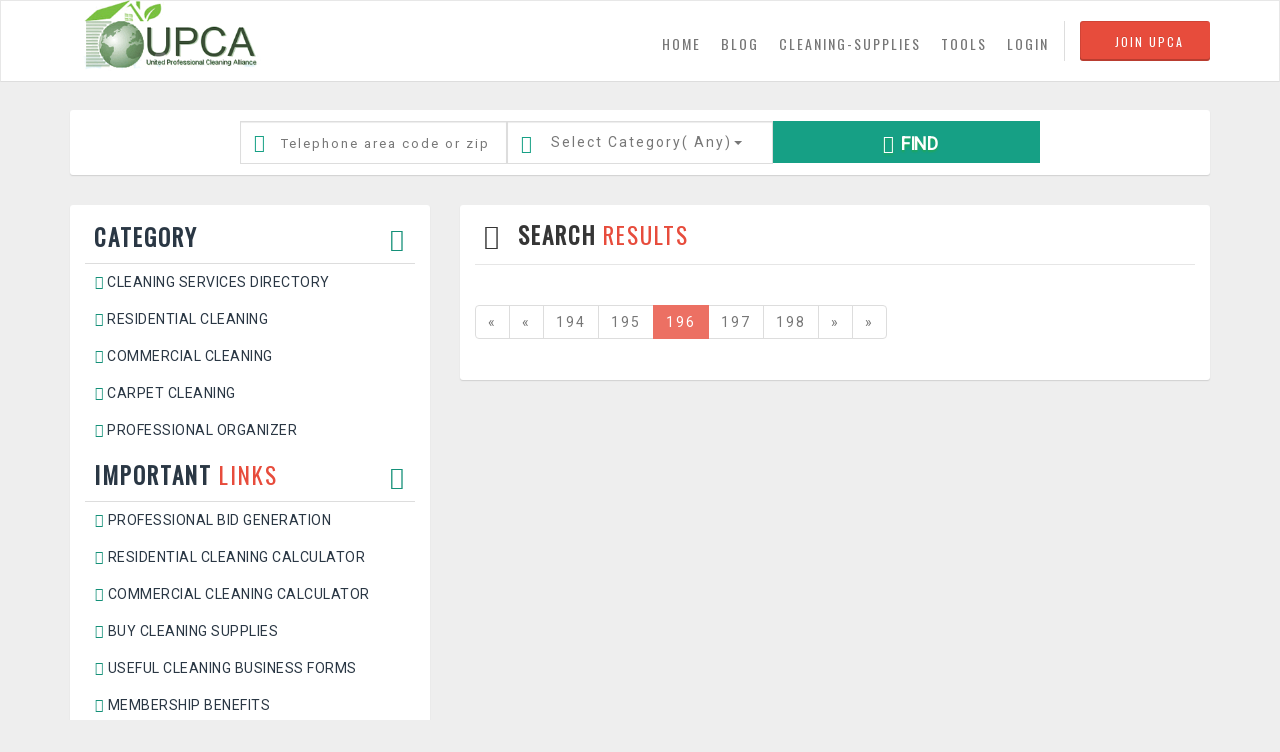

--- FILE ---
content_type: text/html; charset=UTF-8
request_url: https://www.cleaningalliance.com/most-loyal-members/index/1560
body_size: 4106
content:
<!DOCTYPE html>
<html lang="en">
<head>
<meta charset="utf-8">
<meta name="viewport" content="width=device-width, initial-scale=1.0">
<meta name="msvalidate.01" content="4AF3052C5620DA086935AB319F74E796" />
<title>Most Loyal Members - CleaningAlliance</title>
<meta name="description" content="">

<meta name="robots" content=" index, follow"/>
<meta name="author" content=" https://cleaningalliance.com/"/>
<meta name="language" content="English"/>


<!-- Google Code-->
<script>
  (function(i,s,o,g,r,a,m){i['GoogleAnalyticsObject']=r;i[r]=i[r]||function(){
  (i[r].q=i[r].q||[]).push(arguments)},i[r].l=1*new Date();a=s.createElement(o),
  m=s.getElementsByTagName(o)[0];a.async=1;a.src=g;m.parentNode.insertBefore(a,m)
  })(window,document,'script','https://www.google-analytics.com/analytics.js','ga');

  ga('create', 'UA-102955643-1', 'auto');
  ga('send', 'pageview');

</script>
<!--Google Code Ends-->

<!--  cdn for collapse box   -->
  <link href="https://fonts.googleapis.com/css?family=Oswald" rel="stylesheet">
 <link rel="stylesheet" href="https://maxcdn.bootstrapcdn.com/bootstrap/3.3.7/css/bootstrap.min.css">
  <script src="https://ajax.googleapis.com/ajax/libs/jquery/3.1.1/jquery.min.js"></script>
  <script src="https://maxcdn.bootstrapcdn.com/bootstrap/3.3.7/js/bootstrap.min.js"></script>
  <!---------- cdna for checkbox---- -->
  
  <!--<script type="text/javascript" src="http://ajax.googleapis.com/ajax/libs/jquery/1.8.3/jquery.min.js"></script>
<link href="http://cdnjs.cloudflare.com/ajax/libs/twitter-bootstrap/3.0.3/css/bootstrap.min.css"
    rel="stylesheet" type="text/css" />
<script type="text/javascript" src="http://cdnjs.cloudflare.com/ajax/libs/twitter-bootstrap/3.0.3/js/bootstrap.min.js"></script>-->
<link href="https://cdn.rawgit.com/davidstutz/bootstrap-multiselect/master/dist/css/bootstrap-multiselect.css"
    rel="stylesheet" type="text/css" />
<script src="https://cdn.rawgit.com/davidstutz/bootstrap-multiselect/master/dist/js/bootstrap-multiselect.js"
    type="text/javascript"></script>
 
<link rel="apple-touch-icon-precomposed" sizes="144x144" href="https://cleaningalliance.com/user_assets/assets/ico/apple-touch-icon-144-precomposed.png">
<link rel="apple-touch-icon-precomposed" sizes="114x114" href="https://cleaningalliance.com/user_assets/assets/ico/apple-touch-icon-114-precomposed.png">
<link rel="apple-touch-icon-precomposed" sizes="72x72" href="https://cleaningalliance.com/user_assets/assets/ico/apple-touch-icon-72-precomposed.png">
<link rel="apple-touch-icon-precomposed" href="https://cleaningalliance.com/user_assets/assets/ico/apple-touch-icon-57-precomposed.png">
<link rel="shortcut icon" href="https://cleaningalliance.com/user_assets/assets/ico/favicon.png">


<!-- Font-->
<link href="https://fonts.googleapis.com/css?family=Roboto" rel="stylesheet">
  
  
<link href="https://cleaningalliance.com/user_assets/assets/bootstrap/css/bootstrap.min.css" rel="stylesheet">
 
<link href="https://cleaningalliance.com/user_assets/assets/css/style.css" rel="stylesheet">
 
<link href="https://cleaningalliance.com/user_assets/assets/css/owl.carousel.css" rel="stylesheet">
<link href="https://cleaningalliance.com/user_assets/assets/css/owl.theme.css" rel="stylesheet">
 
 <!--[if lt IE 9]>
    <script src="https://oss.maxcdn.com/libs/html5shiv/3.7.0/html5shiv.js"></script>
    <script src="https://oss.maxcdn.com/libs/respond.js/1.3.0/respond.min.js"></script>
    <![endif]-->
  <style>
 #wrapper {
    height: 100%;
    width: 100%;
}
 </style>
<script>
        paceOptions = {
            elements: true
        };
    </script>
<script src="https://cleaningalliance.com/user_assets/assets/js/pace.min.js"></script>
</head>
<body>
<div id="wrapper">
<!----Header Starts-------->
	<div class="header">
		<nav class="navbar   navbar-site navbar-default" role="navigation">
			<div class="container">
				<div class="navbar-header">
					<button data-target=".navbar-collapse" data-toggle="collapse" class="navbar-toggle" type="button">
						<span class="sr-only">Toggle navigation</span> 
                        <span class="icon-bar"></span> 
                        <span class="icon-bar"></span> 
                        <span class="icon-bar"></span></button>
							<a href="https://cleaningalliance.com/home" class="navbar-brand logo logo-title">
                               <span class="logo-icon"></span>
									<img src="https://cleaningalliance.com/user_assets/images/header_mainlogo.png">
                       		 </a>
                  </div>
                        
					<div class="navbar-collapse collapse">
						<ul class="nav navbar-nav navbar-right">
							<li><a href="https://cleaningalliance.com/home">HOME<span class="sr-only">(current)</span></a></a></li>
							<li><a href="https://cleaningalliance.com/blog">BLOG</a></li>
							<li><a href="https://cleaningalliance.com/store/" target="_blank">CLEANING-SUPPLIES</a></li>
							
														<li><a href="https://cleaningalliance.com/member/login">TOOLS</a></li>							
																					<li><a href="https://cleaningalliance.com/member/login">LOGIN</a></li>
													
							<!--<li><a href="job-login.html">Login</a></li>
							<li><a href="job-signup.html">Sign Up</a></li>-->
 							<li class="postadd"><a class="btn btn-block   btn-border btn-post btn-danger" href="https://cleaningalliance.com/signup">JOIN UPCA</a></li>
						</ul>
					</div>
				</div>
		</nav>
  </div>
  
 <!---HEader Ends----->		 
		<div class="main-container">
			<div class="container">
				<div class="row">
				 <div class="col-md-12">
					<div class="search-inner-box">
					    <div class="row search-row2 ">
						<form action="https://cleaningalliance.com/search-directory" class="form-horizontal" enctype="multipart/form-data" method="post" accept-charset="utf-8">
							<div class="col-lg-4 col-sm-4 search-col2 relative locationicon">
								<i class="icon-location-2 icon-append"></i>
									<input type="number" name="search" id="autocomplete-ajax" class="form-control2 locinput input-rel searchtag-input has-icon" placeholder="Telephone area code or zip" value="" >
							</div>
							<div class="col-lg-4 col-sm-4 search-col2 relative">
								<i class="icon-docs icon-append-2"></i>
								<div class="dropdown-checkbox-example dropdown-checkbox dropdown">
									<a class="dropdown-checkbox-toggle" data-toggle="dropdown" href="#"  aria-expanded="false">Select Category(<span class="dropdown-checkbox-nbselected">  Any</span>)<b class="caret"></b></a>
									<div class="dropdown-checkbox-content">
										<!--<div class="dropdown-checkbox-header"> 
											<input class="checkbox-all" type="checkbox" multiple="multiple" style="font-weight: 700;"><label>Select All</label></input>
											 
										</div> -->
										<ul class="dropdown-checkbox-menu">
																					<li><div class="layout"><input id="1" type="checkbox" class="category_name" name="search_cat" value="Residential Cleaning"><label for="1">Residential Cleaning</label></div></li>
										<!--	<li><div class="layout"><input id="2" type="checkbox" class="city-name"><label for="2">ALASKA</label></div></li>
											<li><div class="layout"><input id="3" type="checkbox" class="city-name"><label for="3">AMERICAN SAMOA</label></div></li>-->
																						<li><div class="layout"><input id="1" type="checkbox" class="category_name" name="search_cat" value="Commercial Cleaning"><label for="2">Commercial Cleaning</label></div></li>
										<!--	<li><div class="layout"><input id="2" type="checkbox" class="city-name"><label for="2">ALASKA</label></div></li>
											<li><div class="layout"><input id="3" type="checkbox" class="city-name"><label for="3">AMERICAN SAMOA</label></div></li>-->
																						<li><div class="layout"><input id="1" type="checkbox" class="category_name" name="search_cat" value="Carpet Cleaning"><label for="3">Carpet Cleaning</label></div></li>
										<!--	<li><div class="layout"><input id="2" type="checkbox" class="city-name"><label for="2">ALASKA</label></div></li>
											<li><div class="layout"><input id="3" type="checkbox" class="city-name"><label for="3">AMERICAN SAMOA</label></div></li>-->
																						<li><div class="layout"><input id="1" type="checkbox" class="category_name" name="search_cat" value="Professional Organizer"><label for="4">Professional Organizer</label></div></li>
										<!--	<li><div class="layout"><input id="2" type="checkbox" class="city-name"><label for="2">ALASKA</label></div></li>
											<li><div class="layout"><input id="3" type="checkbox" class="city-name"><label for="3">AMERICAN SAMOA</label></div></li>-->
																					</ul>
									</div>
								</div>	
							</div>
							<div class="col-lg-4 col-sm-4 search-col2 relative">
									<button class="btn btn-primary btn-search-find btn-block" name="submit" type="submit"><i class="icon-search"></i><strong>Find
									</strong></button>
							</div>
							</form>					    </div>
					</div>
				</div>					
					<div class="col-sm-4 page-sidebar">
					     <aside>
							<div class="inner-box">
								<div class="user-panel-sidebar">
									<div class="collapse-box">
										<h5 class="collapse-title no-border"> category <a class="pull-right" data-toggle="collapse" href="#MyClassified"><i class="fa fa-angle-down"></i></a></h5>
										<div id="MyClassified" class="panel-collapse collapse in">
											<ul class="acc-list">
												<li><a href="#"><i class="fa fa-arrow-right fa-color"></i> Cleaning Services Directory  </a></li>
												
																								<li><a href="https://cleaningalliance.com/search-directory/top-category/1"><i class="fa fa-arrow-right fa-color"></i>  Residential Cleaning  </a></li>
																								<li><a href="https://cleaningalliance.com/search-directory/top-category/2"><i class="fa fa-arrow-right fa-color"></i>  Commercial Cleaning  </a></li>
																								<li><a href="https://cleaningalliance.com/search-directory/top-category/3"><i class="fa fa-arrow-right fa-color"></i>  Carpet Cleaning  </a></li>
																								<li><a href="https://cleaningalliance.com/search-directory/top-category/4"><i class="fa fa-arrow-right fa-color"></i>  Professional Organizer  </a></li>
																						<!--		<li><a href="#"><i class="icon-home fa-color"></i>  Commercial Cleaning  </a></li>
												<li><a href="#"><i class="icon-home fa-color"></i>  Carpet Cleaning  </a></li>
												<li><a href="#"><i class="icon-home fa-color"></i>  Professional Organizer  </a></li>
												<li><a href="https://cleaningalliance.com/site-map"><i class="fa fa-sitemap fa-color"></i>  Site Map   </a></li>-->
											</ul>
										</div>
									</div>
									<div class="collapse-box">
										<h5 class="collapse-title"><span class="head-title title-2">IMPORTANT
                 		<span class="resister-text">LINKS</span></span><a class="pull-right" data-toggle="collapse" href="#MyAds"><i class="fa fa-angle-down"></i></a></h5>
										<div id="MyAds" class="panel-collapse collapse in">
											<ul class="acc-list">
												<li><a href="https://cleaningalliance.com/professional-bid-generation"><i class="fa fa-arrow-right fa-link-color"></i>Professional Bid Generation</a></li>
												<li><a href="https://cleaningalliance.com/sample-residential-cleaning-calculator"><i class="fa fa-arrow-right fa-link-color"></i>Residential Cleaning Calculator</a></li>
												<li><a href="https://cleaningalliance.com/sample-commercial-cleaning-calculator"><i class="fa fa-arrow-right fa-link-color"></i>Commercial Cleaning Calculator</a></li>
												<li><a href="http://www.eleveratech.com/stage/cleaningallaince/store/"><i class="fa fa-arrow-right fa-link-color"></i>Buy Cleaning Supplies</a></li>
												<li><a href="https://cleaningalliance.com/member/business_forms"><i class="fa fa-arrow-right fa-link-color"></i>Useful Cleaning Business Forms </a></li>
												<li><a href="https://cleaningalliance.com/membership-benefits"><i class="fa fa-arrow-right fa-link-color"></i>Membership Benefits</a></li>
												<li><a href="https://cleaningalliance.com/business-resources"><i class="fa fa-arrow-right fa-link-color"></i>Cleaning Business Resources</a></li>
											</ul>
										</div>
									</div>
									
								</div>
							</div>
							<div class="inner-box">
							<script async src="//pagead2.googlesyndication.com/pagead/js/adsbygoogle.js"></script>
<!-- CleaningAlliance -->
<ins class="adsbygoogle"
     style="display:block"
     data-ad-client="ca-pub-8021433503457717"
     data-ad-slot="7290543112"
     data-ad-format="auto"></ins>
<script>
(adsbygoogle = window.adsbygoogle || []).push({});
</script>
							</div>
 
						</aside>
					</div>
					
					<div class="col-sm-8 page-content">
						<div class="inner-box">
							<h2 class="title-2"><i class="icon-star-circled"></i> <span class="head-title title-2">SEARCH
                 		<span class="resister-text">RESULTS</span></span> </h2>
							<div class="row">
								
								<div class="col-sm-12">
									<div class="adds-wrapper">
																													 <ul class="pagination"><li><a href="https://cleaningalliance.com/most-loyal-members/index" data-ci-pagination-page="1" rel="start">&laquo;</a></li><li><a href="https://cleaningalliance.com/most-loyal-members/index/1552" data-ci-pagination-page="195" rel="prev">&laquo;</a><li><li><a href="https://cleaningalliance.com/most-loyal-members/index/1544" data-ci-pagination-page="194">194</a></li><li><a href="https://cleaningalliance.com/most-loyal-members/index/1552" data-ci-pagination-page="195">195</a></li><li class="active"><a href="#">196</a></li><li><a href="https://cleaningalliance.com/most-loyal-members/index/1568" data-ci-pagination-page="197">197</a></li><li><a href="https://cleaningalliance.com/most-loyal-members/index/1576" data-ci-pagination-page="198">198</a></li><li><a href="https://cleaningalliance.com/most-loyal-members/index/1568" data-ci-pagination-page="197" rel="next">&raquo;</a><li><li><a href="https://cleaningalliance.com/most-loyal-members/index/1720" data-ci-pagination-page="216">&raquo;</a></li></ul>								<!--	<div class="item-list">
											<div class="col-sm-2 no-padding photobox">
												   <div class="add-image"><span class="photo-count"><i class="fa fa-camera"></i> 2 </span> <a href="ads-details.html"><img class="thumbnail no-margin" src="https://cleaningalliance.com/user_assets/images/ratesolutions.jpg" alt="img"></a></div>
										    </div>
 
												<div class="col-sm-8 add-desc-box">
													<div class="ads-details">
														<h5 class="add-title"><a href="#"> FIRST RATE SOLUTIONS Inc. </a></h5>
														<span class="info-row"> <span class="add-type business-ads tooltipHere" data-toggle="tooltip" data-placement="right" title="Business Ads">B </span> <span class="date"><i class=" icon-clock"> </i> Today 1:21 pm </span> - <span class="category">Electronics </span>- <span class="item-location"><i class="fa fa-map-marker"></i> New York </span> </span>
													</div>
												</div>	
										</div>
										<div class="item-list">
											<div class="col-sm-2 no-padding photobox">
												   <div class="add-image"><span class="photo-count"><i class="fa fa-camera"></i> 2 </span> <a href="ads-details.html"><img class="thumbnail no-margin" src="https://cleaningalliance.com/user_assets/images/ratesolutions.jpg" alt="img"></a></div>
										    </div>
 
												<div class="col-sm-8 add-desc-box">
													<div class="ads-details">
														<h5 class="add-title"><a href="#"> LOT CLEANING SERVICES </a></h5>
														<span class="info-row"> <span class="add-type business-ads tooltipHere" data-toggle="tooltip" data-placement="right" title="Business Ads">B </span> <span class="date"><i class=" icon-clock"> </i> Today 1:21 pm </span> - <span class="category">Electronics </span>- <span class="item-location"><i class="fa fa-map-marker"></i> New York </span> </span>
													</div>
												</div>	
										</div>
										<div class="item-list">
											<div class="col-sm-2 no-padding photobox">
												   <div class="add-image"><span class="photo-count"><i class="fa fa-camera"></i> 2 </span> <a href="ads-details.html"><img class="thumbnail no-margin" src="https://cleaningalliance.com/user_assets/images/ratesolutions.jpg" alt="img"></a></div>
										    </div>
 
												<div class="col-sm-8 add-desc-box">
													<div class="ads-details">
														<h5 class="add-title"><a href="#"> SFL CLEANING SERVICES CROP </a></h5>
														<span class="info-row"> <span class="add-type business-ads tooltipHere" data-toggle="tooltip" data-placement="right" title="Business Ads">B </span> <span class="date"><i class=" icon-clock"> </i> Today 1:21 pm </span> - <span class="category">Electronics </span>- <span class="item-location"><i class="fa fa-map-marker"></i> New York </span> </span>
													</div>
												</div>
										</div>
										<div class="item-list">
											<div class="col-sm-2 no-padding photobox">
												   <div class="add-image"><span class="photo-count"><i class="fa fa-camera"></i> 2 </span> <a href="ads-details.html"><img class="thumbnail no-margin" src="https://cleaningalliance.com/user_assets/images/ratesolutions.jpg" alt="img"></a></div>
										    </div>
 
											<div class="col-sm-8 add-desc-box">
												<div class="ads-details">
													<h5 class="add-title"><a href="#">SQUEAKY CLEAN PROFESIONAL SERVICES LLC</a></h5>
													<span class="info-row"> <span class="add-type business-ads tooltipHere" data-toggle="tooltip" data-placement="right" title="Business Ads">B </span> <span class="date"><i class=" icon-clock"> </i> Today 1:21 pm </span> - <span class="category">Electronics </span>- <span class="item-location"><i class="fa fa-map-marker"></i> New York </span> </span>
												</div>
											</div>
										</div>
										
										<div class="item-list">
											<div class="col-sm-2 no-padding photobox">
												   <div class="add-image"><span class="photo-count"><i class="fa fa-camera"></i> 2 </span> <a href="ads-details.html"><img class="thumbnail no-margin" src="https://cleaningalliance.com/user_assets/images/ratesolutions.jpg" alt="img"></a></div>
										    </div>
 
											<div class="col-sm-8 add-desc-box">
												<div class="ads-details">
													<h5 class="add-title"><a href="#"> GOTCHA COVERED SERVICES LLC</a></h5>
													<span class="info-row"> <span class="add-type business-ads tooltipHere" data-toggle="tooltip" data-placement="right" title="Business Ads">B </span> <span class="date"><i class=" icon-clock"> </i> Today 1:21 pm </span> - <span class="category">Electronics </span>- <span class="item-location"><i class="fa fa-map-marker"></i> New York </span> </span>
												</div>
											</div>
										</div>-->
										
									</div>
									
								</div>
 
							</div>
						</div>
					
					
				</div>
			</div>
		</div>
               

  
  
        


 
                       
 <!---Footer--->
 
                <div class="footer" id="footer">
                	<div class="container" style="text-align: center;">
                		<ul class=" text-center navbar-link footer-nav">
                			<li><a href="https://cleaningalliance.com/home"> Home </a>
                            	 <a href="https://cleaningalliance.com/faq"> About us </a> 
								 <a href="https://cleaningalliance.com/contact-us"> Contact us </a>								 
								 <a href="https://cleaningalliance.com/signup"> Register</a>
								 <a href="https://cleaningalliance.com/membership-benefits"> Benefits </a>
								 <a href="https://cleaningalliance.com/store"> Cleaning Supplies  </a>
                                 <a href="https://cleaningalliance.com/search-directory"> Find A Cleaning Company </a> 
                                 <a href="https://cleaningalliance.com/blog"> Blog </a>                                 
                                 <a href="https://cleaningalliance.com/faq"> FAQ </a>
								<!-- <a href="https://cleaningalliance.com/site-map"> Site Map </a>-->
                		</ul>
               			 <ul class=" text-center navbar-link footer-nav">
                			<li class="last-foot"> &copy; 2017 United Professional Cleaning Alliance. All Rights Reserved.</li>
                		
						</ul>
						<span id="siteseal"><script async type="text/javascript" src="https://seal.godaddy.com/getSeal?sealID=xKc8mDCRzt1AYDgHl8lnWLoaDk5kcOy3fXttXYNzAIOHsDtEwDFxHNdxwyX0"></script></span>
						<script type="text/javascript" src="https://cdn.ywxi.net/js/1.js" async></script>
						<span id="siteseal"><a href="http://eleveratech.com/" target="_blank" ><img class="elevera-badge" src="https://eleveratech.com/wp-content/uploads/2017/06/badge.png" alt="" style="height: 45px; margin-top: -6px;"></a></span>
						<script type="text/javascript" src="https://cdn.ywxi.net/js/1.js" async></script>

                	</div>
               	 </div>
                 
                </div> 
 
 
 
<script src="https://cleaningalliance.com/user_assets/../../../../ajax.googleapis.com/ajax/libs/jquery/1.10.1/jquery.min.js"></script>
<script src="https://cleaningalliance.com/user_assets/assets/bootstrap/js/bootstrap.min.js"></script>
 
<script src="https://cleaningalliance.com/user_assets/assets/js/owl.carousel.min.js"></script>
 
<script src="https://cleaningalliance.com/user_assets/assets/js/jquery.matchHeight-min.js"></script>
 
<script src="https://cleaningalliance.com/user_assets/assets/js/hideMaxListItem.js"></script>
 
<script src="https://cleaningalliance.com/user_assets/assets/plugins/jquery.fs.scroller/jquery.fs.scroller.js"></script>
<script src="https://cleaningalliance.com/user_assets/assets/plugins/jquery.fs.selecter/jquery.fs.selecter.js"></script>
 
<script src="https://cleaningalliance.com/user_assets/assets/js/script.js"></script>

<script src="https://cleaningalliance.com/user_assets/assets/js/form-validation.js"></script>
<script>
 $('.dropdown-checkbox-example')
	.on('click', '.dropdown-checkbox-toggle', function() {
    	$('.dropdown-checkbox-content').toggle();
		 //includeSelectAllOption: true
	})
	
	.on('change', '[type="checkbox"]', function() {
	   
    	var numChecked = $('[type="checkbox"]:checked').length;
    	$('.dropdown-checkbox-nbselected').text(numChecked || 'Any');
	});
	/*$('.checkbox-all').on('click', function() {
            $('.dropdown-checkbox-menu').multiselect();
        });*/
</script>
<script>
 $('.dropdown-checkbox-example')
	.on('click', '.dropdown-checkbox-toggle-1', function() {
    	$('.dropdown-checkbox-content').toggle();
		 //includeSelectAllOption: true
	})
	
	.on('change', '[type="checkbox"]', function() {
	   
    	var numChecked = $('[type="checkbox"]:checked').length;
    	$('.dropdown-checkbox-nbselected').text(numChecked || 'Any');
	});
	/*$('.checkbox-all').on('click', function() {
            $('.dropdown-checkbox-menu').multiselect();
        });*/
</script>
 
<script type="text/javascript" src="https://cleaningalliance.com/user_assets/assets/plugins/autocomplete/jquery.mockjax.js"></script>
<script type="text/javascript" src="https://cleaningalliance.com/user_assets/assets/plugins/autocomplete/jquery.autocomplete.js"></script>
<script type="text/javascript" src="https://cleaningalliance.com/user_assets/assets/plugins/autocomplete/usastates.js"></script>
<script type="text/javascript" src="https://cleaningalliance.com/user_assets/assets/plugins/autocomplete/autocomplete-demo.js"></script>
</body>
</html>


--- FILE ---
content_type: text/html; charset=UTF-8
request_url: https://www.cleaningalliance.com/most-loyal-members/index/1560
body_size: 4090
content:
<!DOCTYPE html>
<html lang="en">
<head>
<meta charset="utf-8">
<meta name="viewport" content="width=device-width, initial-scale=1.0">
<meta name="msvalidate.01" content="4AF3052C5620DA086935AB319F74E796" />
<title>Most Loyal Members - CleaningAlliance</title>
<meta name="description" content="">

<meta name="robots" content=" index, follow"/>
<meta name="author" content=" https://cleaningalliance.com/"/>
<meta name="language" content="English"/>


<!-- Google Code-->
<script>
  (function(i,s,o,g,r,a,m){i['GoogleAnalyticsObject']=r;i[r]=i[r]||function(){
  (i[r].q=i[r].q||[]).push(arguments)},i[r].l=1*new Date();a=s.createElement(o),
  m=s.getElementsByTagName(o)[0];a.async=1;a.src=g;m.parentNode.insertBefore(a,m)
  })(window,document,'script','https://www.google-analytics.com/analytics.js','ga');

  ga('create', 'UA-102955643-1', 'auto');
  ga('send', 'pageview');

</script>
<!--Google Code Ends-->

<!--  cdn for collapse box   -->
  <link href="https://fonts.googleapis.com/css?family=Oswald" rel="stylesheet">
 <link rel="stylesheet" href="https://maxcdn.bootstrapcdn.com/bootstrap/3.3.7/css/bootstrap.min.css">
  <script src="https://ajax.googleapis.com/ajax/libs/jquery/3.1.1/jquery.min.js"></script>
  <script src="https://maxcdn.bootstrapcdn.com/bootstrap/3.3.7/js/bootstrap.min.js"></script>
  <!---------- cdna for checkbox---- -->
  
  <!--<script type="text/javascript" src="http://ajax.googleapis.com/ajax/libs/jquery/1.8.3/jquery.min.js"></script>
<link href="http://cdnjs.cloudflare.com/ajax/libs/twitter-bootstrap/3.0.3/css/bootstrap.min.css"
    rel="stylesheet" type="text/css" />
<script type="text/javascript" src="http://cdnjs.cloudflare.com/ajax/libs/twitter-bootstrap/3.0.3/js/bootstrap.min.js"></script>-->
<link href="https://cdn.rawgit.com/davidstutz/bootstrap-multiselect/master/dist/css/bootstrap-multiselect.css"
    rel="stylesheet" type="text/css" />
<script src="https://cdn.rawgit.com/davidstutz/bootstrap-multiselect/master/dist/js/bootstrap-multiselect.js"
    type="text/javascript"></script>
 
<link rel="apple-touch-icon-precomposed" sizes="144x144" href="https://cleaningalliance.com/user_assets/assets/ico/apple-touch-icon-144-precomposed.png">
<link rel="apple-touch-icon-precomposed" sizes="114x114" href="https://cleaningalliance.com/user_assets/assets/ico/apple-touch-icon-114-precomposed.png">
<link rel="apple-touch-icon-precomposed" sizes="72x72" href="https://cleaningalliance.com/user_assets/assets/ico/apple-touch-icon-72-precomposed.png">
<link rel="apple-touch-icon-precomposed" href="https://cleaningalliance.com/user_assets/assets/ico/apple-touch-icon-57-precomposed.png">
<link rel="shortcut icon" href="https://cleaningalliance.com/user_assets/assets/ico/favicon.png">


<!-- Font-->
<link href="https://fonts.googleapis.com/css?family=Roboto" rel="stylesheet">
  
  
<link href="https://cleaningalliance.com/user_assets/assets/bootstrap/css/bootstrap.min.css" rel="stylesheet">
 
<link href="https://cleaningalliance.com/user_assets/assets/css/style.css" rel="stylesheet">
 
<link href="https://cleaningalliance.com/user_assets/assets/css/owl.carousel.css" rel="stylesheet">
<link href="https://cleaningalliance.com/user_assets/assets/css/owl.theme.css" rel="stylesheet">
 
 <!--[if lt IE 9]>
    <script src="https://oss.maxcdn.com/libs/html5shiv/3.7.0/html5shiv.js"></script>
    <script src="https://oss.maxcdn.com/libs/respond.js/1.3.0/respond.min.js"></script>
    <![endif]-->
  <style>
 #wrapper {
    height: 100%;
    width: 100%;
}
 </style>
<script>
        paceOptions = {
            elements: true
        };
    </script>
<script src="https://cleaningalliance.com/user_assets/assets/js/pace.min.js"></script>
</head>
<body>
<div id="wrapper">
<!----Header Starts-------->
	<div class="header">
		<nav class="navbar   navbar-site navbar-default" role="navigation">
			<div class="container">
				<div class="navbar-header">
					<button data-target=".navbar-collapse" data-toggle="collapse" class="navbar-toggle" type="button">
						<span class="sr-only">Toggle navigation</span> 
                        <span class="icon-bar"></span> 
                        <span class="icon-bar"></span> 
                        <span class="icon-bar"></span></button>
							<a href="https://cleaningalliance.com/home" class="navbar-brand logo logo-title">
                               <span class="logo-icon"></span>
									<img src="https://cleaningalliance.com/user_assets/images/header_mainlogo.png">
                       		 </a>
                  </div>
                        
					<div class="navbar-collapse collapse">
						<ul class="nav navbar-nav navbar-right">
							<li><a href="https://cleaningalliance.com/home">HOME<span class="sr-only">(current)</span></a></a></li>
							<li><a href="https://cleaningalliance.com/blog">BLOG</a></li>
							<li><a href="https://cleaningalliance.com/store/" target="_blank">CLEANING-SUPPLIES</a></li>
							
														<li><a href="https://cleaningalliance.com/member/login">TOOLS</a></li>							
																					<li><a href="https://cleaningalliance.com/member/login">LOGIN</a></li>
													
							<!--<li><a href="job-login.html">Login</a></li>
							<li><a href="job-signup.html">Sign Up</a></li>-->
 							<li class="postadd"><a class="btn btn-block   btn-border btn-post btn-danger" href="https://cleaningalliance.com/signup">JOIN UPCA</a></li>
						</ul>
					</div>
				</div>
		</nav>
  </div>
  
 <!---HEader Ends----->		 
		<div class="main-container">
			<div class="container">
				<div class="row">
				 <div class="col-md-12">
					<div class="search-inner-box">
					    <div class="row search-row2 ">
						<form action="https://cleaningalliance.com/search-directory" class="form-horizontal" enctype="multipart/form-data" method="post" accept-charset="utf-8">
							<div class="col-lg-4 col-sm-4 search-col2 relative locationicon">
								<i class="icon-location-2 icon-append"></i>
									<input type="number" name="search" id="autocomplete-ajax" class="form-control2 locinput input-rel searchtag-input has-icon" placeholder="Telephone area code or zip" value="" >
							</div>
							<div class="col-lg-4 col-sm-4 search-col2 relative">
								<i class="icon-docs icon-append-2"></i>
								<div class="dropdown-checkbox-example dropdown-checkbox dropdown">
									<a class="dropdown-checkbox-toggle" data-toggle="dropdown" href="#"  aria-expanded="false">Select Category(<span class="dropdown-checkbox-nbselected">  Any</span>)<b class="caret"></b></a>
									<div class="dropdown-checkbox-content">
										<!--<div class="dropdown-checkbox-header"> 
											<input class="checkbox-all" type="checkbox" multiple="multiple" style="font-weight: 700;"><label>Select All</label></input>
											 
										</div> -->
										<ul class="dropdown-checkbox-menu">
																					<li><div class="layout"><input id="1" type="checkbox" class="category_name" name="search_cat" value="Residential Cleaning"><label for="1">Residential Cleaning</label></div></li>
										<!--	<li><div class="layout"><input id="2" type="checkbox" class="city-name"><label for="2">ALASKA</label></div></li>
											<li><div class="layout"><input id="3" type="checkbox" class="city-name"><label for="3">AMERICAN SAMOA</label></div></li>-->
																						<li><div class="layout"><input id="1" type="checkbox" class="category_name" name="search_cat" value="Commercial Cleaning"><label for="2">Commercial Cleaning</label></div></li>
										<!--	<li><div class="layout"><input id="2" type="checkbox" class="city-name"><label for="2">ALASKA</label></div></li>
											<li><div class="layout"><input id="3" type="checkbox" class="city-name"><label for="3">AMERICAN SAMOA</label></div></li>-->
																						<li><div class="layout"><input id="1" type="checkbox" class="category_name" name="search_cat" value="Carpet Cleaning"><label for="3">Carpet Cleaning</label></div></li>
										<!--	<li><div class="layout"><input id="2" type="checkbox" class="city-name"><label for="2">ALASKA</label></div></li>
											<li><div class="layout"><input id="3" type="checkbox" class="city-name"><label for="3">AMERICAN SAMOA</label></div></li>-->
																						<li><div class="layout"><input id="1" type="checkbox" class="category_name" name="search_cat" value="Professional Organizer"><label for="4">Professional Organizer</label></div></li>
										<!--	<li><div class="layout"><input id="2" type="checkbox" class="city-name"><label for="2">ALASKA</label></div></li>
											<li><div class="layout"><input id="3" type="checkbox" class="city-name"><label for="3">AMERICAN SAMOA</label></div></li>-->
																					</ul>
									</div>
								</div>	
							</div>
							<div class="col-lg-4 col-sm-4 search-col2 relative">
									<button class="btn btn-primary btn-search-find btn-block" name="submit" type="submit"><i class="icon-search"></i><strong>Find
									</strong></button>
							</div>
							</form>					    </div>
					</div>
				</div>					
					<div class="col-sm-4 page-sidebar">
					     <aside>
							<div class="inner-box">
								<div class="user-panel-sidebar">
									<div class="collapse-box">
										<h5 class="collapse-title no-border"> category <a class="pull-right" data-toggle="collapse" href="#MyClassified"><i class="fa fa-angle-down"></i></a></h5>
										<div id="MyClassified" class="panel-collapse collapse in">
											<ul class="acc-list">
												<li><a href="#"><i class="fa fa-arrow-right fa-color"></i> Cleaning Services Directory  </a></li>
												
																								<li><a href="https://cleaningalliance.com/search-directory/top-category/1"><i class="fa fa-arrow-right fa-color"></i>  Residential Cleaning  </a></li>
																								<li><a href="https://cleaningalliance.com/search-directory/top-category/2"><i class="fa fa-arrow-right fa-color"></i>  Commercial Cleaning  </a></li>
																								<li><a href="https://cleaningalliance.com/search-directory/top-category/3"><i class="fa fa-arrow-right fa-color"></i>  Carpet Cleaning  </a></li>
																								<li><a href="https://cleaningalliance.com/search-directory/top-category/4"><i class="fa fa-arrow-right fa-color"></i>  Professional Organizer  </a></li>
																						<!--		<li><a href="#"><i class="icon-home fa-color"></i>  Commercial Cleaning  </a></li>
												<li><a href="#"><i class="icon-home fa-color"></i>  Carpet Cleaning  </a></li>
												<li><a href="#"><i class="icon-home fa-color"></i>  Professional Organizer  </a></li>
												<li><a href="https://cleaningalliance.com/site-map"><i class="fa fa-sitemap fa-color"></i>  Site Map   </a></li>-->
											</ul>
										</div>
									</div>
									<div class="collapse-box">
										<h5 class="collapse-title"><span class="head-title title-2">IMPORTANT
                 		<span class="resister-text">LINKS</span></span><a class="pull-right" data-toggle="collapse" href="#MyAds"><i class="fa fa-angle-down"></i></a></h5>
										<div id="MyAds" class="panel-collapse collapse in">
											<ul class="acc-list">
												<li><a href="https://cleaningalliance.com/professional-bid-generation"><i class="fa fa-arrow-right fa-link-color"></i>Professional Bid Generation</a></li>
												<li><a href="https://cleaningalliance.com/sample-residential-cleaning-calculator"><i class="fa fa-arrow-right fa-link-color"></i>Residential Cleaning Calculator</a></li>
												<li><a href="https://cleaningalliance.com/sample-commercial-cleaning-calculator"><i class="fa fa-arrow-right fa-link-color"></i>Commercial Cleaning Calculator</a></li>
												<li><a href="http://www.eleveratech.com/stage/cleaningallaince/store/"><i class="fa fa-arrow-right fa-link-color"></i>Buy Cleaning Supplies</a></li>
												<li><a href="https://cleaningalliance.com/member/business_forms"><i class="fa fa-arrow-right fa-link-color"></i>Useful Cleaning Business Forms </a></li>
												<li><a href="https://cleaningalliance.com/membership-benefits"><i class="fa fa-arrow-right fa-link-color"></i>Membership Benefits</a></li>
												<li><a href="https://cleaningalliance.com/business-resources"><i class="fa fa-arrow-right fa-link-color"></i>Cleaning Business Resources</a></li>
											</ul>
										</div>
									</div>
									
								</div>
							</div>
							<div class="inner-box">
							<script async src="//pagead2.googlesyndication.com/pagead/js/adsbygoogle.js"></script>
<!-- CleaningAlliance -->
<ins class="adsbygoogle"
     style="display:block"
     data-ad-client="ca-pub-8021433503457717"
     data-ad-slot="7290543112"
     data-ad-format="auto"></ins>
<script>
(adsbygoogle = window.adsbygoogle || []).push({});
</script>
							</div>
 
						</aside>
					</div>
					
					<div class="col-sm-8 page-content">
						<div class="inner-box">
							<h2 class="title-2"><i class="icon-star-circled"></i> <span class="head-title title-2">SEARCH
                 		<span class="resister-text">RESULTS</span></span> </h2>
							<div class="row">
								
								<div class="col-sm-12">
									<div class="adds-wrapper">
																													 <ul class="pagination"><li><a href="https://cleaningalliance.com/most-loyal-members/index" data-ci-pagination-page="1" rel="start">&laquo;</a></li><li><a href="https://cleaningalliance.com/most-loyal-members/index/1552" data-ci-pagination-page="195" rel="prev">&laquo;</a><li><li><a href="https://cleaningalliance.com/most-loyal-members/index/1544" data-ci-pagination-page="194">194</a></li><li><a href="https://cleaningalliance.com/most-loyal-members/index/1552" data-ci-pagination-page="195">195</a></li><li class="active"><a href="#">196</a></li><li><a href="https://cleaningalliance.com/most-loyal-members/index/1568" data-ci-pagination-page="197">197</a></li><li><a href="https://cleaningalliance.com/most-loyal-members/index/1576" data-ci-pagination-page="198">198</a></li><li><a href="https://cleaningalliance.com/most-loyal-members/index/1568" data-ci-pagination-page="197" rel="next">&raquo;</a><li><li><a href="https://cleaningalliance.com/most-loyal-members/index/1720" data-ci-pagination-page="216">&raquo;</a></li></ul>								<!--	<div class="item-list">
											<div class="col-sm-2 no-padding photobox">
												   <div class="add-image"><span class="photo-count"><i class="fa fa-camera"></i> 2 </span> <a href="ads-details.html"><img class="thumbnail no-margin" src="https://cleaningalliance.com/user_assets/images/ratesolutions.jpg" alt="img"></a></div>
										    </div>
 
												<div class="col-sm-8 add-desc-box">
													<div class="ads-details">
														<h5 class="add-title"><a href="#"> FIRST RATE SOLUTIONS Inc. </a></h5>
														<span class="info-row"> <span class="add-type business-ads tooltipHere" data-toggle="tooltip" data-placement="right" title="Business Ads">B </span> <span class="date"><i class=" icon-clock"> </i> Today 1:21 pm </span> - <span class="category">Electronics </span>- <span class="item-location"><i class="fa fa-map-marker"></i> New York </span> </span>
													</div>
												</div>	
										</div>
										<div class="item-list">
											<div class="col-sm-2 no-padding photobox">
												   <div class="add-image"><span class="photo-count"><i class="fa fa-camera"></i> 2 </span> <a href="ads-details.html"><img class="thumbnail no-margin" src="https://cleaningalliance.com/user_assets/images/ratesolutions.jpg" alt="img"></a></div>
										    </div>
 
												<div class="col-sm-8 add-desc-box">
													<div class="ads-details">
														<h5 class="add-title"><a href="#"> LOT CLEANING SERVICES </a></h5>
														<span class="info-row"> <span class="add-type business-ads tooltipHere" data-toggle="tooltip" data-placement="right" title="Business Ads">B </span> <span class="date"><i class=" icon-clock"> </i> Today 1:21 pm </span> - <span class="category">Electronics </span>- <span class="item-location"><i class="fa fa-map-marker"></i> New York </span> </span>
													</div>
												</div>	
										</div>
										<div class="item-list">
											<div class="col-sm-2 no-padding photobox">
												   <div class="add-image"><span class="photo-count"><i class="fa fa-camera"></i> 2 </span> <a href="ads-details.html"><img class="thumbnail no-margin" src="https://cleaningalliance.com/user_assets/images/ratesolutions.jpg" alt="img"></a></div>
										    </div>
 
												<div class="col-sm-8 add-desc-box">
													<div class="ads-details">
														<h5 class="add-title"><a href="#"> SFL CLEANING SERVICES CROP </a></h5>
														<span class="info-row"> <span class="add-type business-ads tooltipHere" data-toggle="tooltip" data-placement="right" title="Business Ads">B </span> <span class="date"><i class=" icon-clock"> </i> Today 1:21 pm </span> - <span class="category">Electronics </span>- <span class="item-location"><i class="fa fa-map-marker"></i> New York </span> </span>
													</div>
												</div>
										</div>
										<div class="item-list">
											<div class="col-sm-2 no-padding photobox">
												   <div class="add-image"><span class="photo-count"><i class="fa fa-camera"></i> 2 </span> <a href="ads-details.html"><img class="thumbnail no-margin" src="https://cleaningalliance.com/user_assets/images/ratesolutions.jpg" alt="img"></a></div>
										    </div>
 
											<div class="col-sm-8 add-desc-box">
												<div class="ads-details">
													<h5 class="add-title"><a href="#">SQUEAKY CLEAN PROFESIONAL SERVICES LLC</a></h5>
													<span class="info-row"> <span class="add-type business-ads tooltipHere" data-toggle="tooltip" data-placement="right" title="Business Ads">B </span> <span class="date"><i class=" icon-clock"> </i> Today 1:21 pm </span> - <span class="category">Electronics </span>- <span class="item-location"><i class="fa fa-map-marker"></i> New York </span> </span>
												</div>
											</div>
										</div>
										
										<div class="item-list">
											<div class="col-sm-2 no-padding photobox">
												   <div class="add-image"><span class="photo-count"><i class="fa fa-camera"></i> 2 </span> <a href="ads-details.html"><img class="thumbnail no-margin" src="https://cleaningalliance.com/user_assets/images/ratesolutions.jpg" alt="img"></a></div>
										    </div>
 
											<div class="col-sm-8 add-desc-box">
												<div class="ads-details">
													<h5 class="add-title"><a href="#"> GOTCHA COVERED SERVICES LLC</a></h5>
													<span class="info-row"> <span class="add-type business-ads tooltipHere" data-toggle="tooltip" data-placement="right" title="Business Ads">B </span> <span class="date"><i class=" icon-clock"> </i> Today 1:21 pm </span> - <span class="category">Electronics </span>- <span class="item-location"><i class="fa fa-map-marker"></i> New York </span> </span>
												</div>
											</div>
										</div>-->
										
									</div>
									
								</div>
 
							</div>
						</div>
					
					
				</div>
			</div>
		</div>
               

  
  
        


 
                       
 <!---Footer--->
 
                <div class="footer" id="footer">
                	<div class="container" style="text-align: center;">
                		<ul class=" text-center navbar-link footer-nav">
                			<li><a href="https://cleaningalliance.com/home"> Home </a>
                            	 <a href="https://cleaningalliance.com/faq"> About us </a> 
								 <a href="https://cleaningalliance.com/contact-us"> Contact us </a>								 
								 <a href="https://cleaningalliance.com/signup"> Register</a>
								 <a href="https://cleaningalliance.com/membership-benefits"> Benefits </a>
								 <a href="https://cleaningalliance.com/store"> Cleaning Supplies  </a>
                                 <a href="https://cleaningalliance.com/search-directory"> Find A Cleaning Company </a> 
                                 <a href="https://cleaningalliance.com/blog"> Blog </a>                                 
                                 <a href="https://cleaningalliance.com/faq"> FAQ </a>
								<!-- <a href="https://cleaningalliance.com/site-map"> Site Map </a>-->
                		</ul>
               			 <ul class=" text-center navbar-link footer-nav">
                			<li class="last-foot"> &copy; 2017 United Professional Cleaning Alliance. All Rights Reserved.</li>
                		
						</ul>
						<span id="siteseal"><script async type="text/javascript" src="https://seal.godaddy.com/getSeal?sealID=xKc8mDCRzt1AYDgHl8lnWLoaDk5kcOy3fXttXYNzAIOHsDtEwDFxHNdxwyX0"></script></span>
						<script type="text/javascript" src="https://cdn.ywxi.net/js/1.js" async></script>
						<span id="siteseal"><a href="http://eleveratech.com/" target="_blank" ><img class="elevera-badge" src="https://eleveratech.com/wp-content/uploads/2017/06/badge.png" alt="" style="height: 45px; margin-top: -6px;"></a></span>
						<script type="text/javascript" src="https://cdn.ywxi.net/js/1.js" async></script>

                	</div>
               	 </div>
                 
                </div> 
 
 
 
<script src="https://cleaningalliance.com/user_assets/../../../../ajax.googleapis.com/ajax/libs/jquery/1.10.1/jquery.min.js"></script>
<script src="https://cleaningalliance.com/user_assets/assets/bootstrap/js/bootstrap.min.js"></script>
 
<script src="https://cleaningalliance.com/user_assets/assets/js/owl.carousel.min.js"></script>
 
<script src="https://cleaningalliance.com/user_assets/assets/js/jquery.matchHeight-min.js"></script>
 
<script src="https://cleaningalliance.com/user_assets/assets/js/hideMaxListItem.js"></script>
 
<script src="https://cleaningalliance.com/user_assets/assets/plugins/jquery.fs.scroller/jquery.fs.scroller.js"></script>
<script src="https://cleaningalliance.com/user_assets/assets/plugins/jquery.fs.selecter/jquery.fs.selecter.js"></script>
 
<script src="https://cleaningalliance.com/user_assets/assets/js/script.js"></script>

<script src="https://cleaningalliance.com/user_assets/assets/js/form-validation.js"></script>
<script>
 $('.dropdown-checkbox-example')
	.on('click', '.dropdown-checkbox-toggle', function() {
    	$('.dropdown-checkbox-content').toggle();
		 //includeSelectAllOption: true
	})
	
	.on('change', '[type="checkbox"]', function() {
	   
    	var numChecked = $('[type="checkbox"]:checked').length;
    	$('.dropdown-checkbox-nbselected').text(numChecked || 'Any');
	});
	/*$('.checkbox-all').on('click', function() {
            $('.dropdown-checkbox-menu').multiselect();
        });*/
</script>
<script>
 $('.dropdown-checkbox-example')
	.on('click', '.dropdown-checkbox-toggle-1', function() {
    	$('.dropdown-checkbox-content').toggle();
		 //includeSelectAllOption: true
	})
	
	.on('change', '[type="checkbox"]', function() {
	   
    	var numChecked = $('[type="checkbox"]:checked').length;
    	$('.dropdown-checkbox-nbselected').text(numChecked || 'Any');
	});
	/*$('.checkbox-all').on('click', function() {
            $('.dropdown-checkbox-menu').multiselect();
        });*/
</script>
 
<script type="text/javascript" src="https://cleaningalliance.com/user_assets/assets/plugins/autocomplete/jquery.mockjax.js"></script>
<script type="text/javascript" src="https://cleaningalliance.com/user_assets/assets/plugins/autocomplete/jquery.autocomplete.js"></script>
<script type="text/javascript" src="https://cleaningalliance.com/user_assets/assets/plugins/autocomplete/usastates.js"></script>
<script type="text/javascript" src="https://cleaningalliance.com/user_assets/assets/plugins/autocomplete/autocomplete-demo.js"></script>
</body>
</html>


--- FILE ---
content_type: text/html; charset=utf-8
request_url: https://www.google.com/recaptcha/api2/aframe
body_size: 268
content:
<!DOCTYPE HTML><html><head><meta http-equiv="content-type" content="text/html; charset=UTF-8"></head><body><script nonce="Rz6wjJRauU4s7UFXGyv5rA">/** Anti-fraud and anti-abuse applications only. See google.com/recaptcha */ try{var clients={'sodar':'https://pagead2.googlesyndication.com/pagead/sodar?'};window.addEventListener("message",function(a){try{if(a.source===window.parent){var b=JSON.parse(a.data);var c=clients[b['id']];if(c){var d=document.createElement('img');d.src=c+b['params']+'&rc='+(localStorage.getItem("rc::a")?sessionStorage.getItem("rc::b"):"");window.document.body.appendChild(d);sessionStorage.setItem("rc::e",parseInt(sessionStorage.getItem("rc::e")||0)+1);localStorage.setItem("rc::h",'1769133187155');}}}catch(b){}});window.parent.postMessage("_grecaptcha_ready", "*");}catch(b){}</script></body></html>

--- FILE ---
content_type: text/css
request_url: https://cleaningalliance.com/user_assets/assets/css/style.css
body_size: 17756
content:
@charset "utf-8";
@import url("animate.min.css");
@import url("font-awesome.css");
@import url("fontello.css");
@import url("longshadow.css");
@import url("../plugins/jquery.fs.scroller/jquery.fs.scroller.css");
@import url("../plugins/jquery.fs.selecter/jquery.fs.selecter.css");
@import url("fileinput.min.css");
/*@import url(https://fonts.googleapis.com/css?family=Oswald" rel="stylesheet);*/
/*@import url(http://fonts.googleapis.com/css?family=Open+Sans+Condensed:300,700);
@import url(http://fonts.googleapis.com/css?family=Roboto:100,200,300,400,500,600,700|Roboto+Condensed:300,400,700);*/

.blog-article-text ul{list-style-type: disc;}
@media (min-width: 1024px) {
    .container {
        max-width: 100%;
    }
}

a {
    color: #149078;
    outline: none!important;
    -moz-transition: all .2s ease-in;
    -webkit-transition: all .2s ease-in;
    -o-transition: all .2s ease-in;
    transition: all .2s ease-in;
}

a:hover,
a:focus {
    text-decoration: none;
    cursor: pointer;
    /*color: #FA7722;*/
	color: #E74C3C;
}

.color-danger {
    color: #E74C3C;
}

.color-success {
    color: #2ECC71;
}

.color-info {
    color: #e4cb65;
}

.color-danger {
    color: #E74C3C;
}

.link-color {
    color: #369;
}

ul,
ol {
    list-style: none;
    margin: 0;
    padding: 0;
}

body {
    margin: 0;
    padding: 0;
    color: #353535 !important;
    /*font-family:'Oswald', sans-serif !important;*/
	font-family:'Roboto', sans-serif;
    font-size: 14px;
    line-height: 21px;
    position: relative;
	letter-spacing: 2px;
}

body,
html,
#wrapper {
    height: 100%;
    width: 100%;
}

h1,
h2,
h3,
h4,
h5,
h6 {
   /* font-family: OswaldRoboto Condensed, Helvetica Neue, Helvetica, sans-serif;*/
   font-family: Oswald, sans-serif;
    font-weight: normal;
    margin: 0;
    padding-bottom: 15px;
}

h1 {
    font-size: 30px;
    line-height: 35px;
}

h2 {
    font-size: 24px;
    line-height: 28px;
}

h3 {
    font-size: 20px;
    line-height: 24px;
}

h4 {
    font-size: 17px;
    line-height: 20px;
}

h5 {
    font-size: 14px;
    line-height: 20px;
}

h6 {
    font-size: 12px;
    line-height: 20px;
}

.title-2 {
    border-bottom: 1px solid #e6e6e6;
    /*font-size: 18px;*/
	font-size: 25px;
    margin-bottom: 20px;
    text-transform: uppercase;
}

span.head-title.title-2 {
    font-size: 23px;
    border-bottom: none;
}

.title-2 span {
    font-weight: lighter;
}

.title-5 {
    /*font-family: Roboto, Helvetica, Arial, sans-serif;*/
	 font-family: Roboto, sans-serif;
    border-bottom: 1px solid #ebebeb;
    color: #080808;
    font-size: 16px;
    font-weight: 400;
    margin: 0 0 20px;
    padding: 0 0 20px;
    text-transform: uppercase;
}
.navbar-header img {
    max-height: 87px !important;
    padding-top: -20px;
    margin-top: -26px;
}
.uppercase {
    text-transform: uppercase;
}

.relative {
    position: relative;
}

.no-margin {
    margin: 0!important;
}

.no-padding {
    padding: 0!important;
}

.no-border {
    border: 0;
}

.width100,
.w100 {
    width: 100%;
}

.hw100 {
    height: 100%;
    width: 100%;
}

.dtable {
    display: table;
}

.dtable-cell {
    display: table-cell;
    vertical-align: middle;
}

hr.small {
    background-color: #000;
    height: 2px;
    margin-top: 30px;
    margin-bottom: 30px;
    width: 44px;
}

.text-hr {
    margin-bottom: 60px!important;
    margin-top: 0!important;
}

.mt15 {
    margin-top: 15px;
}

.mt10 {
    margin-top: 10px;
}

.mt20 {
    margin-top: 20px;
}

.mt5 {
    margin-top: 5px;
}

.mb15 {
    margin-bottom: 15px;
}

.mb10 {
    margin-bottom: 10px;
}

.mb20 {
    margin-bottom: 20px;
}

.mb5 {
    margin-bottom: 5px;
}

.color-white {
    color: #fff
}

.form-control:focus {
    border-color: #16a085;
    box-shadow: 0 1px 0 #16a085, 0 -1px 0 #16a085, -1px 0 0 #16a085, 1px 0 0 #16a085;
    -webkit-box-shadow: 0 1px 0 #16a085, 0 -1px 0 #16a085, -1px 0 0 #16a085, 1px 0 0 #16a085;
    -moz--box-shadow: 0 1px 0 #16a085, 0 -1px 0 #16a085, -1px 0 0 #16a085, 1px 0 0 #16a085;
    outline: 0 none;
}

form input[type="text"],
form input[type="email"],
form input[type="password"] {
    /*height: 40px;*/
}

.form-control {}

p.required,
.required sup {
    color: #e74c3c;
}

.btn {
    border: medium none;
    -webkit-border-radius: 3px;
    -moz-border-radius: 3px;
    border-radius: 3px;
    font-weight: normal;
    line-height: 1.4;
    padding: 10px 12px;
    transition: all 0.25s linear 0s;
    -webkit-transition: all 0.25s linear 0s;
	
    -moz-transition: all 0.25s linear 0s;
    -ms-transition: all 0.25s linear 0s;
    -o-transition: all 0.25s linear 0s;
}

.btn-shaded {
    box-shadow: 0 -1px 0 rgba(0, 0, 0, 0.1) inset, 0 1px 0 rgba(0, 0, 0, 0.05) inset, 0 2px 0 rgba(255, 255, 255, 0.3) inset;
    -webkit-box-shadow: 0 -1px 0 rgba(0, 0, 0, 0.1) inset, 0 1px 0 rgba(0, 0, 0, 0.05) inset, 0 2px 0 rgba(255, 255, 255, 0.3) inset;
}

.btn-lg {
    -webkit-border-radius: 3px;
    -moz-border-radius: 3px;
    border-radius: 3px;
    font-size: 18px;
    line-height: 1.33;
    padding: 10px 16px;
}

.btn-sm {
    -webkit-border-radius: 3px;
    -moz-border-radius: 3px;
    border-radius: 3px;
    font-size: 13px;
    line-height: 1.5;
    padding: 4px 8px;
}

.btn-xs {
    -webkit-border-radius: 3px;
    -moz-border-radius: 3px;
    border-radius: 3px;
    font-size: 12px;
    line-height: 1.5;
    padding: 1px 5px;
}

.btn-lg {
    -webkit-border-radius: 3px;
    -moz-border-radius: 3px;
    border-radius: 4px;
    font-size: 16px;
    line-height: 1.471;
    padding: 10px 20px;
}

.btn-thin {
    border: 1px solid #BDC3C7;
    color: #BDC3C7;
    background: none;
}

.btn-default {
    background-color: #BDC3C7;
    color: #FFFFFF;
}

.btn-default:hover,
.btn-default:focus,
.btn-default:active,
.btn-default.active,
.open .dropdown-toggle.btn-default {
    background-color: #CACFD2;
    border-color: #CACFD2;
    color: #FFFFFF;
}

.btn-default:active,
.btn-default.active,
.open .dropdown-toggle.btn-default {
    background: #A1A6A9;
}

.btn-default.disabled,
.btn-default[disabled],
fieldset[disabled] .btn-default,
.btn-default.disabled:hover,
.btn-default[disabled]:hover,
fieldset[disabled] .btn-default:hover,
.btn-default.disabled:focus,
.btn-default[disabled]:focus,
fieldset[disabled] .btn-default:focus,
.btn-default.disabled:active,
.btn-default[disabled]:active,
fieldset[disabled] .btn-default:active,
.btn-default.disabled.active,
.btn-default.active[disabled],
fieldset[disabled] .btn-default.active {
    background-color: #BDC3C7;
}

.btn-primary {
    background-color: #16A085;
    border-color: #16A085;
    color: #fff;
}

.btn-primary:hover,
.btn-primary:focus,
.btn-primary:active,
.btn-primary.active,
.open .dropdown-toggle.btn-primary {
    background-color: #149078;
    border-color: #149078;
    color: #FFFFFF;
}

.btn-primary.active.focus,
.btn-primary.active:focus,
.btn-primary.active:hover,
.btn-primary.focus:active,
.btn-primary:active:focus,
.btn-primary:active:hover,
.open>.dropdown-toggle.btn-primary.focus,
.open>.dropdown-toggle.btn-primary:focus,
.open>.dropdown-toggle.btn-primary:hover {
    background-color: #028c71;
    border-color: #028c71;
    color: #FFFFFF;
}

.btn-primary-dark {
    background-color: #028c71;
    border-color: #028c71;
    color: #fff;
}

.btn-primary-dark:hover,
.btn-primary-dark:focus,
.btn-primary-dark:active,
.btn-primary-dark.active,
.open .dropdown-toggle.btn-primary-dark {
    background-color: #008166;
    border-color: #008166;
    color: #FFFFFF;
}

.btn-info {
    background-color: #e4cb65;
    color: #FFFFFF;
}

.btn-info:hover,
.btn-info:focus,
.btn-info:active,
.btn-info.active,
.open .dropdown-toggle.btn-info {
    background-color: #C1AC59;
    border-color: #C1AC59;
    color: #FFFFFF;
}

.btn-info:active,
.btn-info.active,
.open .dropdown-toggle.btn-info {
    background: #C1AC59;
}

.btn-info.disabled,
.btn-info[disabled],
fieldset[disabled] .btn-info,
.btn-info.disabled:hover,
.btn-info[disabled]:hover,
fieldset[disabled] .btn-info:hover,
.btn-info.disabled:focus,
.btn-info[disabled]:focus,
fieldset[disabled] .btn-info:focus,
.btn-info.disabled:active,
.btn-info[disabled]:active,
fieldset[disabled] .btn-info:active,
.btn-info.disabled.active,
.btn-info.active[disabled],
fieldset[disabled] .btn-info.active {
    background-color: #3498DB;
}

.btn-danger {
    background-color: #E74C3C;
    color: #FFFFFF;
}

.btn-danger:hover,
.btn-danger:focus,
.btn-danger:active,
.btn-danger.active,
.open .dropdown-toggle.btn-danger,
.btn-post:hover,
.btn-post:active {
    /*background-color: #EC7063;*/
	 background-color: #E74C3C;
   /* border-color: #EC7063;*/
	 border-color: ##E74C3C;
    color: #FFFFFF;
}

.btn-danger:active,
.btn-danger.active,
.open .dropdown-toggle.btn-danger {
    background: #C44133;
}

.btn-danger.disabled,
.btn-danger[disabled],
fieldset[disabled] .btn-danger,
.btn-danger.disabled:hover,
.btn-danger[disabled]:hover,
fieldset[disabled] .btn-danger:hover,
.btn-danger.disabled:focus,
.btn-danger[disabled]:focus,
fieldset[disabled] .btn-danger:focus,
.btn-danger.disabled:active,
.btn-danger[disabled]:active,
fieldset[disabled] .btn-danger:active,
.btn-danger.disabled.active,
.btn-danger.active[disabled],
fieldset[disabled] .btn-danger.active {
    background-color: #E74C3C;
}

btn-post:hover,
.btn-post:focus,
.btn-post:active,
.btn-post.active,
.open .dropdown-toggle.btn-post,
.btn-post:hover,
.btn-post:active {
    background-color: #EC7063!important;
    border-color: #EC7063!important;
    color: #FFFFFF!important;
}

.btn-success {
    background-color: #2ECC71;
    color: #FFFFFF;
}

.btn-success:hover,
.btn-success:focus,
.btn-success:active,
.btn-success.active,
.open .dropdown-toggle.btn-success {
    background-color: #58D68D;
    border-color: #58D68D;
    color: #FFFFFF;
}

.btn-success:active,
.btn-success.active,
.open .dropdown-toggle.btn-success {
    background: #27AD60;
}

.btn-success.disabled,
.btn-success[disabled],
fieldset[disabled] .btn-success,
.btn-success.disabled:hover,
.btn-success[disabled]:hover,
fieldset[disabled] .btn-success:hover,
.btn-success.disabled:focus,
.btn-success[disabled]:focus,
fieldset[disabled] .btn-success:focus,
.btn-success.disabled:active,
.btn-success[disabled]:active,
fieldset[disabled] .btn-success:active,
.btn-success.disabled.active,
.btn-success.active[disabled],
fieldset[disabled] .btn-success.active {
    background-color: #2ECC71;
}

.btn-warning {
    background-color: #F1C40F;
    color: #FFFFFF;
}

.btn-warning:hover,
.btn-warning:focus,
.btn-warning:active,
.btn-warning.active,
.open .dropdown-toggle.btn-warning {
    background-color: #F5D313;
    border-color: #F5D313;
    color: #FFFFFF;
}

.btn-warning:active,
.btn-warning.active,
.open .dropdown-toggle.btn-warning {
    background: #CDA70D;
}

.btn-warning.disabled,
.btn-warning[disabled],
fieldset[disabled] .btn-warning,
.btn-warning.disabled:hover,
.btn-warning[disabled]:hover,
fieldset[disabled] .btn-warning:hover,
.btn-warning.disabled:focus,
.btn-warning[disabled]:focus,
fieldset[disabled] .btn-warning:focus,
.btn-warning.disabled:active,
.btn-warning[disabled]:active,
fieldset[disabled] .btn-warning:active,
.btn-warning.disabled.active,
.btn-warning.active[disabled],
fieldset[disabled] .btn-warning.active {
    background-color: #F1C40F;
}

.btn-inverse {
    background-color: #34495E;
    color: #FFFFFF;
}

.btn-inverse:hover,
.btn-inverse:focus,
.btn-inverse:active,
.btn-inverse.active,
.open .dropdown-toggle.btn-inverse {
    background-color: #415B76;
    border-color: #415B76;
    color: #FFFFFF;
}

.btn-inverse:active,
.btn-inverse.active,
.open .dropdown-toggle.btn-inverse {
    background: #2C3E50;
}

.btn-inverse.disabled,
.btn-inverse[disabled],
fieldset[disabled] .btn-inverse,
.btn-inverse.disabled:hover,
.btn-inverse[disabled]:hover,
fieldset[disabled] .btn-inverse:hover,
.btn-inverse.disabled:focus,
.btn-inverse[disabled]:focus,
fieldset[disabled] .btn-inverse:focus,
.btn-inverse.disabled:active,
.btn-inverse[disabled]:active,
fieldset[disabled] .btn-inverse:active,
.btn-inverse.disabled.active,
.btn-inverse.active[disabled],
fieldset[disabled] .btn-inverse.active {
    background-color: #34495E;
}

.fb_button {
    background: #658AD0;
    color: #FFFFFF;
    display: block;
    text-align: center;
    text-decoration: none;
}

.btn-fb {
    background: #658AD0;
    color: #FFFFFF;
}

.fb_button:hover,
.btn-fb:hover {
    background: #4E6FAE;
    color: #fff;
    text-decoration: none;
}

.btn-tw {
    background: #1DADEB;
    color: #FFFFFF;
}

.btn-tw:hover {
    background: #35C5FF;
    color: #fff;
    text-decoration: none;
}

.form-control {
    background-color: #fff;
    background-image: none;
    border: 1px solid #ddd;
    border-radius: 4px;
    box-shadow: 0 1px 1px rgba(0, 0, 0, 0.075) inset;
    color: #555;
    display: block;
    font-size: 12px;
    height: 43px;
    line-height: 1.42857;
    padding: 6px 12px;
    transition: border-color 0.15s ease-in-out 0s, box-shadow 0.15s ease-in-out 0s;
    width: 100%;
}

.btn-border {
    box-shadow: 0 -2px 0 rgba(0, 0, 0, 0.2) inset, 1px 1px 0 rgba(0, 0, 0, 0.1) inset;
    color: #ffffff;
    text-shadow: 0 -1px 0 rgba(0, 0, 0, 0.1);
}

.btn-border-thin {
    margin-bottom: 5px;
    padding: 3px 4px;
    border: 1px solid #ddd;
}

.btn-post {
    font-family:  Oswald, sans-serif !important;
    font-weight: normal;
    text-transform: uppercase;
}

/*--------------------------------------------------------
Site-Map
---------------------------------------------------------*/
.fl.tr {
    display: inline;
}
.fl.tl {
    display: inline;
}
/*--------------------------------------------------------
Site-Map-ends
---------------------------------------------------------*/
@media screen and (max-width: 767px) {
    .navbar-site {
        background: none repeat scroll 0 0 #fff;
        border-radius: 0;
        height: auto;
        margin-bottom: 0!important;
        min-height: 80px;
    }
    .navbar-header {
        min-height: 80px;
        border-bottom: 1px solid #ddd;
    }
    .navbar-site .navbar-toggle {
        margin-top: 25px;
    }
}

.navbar-header img {
    max-height: 90px;
}
@media only screen and (min-device-width : 600px) and (max-device-width : 960px) {
    .navbar-right {
        margin-top: -60px !important;
    }
	span.head-title{
		font-size: 22px !important;
	}
}
/*@media (max-width: 960px) and (min-width: 600px) {
	.navbar-right {
        margin-top: -60px;
    }

}*/
@media screen and (min-width: 768px) {
    .logo {
        height: 80px;
        line-height: normal;
    }
    .header {
        height: auto;
        background: #fff;
    }
    .navbar-site {
        margin-bottom: 0!important;
        height: auto;
        background: #fff;
        border-radius: 0;
        border-bottom: solid 1px #ddd;
    }
    .navbar-right {
        margin-top: 20px;
    }
    .navbar-nav>li>a {
        border-radius: 3px;
        box-sizing: border-box;
        color: #333;
        /*font-size: 12px;*/
		font-size: 14px;
        height: 40px;
        line-height: normal;
        padding: 12px 10px 12px 10px;
		    font-family: Oswald, sans-serif;
    }
    .nav>li.active,
    .nav>li>a:hover,
    .nav>li>a:focus,
    .nav>li:hover>a,
    .navbar-default .navbar-nav>.open>a,
    .navbar-default .navbar-nav>.open>a:hover,
    .navbar-default .navbar-nav>.open>a:focus {
        background: none;
    }
    .navbar-nav>li>a:hover {
        color: #000;
    }
    .navbar-nav>li.postadd {
        padding-left: 15px;
        margin-left: 5px;
        border-left: solid 1px #ddd;
    }
    .navbar-nav>li.postadd a {
        border-radius: 3px;
        box-sizing: border-box;
        color: #fff;
        font-size: 12px;
        height: 40px;
        line-height: normal;
        padding: 12px 35px;
        text-transform: uppercase;
        width: 130px;
    }
    li .user-menu {
        padding: 0;
        transition: all 0.2s linear 0s;
    }
    li.open .user-menu {
        padding: 0 0;
    }
    li .user-menu li a {
        font-size: 11px;
        letter-spacing: 0.55px;
        clear: both;
        display: block;
        font-weight: 400;
        line-height: 1.42857;
        padding: 5px 10px;
        text-transform: inherit;
        white-space: nowrap;
    }
    li .user-menu li i {
        margin-right: 5px;
        color: #999999;
        font-size: 120%;
        transition: all 0.2s linear 0s;
    }
    li .user-menu li:hover i {
        color: #2a3744;
    }
    li .dropdown-menu.user-menu>.active>a,
    .dropdown-menu.user-menu>.active>a:focus {
        background: #EEEEEE;
        font-weight: bold;
        color: #2a3744;
    }
    .navbar-nav .open>a,
    .navbar-nav .open>a:hover,
    .navbar-nav .open>a:focus {
        background: none;
    }
}

body {
    background: #EEEEEE;
}

.logo,
.logo-title {
    /*font-family: Open Sans Condensed, Helvetica Neue, sans-serif;*/
	font-family: Open Sans, sans-serif;
    font-size: 28px;
    font-weight: bold;
    text-transform: uppercase;
    color: #16A085;
}

.logo span,
.logo-title span {
    font-weight: lighter;
}

.logo-title {
    padding-top: 20px;
}

.intro {
    width: 100%;
    background-image: url(../../images/bg3.jpg);
    background-position: center top;
    background-repeat: no-repeat;
    background-size: cover;
    height: 350px;
    transition: all 400ms cubic-bezier(0.25, 0.1, 0.25, 1) 0s;
    -webkit-transition: all 400ms cubic-bezier(0.25, 0.1, 0.25, 1) 0s;
}

.intro .container {
    max-width: 800px;
}

/*.intro h1,
.intro-title {
    color: #fff;
    font-family: Roboto, Helvetica, Arial, sans-serif;
    font-size: 44px;
    line-height: 42px;
    font-weight: bold;
    letter-spacing: -0.3px;
    margin-bottom: 10px;
    padding-bottom: 0;
    text-shadow: 1px 1px 0 rgba(0, 0, 0, 0.2);
    text-transform: uppercase;
    transition: font 400ms cubic-bezier(0.25, 0.1, 0.25, 1) 0s;
}*/

.intro p {
    color: #e8eced;
    font-size: 18px;
    font-weight: 300;
    text-shadow: 0 1px 1px rgba(0, 0, 0, 0.2);
}

.content-search {
    display: block;
    clear: both;
    padding: 30px 0 0;
}

.content-search input.form-control,
.content-search button {
    height: 44px;
}

.search-row {
    max-width: 800px;
    margin-left: auto;
    margin-right: auto;
    margin-top: 30px;
}

.search-row .search-col {
    padding: 0;
    position: relative;
}

.search-row .search-col .form-control,
.search-row button.btn-search {
    border-radius: 0;
    border: 0;
    height: 48px;
    margin-bottom: 0;
}

.search-row .search-col .form-control {
    box-shadow: none!important;
}

.locinput {
    border-right: solid 1px #ddd!important;
}

button.btn-search {
    border-radius: 0!important;
    font-size: 18px;
    height: 48px;
    letter-spacing: -0.5px;
    text-shadow: 0 2px 2px #20a759;
    -webkit-text-shadow: 0 2px 2px #20a759;
    text-transform: uppercase;
}

.has-icon {
    padding-left: 40px;
}

.icon-append {
    color: #949494;
    font-size: 18px;
    left: 8px;
    position: absolute;
    top: 16px;
}

.search-row .search-col:first-child .form-control {
    border-radius: 3px 0 0 3px;
}

.search-row .btn-search {
    border-radius: 0 3px 3px 0!important;
}

@media screen and (max-width: 767px) {
    .locinput {
        border-right: none!important;
        border-bottom: solid 1px #ddd!important;
    }
    .intro h1 {
        font-size: 30px;
        margin-bottom: 10px;
        padding-bottom: 0;
        line-height: 34px;
    }
    .intro p {
        color: #e8eced;
        font-size: 16px;
        line-height: normal;
    }
}

.autocomplete-suggestions {
    background: #fff;
    max-height: 30px;
    overflow-y: auto;
    border: solid 1px #ddd;
    border-radius: 3px;
}

.autocomplete-suggestions .autocomplete-suggestion {
    padding: 10px 15px;
    cursor: pointer;
    border-bottom: 1px solid #cccccc;
    padding: 10px 15px 10px 30px;
    position: relative;
}

.autocomplete-suggestions .autocomplete-suggestion:after {
    color: #949494;
    content: "\e8d4";
    font-family: fontello;
    font-style: normal;
    font-weight: normal;
    left: 6px;
    margin: 0 0 0 10px;
    position: absolute;
    text-decoration: none;
    top: 10px;
}

.autocomplete-suggestions .autocomplete-suggestion:hover {
    background: #eeeeee;
    color: #222222;
    cursor: pointer;
    display: block;
    font-size: 13px;
}

.main-container {
    min-heightheight: 70%;
    min-height: calc(100% - 220px);
    padding: 30px 0;
}

.inner-box {
    background: none repeat scroll 0 0 #FFFFFF;
    border-radius: 3px 3px;
    box-shadow: 0 1px 3px 0 rgba(0, 0, 0, 0.1);
    -webkit-box-shadow: 0 1px 3px 0 rgba(0, 0, 0, 0.1);
    box-shadow: 0 1px 1px rgba(180, 180, 180, 0.5);
    margin-bottom: 30px;
    padding: 20px 15px;
}

.inner-box.add {
    background: none repeat scroll 0 0 #FFFFFF;
    border-radius: 3px 3px;
    box-shadow: 0 1px 3px 0 rgba(0, 0, 0, 0.1);
    -webkit-box-shadow: 0 1px 3px 0 rgba(0, 0, 0, 0.1);
    margin-bottom: 30px;
    padding: 5px;
}

.inner-box.has-ad,
.page-content .inner-box.has-aff {
    background: none repeat scroll 0 0 #FFFFFF;
    border-radius: 3px 3px;
    box-shadow: 0 1px 3px 0 rgba(0, 0, 0, 0.1);
    -webkit-box-shadow: 0 1px 3px 0 rgba(0, 0, 0, 0.1);
    margin-bottom: 30px;
    padding: 5px;
}

.inner-box.add img {
    width: 100%;
}

.nav-pills .name {
    display: inline-block;
}

.page-content .inner-box {
    overflow: auto;
    padding: 15px;
}

.inner-box.category-content {
    padding-bottom: 0;
}

.cat-list {
    display: block;
    margin-bottom: 30px;
    line-height: 24px;
}

.cat-list h3,
.title-3 {
    /*font-family: Open Sans Condensed, Helvetica Neue, sans-serif;*/
	font-family: Open Sans Condensed, Helvetica Neue, sans-serif;
    font-weight: bold;
    text-transform: uppercase;
}

.cat-list h3 a,
.cat-list h3 {
    color: #03876D;
    position: relative;
}

.cat-list-border h3 {
    border-bottom: 1px solid #ddd;
    margin-bottom: 10px;
    padding-bottom: 10px;
    position: relative;
}

.cat-title a {
    display: inline-block;
    padding-left: 48px;
    padding-top: 0;
    position: relative;
}

.cat-list h3 .count {
    clear: both;
    color: #777;
    display: block;
    font-size: 12px;
    font-weight: normal;
    line-height: 1;
    padding: 3px 0;
    text-align: left;
    vertical-align: baseline;
    white-space: nowrap;
}

.cat-title i {
    position: absolute;
    left: 0;
    top: 0;
}

.cat-list.arrow {
    margin-bottom: 0;
}

.cat-list ul li a,
.cat-list li a {
    border-radius: 2px;
    font-style: normal;
    transition: all 0.1s ease 0s;
    font-size: 12px;
    color: #4e575d;
}

.cat-list ul li a:hover,
.cat-list a:hover {
    text-decoration: underline;
    color: #345676;
}

.cat-list.arrow li {
    background: url("../../images/arrow-right.png") no-repeat scroll left center rgba(0, 0, 0, 0);
    border-bottom: 1px dotted #ddd;
    padding: 5px 14px;
}

.cat-list.arrow li:last-child {
    border-bottom: 0;
}

.cat-list.border li {
    border-bottom: 1px dotted #ddd;
    padding: 7px 15px;
}

.cat-list.border li.active,
.cat-list.border li:hover {
    background-color: #ececec;
}

.cat-list.border li.active a {
    box-sizing: border-box;
    color: #626262;
}

.cat-list.border li:last-child {
    border-bottom: 0;
}

.last-column .cat-list {}

.item-carousel a {
    display: block;
}

.item-carousel-thumb {
    max-width: 100%;
}

.item-carousel .item {
    width: 128px;
    display: block;
    margin: 0 auto;
}

.item-carousel .item-carousel-thumb {
    width: 100%;
    height: 96px;
    display: block;
    overflow: hidden;
    border: solid 1px #ddd;
    margin-bottom: 7px;
}

.item-carousel .item-carousel-thumb img {
    max-width: 100%;
    padding: 1px;
    min-height: 100%;
}

.item-carousel .item {
    border-radius: 3px;
    text-align: center;
}

.item-carousel .item-name {
    clear: both;
    display: block;
    /*font-family: Roboto Condensed, Helvetica Neue, Helvetica, sans-serif;*/
	 font-family: Roboto Condensed, Helvetica Neue, Helvetica, sans-serif;
    font-size: 14px;
    font-weight: normal;
    line-height: 16px;
    min-height: 30px;
}

.item-carousel .price {
    clear: both;
    color: #333;
    display: block;
    font-size: 16px;
    font-weight: bold;
    line-height: 16px;
    padding-top: 7px;
}

.carousel-nav {
    font-size: 18px;
}

.search-row-wrapper {
    background: url(../../images/bg.jpg) center;
    height: auto;
    padding: 50px 0;
    transition: all 400ms cubic-bezier(0.25, 0.1, 0.25, 1) 0s;
    -webkit-transition: all 400ms cubic-bezier(0.25, 0.1, 0.25, 1) 0s;
    width: 100%;
}

@media screen and (min-width: 1024px) {
    .search-row-wrapper {
        height: 140px;
        display: block;
    }
}

.col-thin-left {
    padding-left: 10px;
}

.col-thin-right {
    padding-right: 10px;
}

.adds-wrapper {
    background: #fff;
    clear: both;
    display: block;
    height: auto;
    overflow: auto;
    width: 100%;
}

.item-list {
    border-bottom: 1px solid #ddd;
    clear: both;
    padding: 15px;
    height: auto;
    width: 100%;
    display: block;
    position: relative;
    overflow: hidden;
    transition: background 0.25s ease-in;
    -webkit-transition: background 0.25s ease-in;
}

.item-list:hover {
    background: #F6F6F5;
}

.adds-wrapper .item-list:last-child {
    border-bottom: none;
}

.category-list {
    background: none repeat scroll 0 0 #ffffff;
    border-radius: 3px 3px;
    display: block;
    box-shadow: 0 1px 1px rgba(180, 180, 180, 0.5);
}

.add-image {
    position: relative;
}

.photo-count {
    background: #ccc;
    border: 0 none;
    border-radius: 2px;
    font-size: 12px;
    opacity: 0.75;
    padding: 0 3px;
    position: absolute;
    right: 4px;
    top: 5px;
}

.add-image a {
    display: block;
}

.add-image a img {
    width: 100%;
}

.add-title {
    padding-bottom: 7px;
}

.add-details a {
    font-weight: bold;
}

.info-row {
    display: block;
    clear: both;
    font-size: 12px;
    color: #9a9a9a;
}

.business-ads {
    background: none repeat scroll 0 0 #dfdfdf;
    border: 1px solid #d1d1d1;
    border-radius: 50%;
    display: inline-block;
    height: 25px;
    line-height: 18px;
    padding: 3px;
    text-align: center;
    width: 25px;
}

.item-list .make-favorite span {
    width: 0;
    font-size: 0;
    transition: all 0.3s ease;
}

.item-list:hover .make-favorite span {
    width: auto;
    font-size: 13px;
}

.price-box {
    padding: 0;
}

@media (max-width: 991px) {
    .item-list .make-favorite {
        padding: 3px 5px;
    }
}

@media (max-width: 767px) {
    .price-box {
        clear: both;
        display: block;
        height: auto;
        padding: 10px 15px 0;
        text-align: left;
        width: 100%;
    }
    .item-list.make-list {
        text-align: left;
    }
    .item-list .add-details {
        padding: 10px 0 0;
    }
    .item-list.make-compact .make-favorite {
        float: left;
        margin-left: 10px;
    }
}

.item-list.make-compact .photobox,
.item-list.make-compact .info-row .category {
    display: none;
}

.item-list.make-compact .add-title {
    float: left;
    clear: left;
    height: 19px;
    overflow: hidden;
    padding-bottom: 7px;
    width: 60%;
}

.item-list.make-compact .info-row {
    display: block;
    float: left;
    clear: none;
    font-size: 12px;
    width: 40%;
}

.item-list.make-compact h2.item-price {
    line-height: 20px;
}

@media (max-width: 1199px) {
    .item-list.make-compact .add-title,
    .item-list.make-compact .info-row {
        width: 100%;
    }
    .add-details {
        padding: 0;
    }
}

.item-list.make-compact .item-price {
    float: left;
    font-size: 20px;
    line-height: normal;
    margin-bottom: 0;
    padding-bottom: 0;
}

.item-list.make-compact .make-favorite span {
    font-size: 0;
    transition: all 0.3s ease 0s;
    width: 0;
}

.item-list.make-list,
.item-list.make-compact {
    height: auto!important;
}

.item-list.make-grid {
    width: 25%;
    float: left;
    clear: none;
    border-right: solid 1px #ddd;
}

.item-list.make-grid .make-favorite {
    margin-bottom: 5px;
}

.adds-wrapper .item-list.make-grid:nth-child(4n+4) {
    border-right: none;
}

@media (max-width: 991px) {
    .item-list.make-grid {
        width: 33.33%;
    }
    .adds-wrapper .item-list.make-grid:nth-child(4n+4) {
        border-right: solid 1px #ddd;
    }
    .adds-wrapper .item-list.make-grid:nth-child(3n+3) {
        border-right: none;
    }
}

@media (max-width: 778px) {
    .item-list.make-grid {
        width: 33.33%;
    }
}

@media (max-width: 540px) {
    .item-list.make-grid {
        width: 50%;
        border-right: solid 1px #ddd!important;
    }
    .adds-wrapper .item-list.make-grid:nth-child(2n+2) {
        border-right: none!important;
    }
}

@media (max-width: 360px) {
    .item-list.make-grid {
        width: 100%;
        border-right: none;
    }
}

.item-list.make-grid .photobox,
.item-list.make-grid .add-desc-box,
.item-list.make-grid .price-box {
    width: 100%;
    clear: both;
}

.item-list.make-grid .add-desc-box {
    padding: 10px 0;
}

.item-list.make-grid .price-box {
    text-align: left;
    padding-left: 0;
    padding-right: 0;
}

.pagination-bar {
    margin-top: 35px;
    display: block;
}

.pagination-bar .pagination {
    margin-top: 0;
}

.pagination-bar .pagination li a {
    color: #9a9a9a;
    border-color: #cfcfcf;
}

.pagination-bar .pagination li a:hover {
    color: #000000;
}

.pagination-bar .pagination li:last-child a {
    color: #414141;
}

.pagination-bar .pagination li.active a {
    background-color: #f8f8f8;
    color: #000000;
    border-color: #cfcfcf;
    cursor: default;
    font-weight: bold;
}

.post-promo {
    margin-top: 15px;
}

.post-promo h2 {
    padding-bottom: 10px;
}

.cornerRibbons {
    box-shadow: 0 0 2px rgba(0, 0, 0, 0.3);
    left: -8%;
    overflow: hidden;
    position: absolute;
    top: 20%;
    -ms-transform: rotate(-45deg);
    -moz-transform: rotate(-45deg);
    -webkit-transform: rotate(-45deg);
    transform: rotate(-45deg);
    width: 200px;
    z-index: 2;
    transition: all 0.3s ease 0s;
}

.cornerRibbons a {
    color: #fff;
    display: block;
   /* font-family: Roboto Condensed, Helvetica, Arial, sans-serif;*/
	font-family: Roboto Condensed, Helvetica, Arial, sans-serif;
    font-size: 12px;
    font-weight: normal;
    text-align: center;
    text-decoration: none;
    text-shadow: 1px 1px 1px rgba(0, 0, 0, 0.8);
    text-transform: uppercase;
    border: 1px solid rgba(255, 255, 255, 0.1);
    transition: all 0.3s ease 0s;
}

.cornerRibbons.topAds {
    background: #16A085;
}

.cornerRibbons.urgentAds {
    background: #CC3300;
}

.cornerRibbons.featuredAds {
    background: #FB8D17;
}

.cornerRibbons.featuredAds a {
    color: #fff;
}

.item-list.make-grid .cornerRibbons {
    left: -30%;
    top: 7%;
}

.item-list.make-compact .cornerRibbons {
    left: -15%;
    text-indent: -99999px;
    top: 18%;
}

@media (max-width: 991px) {
    .cornerRibbons {
        left: -10%;
        top: 19%;
        width: 170px;
        z-index: 2;
    }
    .cornerRibbons {
        font-size: 11px;
    }
    .item-list.make-compact .cornerRibbons {
        left: -20%;
    }
}

@media (max-width: 767px) {
    .cornerRibbons {
        left: -36px;
        top: 24px;
        width: 160px;
    }
    .item-list.make-grid .cornerRibbons {
        left: -36px;
        top: 24px;
    }
    .cornerRibbons {
        font-size: 11px;
    }
    .item-list.make-compact .cornerRibbons {
        left: -100px;
    }
}

.tab-box {
    background: #f8f8f8;
    position: relative;
}

.nav-tabs.add-tabs>li:hover>a {
    background: #EDEDED;
}

.nav-tabs.add-tabs>li>a,
.nav-tabs.add-tabs>li.active>a,
.nav-tabs.add-tabs>li.active>a:hover,
.nav-tabs.add-tabs>li.active>a:focus {
    border-radius: 0;
    padding-bottom: 15px;
    padding-top: 15px;
    margin-right: 0;
}

.nav-tabs.add-tabs>li.active>a {
    border-left: 1px solid #ddd;
    border-right: 1px solid #ddd;
    border-top: 1px solid #e6e6e6;
}

@media (max-width: 991px) {
    .nav-tabs.add-tabs>li>a {
        padding-left: 10px;
        padding-right: 10px;
    }
    .nav-tabs .badge {
        font-size: 11px;
    }
}

@media (max-width: 767px) {
    .nav-tabs.add-tabs>li>a {
        font-size: 12px;
        padding-left: 7px;
        padding-right: 7px;
    }
    .nav-tabs .badge {
        display: none;
    }
    .select-short-by .selecter-options {
        font-size: 11px!important;
    }
}

.nav-tabs.add-tabs>li:first-child>a {
    border-left: 1px solid transparent;
}

.tab-filter {
    position: absolute;
    right: 0;
    top: 0;
}

.listing-filter {
    border-bottom: solid 1px #ddd;
    padding: 15px 0;
}

.breadcrumb-list {
    color: #888;
    font-size: 12px;
    font-weight: normal;
    line-height: 1.5;
    margin-bottom: 0;
}

.breadcrumb-list a.current {
    color: #000;
    font-weight: bold;
    margin-right: 5px;
}

.dropdown-menu-modal {
    width: 100%;
    max-width: 400px;
}

.listing-view-action span {
    color: #888;
    cursor: pointer;
}

.listing-view-action span.active {
    color: #000;
}

.tab-filter .select-short-by {
    margin-right: 15px;
    margin-top: 10px;
    min-width: 150px!important;
}

.tab-filter .selecter.bottom .selecter-options {
    bottom: auto!important;
    top: auto;
}

.select-short-by .selecter-selected {
    font-size: 12px;
    padding: 4.5px 15px;
}

.tab-filter .selecter-item {
    padding: 8px 15px;
    font-size: 12px;
}

.save-search-bar {
    border-top: 1px solid #ddd;
}

.save-search-bar:hover {
    background: #EDEDED;
}

.save-search-bar a:focus {
    box-shadow: 0 3px 2px rgba(0, 0, 0, 0.05) inset;
}

.save-search-bar a {
    display: block;
    font-weight: 500;
    padding: 10px 0;
}

.list-filter .count {
    color: #9a9a9a;
    font-size: 90%;
}

.list-filter ul li {
    list-style: none;
}

.list-filter ul li a {
    border-radius: 5px;
    display: block;
    padding: 2px 15px 2px 5px;
    position: relative;
    color: #4e575d;
}

.list-filter ul ul {
    padding-left: 15px;
}

@media (max-width: 991px) {
    .list-filter ul li a {
        padding-right: 0;
    }
    .list-filter ul ul {
        padding-left: 10px;
    }
}

.nav-filter a.active {
    background-color: #eaeaea;
    color: #333;
}

.list-title a,
.list-title {
    color: #222;
    font-size: 18px;
}

.list-title {
    border-bottom: 1px solid #ddd;
    display: block;
    margin-bottom: 15px;
    padding: 10px 0;
    position: relative;
    text-transform: uppercase;
}

.list-title:before {
    border-color: #ddd transparent transparent;
    border-style: solid;
    border-width: 7px;
    bottom: -14px;
    box-sizing: border-box;
    content: " ";
    display: block;
    left: 34px;
    position: absolute;
    z-index: 2;
}

.list-title:after {
    border-color: #fff transparent transparent;
    border-style: solid;
    border-width: 6px;
    bottom: -12px;
    box-sizing: border-box;
    content: " ";
    display: block;
    left: 35px;
    position: absolute;
    z-index: 2;
}

.list-title.gray:before {
    border-color: transparent transparent transparent;
}

.list-title.gray:after {
    border-color: transparent transparent transparent;
}

.list-filter ul li p.maxlist-more a {
    border-radius: 5px;
    display: block;
    font-size: 12px;
    padding: 2px 25px 2px 20px;
    position: relative;
    color: #369;
}

.form-inline .form-control {
    max-width: 100%;
}

.list li {
    list-style: none;
}

ul.list-link li a,
ul.list-link li {
    color: #4e575d;
    font-size: 12px;
    font-style: normal;
    line-height: normal;
    padding: 3px 0;
    transition: all 0.1s ease 0s;
}

ul.list-link li a:hover,
.ul.list-link li a:hover {
    text-decoration: underline;
    color: #345676;
}

ul.list-link li a.active {
    color: #345676;
    font-weight: bold;
}

hr.thin {
    margin-bottom: 10px;
    margin-top: 10px;
}

.sidebar-panel .panel-heading {
    background: #f8f8f8;
    position: relative;
    border-bottom: 1px solid #ddd;
    font-size: 16px;
    line-height: 22px;
}

.panel-contact-seller .panel-body {
    padding: 10px;
}

.seller-info {
    padding: 5px;
}

.bx-wrapper img {
    display: block;
    margin: 0 auto;
    max-width: 100%;
    text-align: center;
}

.bx-controls-direction a:after {
    background: rgba(0, 0, 0, 0.3);
    border-radius: 3px;
    color: #fff;
    content: "nexts";
    font-family: fontello;
    font-size: 200%;
    line-height: 1.3;
    opacity: 1;
    padding: 5px;
    position: absolute;
    text-align: center;
    text-indent: 0;
    opacity: 0;
    transition: all 0.15s ease-in-out 0s;
}

.bx-controls-direction a:hover:after {
    background: rgba(0, 0, 0, 0.6);
}

.bx-wrapper:hover .bx-controls-direction a:after {
    opacity: 1;
}

.bx-wrapper .bx-prev,
.bx-wrapper .bx-next {
    background: none!important;
}

.bx-controls-direction a.bx-next:after {
    content: '\e83c';
    right: 0;
}

.bx-controls-direction a.bx-prev:after {
    content: '\e83b';
    left: 0;
}

.ads-image .bx-wrapper .bx-viewport {
    border: 0 none;
    box-shadow: none;
    left: 0;
    border-radius: 3px;
}

.ads-image .bx-wrapper {
    margin-bottom: 20px;
}

#bx-pager {
    text-align: center;
}

.thumb-item-link {
    border-bottom: 4px solid #ccc;
    display: inline-block;
    float: none;
    height: 70px;
    margin: 0 2px;
    outline: medium none;
    overflow: hidden;
    position: relative;
    width: 100px;
}

.thumb-item-link img {
    width: 100%;
    max-width: 100%;
    border-radius: 3px;
    opacity: 0.7;
    transition: opacity 0.15s ease-in-out 0s;
}

@media (max-width: 640px) {
    .ads-image .bx-wrapper {
        margin-bottom: 10px;
    }
    .thumb-item-link {
        height: 48px;
        width: 64px;
    }
}

.thumb-item-link:focus {
    -webkit-box-shadow: 0 0 2px #369;
    -moz-box-shadow: 0 0 2px #369;
    box-shadow: 0 0 2px #369;
    outline: none;
}

.thumb-item-link.active {
    border-bottom: 4px solid #369;
}

.thumb-item-link.active img,
.thumb-item-link:hover img {
    opacity: 1;
}

.ads-details-wrapper .info-row {
    border-top: 1px solid #ddd;
    margin-bottom: 15px;
    padding-top: 10px;
}

.ads-details-info ul,
.ads-details-info ol {
    margin-bottom: 20px;
}

.ads-details-info h4,
.ads-details-info .h4,
.ads-details-info h5,
.h5,
.ads-details-info h6,
.ads-details-info .h6 {
    margin-bottom: 10px;
    padding-bottom: 0;
    padding-top: 5px;
}

.ads-details-info h1,
.ads-details-info .h1,
.ads-details-info h2,
.ads-details-info .h2,
.ads-details-info h3,
.ads-details-info .h3 {
    margin-bottom: 15px;
    padding-bottom: 0;
    padding-top: 10px;
}

.pricetag {
    background: none repeat scroll 0 0 #0094af;
    border-radius: 3px 0 0 3px;
    color: #fff;
    font-size: 20px;
    min-width: 100px;
    padding: 5px 15px;
    position: absolute;
    right: 0;
    text-align: center;
    top: 130px;
    z-index: 100;
}

@media (max-width: 480px) {
    .pricetag {
        font-size: 18px;
        line-height: 28px;
        min-width: 90px;
        top: 140px;
    }
}

h1.pricetag span,
h1.trtri span {
    float: right;
}

.bltri:before,
.pricetag:before,
.tltri:before,
.trtri:before {
    content: '';
    position: absolute;
    height: 0;
    width: 0;
}

.pricetag:before {
    top: 100%;
    right: 0px;
    border-top: 10px solid #007286;
    border-right: 10px solid transparent;
}

.list-dot,
.list-circle {
    margin-left: 30px;
}

.list-circle>li {
    list-style: circle;
}

.list-dot>li {
    list-style: disc;
}

.list-border>li {
    border-top: 1px solid #ebebeb;
    line-height: 36px;
    position: relative;
}

.list-border>li:first-child {
    border: none;
}

.list-check>li {
    margin-bottom: 3px;
    padding-left: 18px;
    position: relative;
}

.list-check>li:after {
    position: absolute;
    font-family: fontello;
    content: '\e80d';
    left: 0;
    top: 0;
}

.list-number>li,
.list-number>li>ul>li {
    list-style: decimal;
}

.ads-action li i {
    width: 20px;
}

.panel-details {
    border: 1px solid #ddd;
    background: #f8f8f8;
    position: relative;
}

.ads-details-wrapper.inner-box {
    padding-bottom: 0;
}

.label.adlistingtype {
    font-size: 12px;
    font-weight: normal;
    letter-spacing: 0.8px;
    vertical-align: middle;
}

.ads-details-wrapper .content-footer,
.content-footer.expand {
    margin-left: -15px;
    margin-right: -15px;
}

.content-footer {
    background: #f8f8f8;
    position: relative;
    padding: 8px;
    border-top: 1px solid #ddd;
    box-shadow: 0 1px 3px rgba(0, 0, 0, 0.05) inset;
}

.panel-footer {
    box-shadow: 0 1px 3px rgba(0, 0, 0, 0.05) inset;
}

.content-footer .btn {
    margin-right: 8px;
}

@media (max-width: 360px) {
    .content-footer .btn {
        margin-bottom: 4px;
    }
}

.text-count {
    color: #9a9a9a;
    font-size: 12px;
}

.modal {
    z-index: 1100;
}

.modal-title {
    padding-bottom: 0;
}

.modal-header {
    background: #f8f8f8;
    border-bottom: 1px solid #ddd;
    border-radius: 3px 3px 0 0;
    font-weight: bold;
}

.modal-header {
    background: none repeat scroll 0 0 #f8f8f8;
    border-top: 1px solid #ddd;
    padding: 8px;
    position: relative;
}

.breadcrumb {
    background: none;
    border-radius: 0;
    list-style: outside none none;
    margin-bottom: 8px;
    padding: 8px 0;
}

.backtolist {
    padding: 8px 0;
}

.page-sidebar-right {
    padding-left: 10px;
}

.user-info h3 {
    padding-bottom: 5px;
}

.user-info p {
    margin-bottom: 0;
}

.user-ads-action {
    margin-top: 15px;
}

@media (max-width: 767px) {
    .user-ads-action .btn:first-child {
        margin-bottom: 5px;
    }
}

@media (max-width: 480px) {
    .breadcrumb {
        float: none!important;
        text-align: center!important;
    }
    .backtolist {
        float: none!important;
        margin: 0 auto;
        padding: 0 0 10px;
        text-align: center;
    }
}

div.login-box {
    float: none;
    margin: 0 auto;
    clear: both;
}

.panel-intro {
    padding: 40px 0 25px;
}

.panel-intro h2 {
    padding: 0;
}

div.login-box .panel-body {
    padding-left: 20px;
    padding-right: 20px;
}

div.login-box .panel-footer p {
    margin-top: 10px;
}

div.login-box .panel-footer label {
    font-weight: normal;
}

.login-box-btm {
    margin-top: 20px;
    margin-bottom: 20px;
}

.login-box .input-icon i {
    color: #555;
    opacity: 0.6;
    border-right: 1px solid #ccc;
    padding-right: 5px;
}

.input-icon {
    position: relative;
}

.input-icon input {
    padding-left: 45px;
}

.input-icon i {
    font-size: 16px;
    left: 6px;
    line-height: 22px;
    position: absolute;
    top: 9px;
}

.mb10 {
    margin-bottom: 10px;
}

.mb15 {
    margin-bottom: 10px;
}

.mb20 {
    margin-bottom: 10px;
}

.mb25 {
    margin-bottom: 10px;
}

.mb30 {
    margin-bottom: 10px;
}

.mb40 {
    margin-bottom: 10px;
}

.mb50 {
    margin-bottom: 10px;
}

.mb60 {
    margin-bottom: 10px;
}

.promo-text-box {
    padding: 15px 20px;
}

.promo-text-box h3 {
    margin-top: 10px;
    padding-bottom: 15px;
}

.icon-color-1 {
    color: #FF9113;
}

.icon-color-2 {
    color: #E6C840;
}

.icon-color-3 {
    color: #74C29B;
}

.content-subheading {
    border-bottom: 1px solid #ddd;
    border-top: 1px solid #ddd;
    color: #333;
    font-size: 18px;
    line-height: 20px;
    margin-bottom: 30px;
    margin-top: 30px;
    margin-left: -15px;
    margin-right: -15px;
    padding: 13px 20px;
}

.visible-lg-block {
    background-color: #dff0d8;
    border: 1px solid #d6e9c6;
    color: #468847;
}

.pgray p {
    color: #666;
    font-size: 14px;
}

.alert.pgray p {
    padding-left: 25px;
}

.alert-lg {
    font-size: 22px;
}

.page-info {
    width: 100%;
    min-height: 94px;
}

.page-info {
    color: #fff;
    padding: 60px 0;
}

.page-info.hasOverly {
    padding: 0;
}

.page-info.hasOverly>div {
    background: rgba(0, 0, 0, 0.4);
    padding: 60px 0;
}

.page-info i {
    color: #fff;
    font-size: 40px;
    display: block;
}

.page-info h3 {
    padding: 0;
    margin-top: 15px;
    text-transform: uppercase;
}

.iconbox-wrap {
    border-collapse: separate;
    border-spacing: 0;
    display: table;
    height: auto;
    min-height: 40px;
    padding: 15px;
    position: relative;
    text-align: center;
    width: 100%;
}

.iconbox {
    display: table-row;
}

.iconbox-wrap-icon {
    display: table-cell;
    text-align: center;
    vertical-align: middle;
    border-right: 1px solid rgba(255, 255, 255, 0.2);
}

.iconbox-wrap-icon .icon {
    height: 60px!important;
    line-height: 60px!important;
    margin-left: auto;
    margin-right: auto;
    vertical-align: middle!important;
    width: 60px!important;
    color: #2ecc71;
}

.iconbox-wrap-content {
    display: table-cell;
    padding-left: 10px;
    text-align: left;
    vertical-align: middle;
}

.iconbox h5 {
    font-size: 36px;
    font-weight: 700;
    line-height: 40px;
    padding-bottom: 0;
}

.iconbox-wrap-text {
    color: #aaa;
   /* font-family: Roboto Condensed;*/
	font-family: Roboto Condensed;
    font-size: 16px;
    text-transform: uppercase;
}

@media (max-width: 767px) {
    .iconbox-wrap-icon {
        display: block;
        float: left;
        max-width: 80px;
    }
    .iconbox-wrap-content {
        display: block;
        float: left;
        padding-left: 10px;
        text-align: left;
        vertical-align: middle;
    }
}

.page-bottom-info {
    color: #fff;
    background: #16A085;
}

.page-bottom-info-inner {
    background-size: cover;
    padding: 75px 0;
}

.page-bottom-info-content {
    max-width: 900px;
    margin-left: auto;
    margin-right: auto;
}

.page-bottom-info-content h1 {
    /*font-family: "Roboto", sans-serif;*/
	font-family: "Roboto", sans-serif;
    font-weight: 500;
    letter-spacing: 1px;
    margin-bottom: 15px;
    margin-top: 0;
    position: relative;
}

.color50 {
    opacity: 0.5;
}

@media (max-width: 991px) {
    .page-bottom-info-content {
        max-width: 96%;
    }
}

.footer {
    background: #fff;
    border-top: solid 1px #ddd;
    padding: 30px 0;
    font-size: 12px;
    color: #4e575d;
    letter-spacing: 0.5px;
	    font-family: Oswald, sans-serif;
}

.footer-nav li a {
   /* border-left: 1px solid #ddd;*/
    color: #4e575d;
    font-size: 12px;
    padding: 0 10px;
    text-transform: uppercase;
}

.footer-nav li a:first-child {
    border-left: 0;
}

@media (max-width: 767px) {
    .footer ul {
        float: none;
        padding: 0;
        text-align: center;
        width: 100%;
    }
    .footer ul:last-child {
        margin-top: 20px;
    }
}

.userImg {
    border: 1px solid #ddd;
    border-radius: 3px;
    display: inline-block;
    padding: 3px;
    width: 64px;
}

.header-data {
    margin-top: 10px;
    text-align: right;
}

.header-data p {
    margin-bottom: 0;
}

.hdata {
    display: inline-block;
    margin-right: 15px;
    width: 85px;
}

.mcol-left {
    float: left;
    width: 48%;
}

.mcol-right {
    float: right;
    width: 48%;
}

.hdata i {
    border-radius: 50px;
    box-shadow: 0 0 1px #777 inset;
    color: #fff;
    display: inline-block;
    font-size: 17px;
    height: 40px;
    line-height: 40px;
    text-align: center;
    width: 40px;
}

.hdata a {
    color: #666;
    display: block;
    font-size: 14px;
    font-weight: bold;
    line-height: 16px;
    margin-top: 3px;
    text-align: left;
}

.hdata em {
    display: block;
    font-size: 12px;
    font-style: normal;
    font-weight: normal;
    text-align: left;
}

.panel-title {
    padding-bottom: 0;
}

.user-panel-sidebar ul {
    padding: 0;
}

.user-panel-sidebar ul li {
    list-style: none;
}

.user-panel-sidebar ul li a {
    background: none repeat scroll 0 0 #ffffff;
    display: block;
    /*font-family: 'Roboto Condensed', Open Sans, Arial;*/
	font-family: 'Roboto', Open Sans;
    color: #2a3744;
   /* font-size: 12px;*/
   font-size: 14px;
    height: auto;
    letter-spacing: 0.5px;
    line-height: 26px;
    padding: 5px 10px;
    margin-bottom: 1px;
    text-align: left;
    text-decoration: none;
    text-transform: uppercase;
}

.user-panel-sidebar ul li a:hover,
.user-panel-sidebar ul li a:active,
.user-panel-sidebar ul li.active a {
    background-color: #2a3744;
    color: #FFFFFF;
}

li.divider {
    border-bottom: 1px solid #e1e1e1;
    margin-bottom: 10px;
    margin-top: 10px;
}

.user-panel-sidebar ul li a.active {
    background-color: #2a3744;
    color: #FFFFFF;
}

.accountContent h3 {
    border-bottom: 1px solid #E6E6E6;
    color: #2A3744;
    font-size: 20px;
    font-weight: normal;
    letter-spacing: 0.25px;
    margin-top: 0;
    padding-bottom: 15px;
}

.userPicinput {
    display: inline-block;
    float: left;
    margin-top: 30px;
}

.userPic {
    display: inline-block;
}

.datepickerInput {
    border: 1px solid #bdc3c7;
    border-radius: 3px;
    color: #666666;
    padding: 7px 12px;
}

.litedver-ul li {
    border-bottom: 1px solid #ccc;
    padding-bottom: 10px;
    margin-bottom: 10px;
}

.litedver-ul li:last-child {
    border-bottom: none;
}

.welcome-msg {
    margin-bottom: 30px;
}

.collapse-box {
    margin-bottom: 15px;
}

.collapse-title {
    border-top: 1px solid #e6e6e6;
    color: #2a3744;
    font-size: 14px;
    font-weight: normal;
    letter-spacing: 1px;
    margin-bottom: 0;
    margin-top: 0;
    padding-bottom: 10px;
    padding-top: 15px;
    text-transform: uppercase;
}

.no-border {
    border: none;
}

.collapse-box .badge {
    background-color: #e3e3e3;
    color: #666;
    font-weight: normal;
}

.statusbar {
    margin-bottom: 35px;
}

.statusbar p {
    margin-bottom: 0;
}

.add-manage-table {
    font-weight: normal;
}

.table-action {
    display: block;
    margin-bottom: 15px;
}

.table-search .searchpan {
    padding-right: 0;
}

.searchpan input#filter {
    font-size: 12px;
    height: 30px;
}

.table-search .control-label {
    line-height: 16px;
    padding-right: 0;
}

.clear-filter {
    font-size: 11px;
}

table.add-manage-table>tbody>tr>td,
table.add-manage-table>tbody>tr>th {
    vertical-align: middle;
}

.add-img-td img {
    max-width: 100px;
}

.price-td {
    font-size: 16px;
}

.action-td .btn {
    clear: both;
}

td.ads-details-td {
    white-space: inherit!important;
    min-width: 160px;
}

.list-group-unstyle .list-group-item {
    border-left: 0;
    border-right: 0;
    border-top: 0;
    border-radius: 0;
    margin-bottom: 0;
    border-bottom: solid 1px #ddd;
}

.list-group-unstyle .list-group-item.active,
.list-group-unstyle .list-group-item.active:hover {
    background: #F5F5F5;
    color: #000;
    font-weight: bold;
    border-bottom: solid 1px #ddd;
}

.list-group-unstyle .list-group-item.active a {
    color: #000;
}

.delete-search-result {
    color: #555;
    cursor: pointer;
    font-size: 22px;
    font-weight: lighter;
    margin-right: 5px;
    position: absolute;
    right: 0;
}

.delete-search-result:hover {
    color: #000;
}

.intro-inner {
    width: 100%;
    clear: both;
    height: 350px;
    overflow: hidden;
}

.social-list {
    margin-top: 20px;
}

.social-list a {
    margin-right: 10px;
    display: inline-block;
}

.address p {
    margin-bottom: 0;
}

.inner-page {
    padding-top: 60px;
}

.about-intro {
    width: 100%;
    height: 100%;
    position: relative;
}

.social-list {
    margin-top: 20px;
}

.social-list a {
    margin-right: 10px;
    display: inline-block;
}

.address p {
    margin-bottom: 0;
}

.title-1 {
   /* font-family: Roboto, sans-serif;*/
	font-family: Roboto, sans-serif;
    font-weight: 300;
    text-transform: uppercase;
}

.has-lead-para p,
.has-lead-para {
    font-size: 16px;
    font-weight: 400;
}

.about-parallax-bottom {
    background: url(../../images/bg3.jpg) center center fixed;
    background-size: cover;
    padding: 80px 0;
    display: block;
    clear: both;
}

.parallaxbox * {
    color: #fff;
}

.parallaxbox p {
    color: #e8eced;
    font-size: 13px;
    font-weight: unset;
    line-height: 18px;
}

.icon-box-wrap {
    margin-bottom: 20px;
}

.ln-shadow-box {
    border-radius: 3px;
    color: #fff;
    display: inline-block;
    font-size: 64px;
    height: 80px;
    line-height: 77px;
    overflow: hidden;
    text-align: center;
}

.ln-shadow-radius {
    border-radius: 50%;
    color: #fff;
    display: inline-block;
    font-size: 40px;
    height: 80px;
    line-height: 77px;
    overflow: hidden;
    text-align: center;
    width: 80px;
}

.title-4 {
    font-weight: bold;
    letter-spacing: 1px;
    text-transform: uppercase;
}

.faq-panel .panel-title a::after {
    color: inherit;
    content: "";
    float: right;
    font-family: "FontAwesome";
    font-size: 20px;
}

.faq-panel .panel-title a.collapsed::after {
    content: "";
}

.faq-panel .panel-heading {
    padding: 20px 25px;
}

.panel-group .panel+.panel {
    margin-top: 10px;
}

.white-box {
    padding: 10px;
    background: #fff;
    border-radius: 3px;
}

.pace .pace-progress {
    background: #16A085;
    position: fixed;
    z-index: 2000;
    top: 0;
    left: 0;
    height: 2px;
    -webkit-transition: width 1s;
    -moz-transition: width 1s;
    -o-transition: width 1s;
    transition: width 1s;
}

.pace-inactive {
    display: none;
}

@media (max-width: 991px) {
    .list-title a {
        font-size: 16px;
    }
}

@media (max-width: 979px) {
    .intro {
        height: 300px;
    }
    h1 {
        font-size: 24px;
        line-height: 25px;
    }
    h2 {
        font-size: 20px;
        line-height: 24px;
    }
    h3 {
        font-size: 18px;
        line-height: 20px;
    }
    h4 {
        font-size: 16px;
        line-height: 18px;
    }
    .page-sidebar {
        padding: 0 5px;
    }
   /* .inner-box {
        padding: 20px 10px;
    }*/
    .user-panel-sidebar ul li a {
        padding: 5px 4px;
        font-size: 11px;
    }
}

@media (min-width: 768px) {
    .btn-cat-collapsed {
        position: absolute;
        right: 0;
        text-indent: -9999px;
        opacity: 0;
    }
}

@media (max-width: 767px) {
    .intro {
        height: auto;
        padding-bottom: 40px;
        padding-top: 40px;
    }
    .hasOverly>div {
        padding-bottom: 40px;
        padding-top: 40px;
    }
    .intro.jobs-intro {
        padding-top: 0;
        padding-bottom: 0;
        height: auto;
    }
    .navbar-default .navbar-nav>li>a.btn-post {
        color: #fff;
    }
    h1 {
        font-size: 24px;
        line-height: 25px;
    }
    h2 {
        font-size: 20px;
        line-height: 24px;
    }
    h3 {
        font-size: 18px;
        line-height: 20px;
    }
    h4 {
        font-size: 16px;
        line-height: 18px;
    }
    .hidden-xs {
        display: none!important;
        visibility: hidden!important;
    }
    .text-center-xs {
        text-align: center;
    }
    .intro .col-sm-4 {
        margin-bottom: 15px;
    }
    .table-action {
        display: block;
        margin-bottom: 15px;
        padding: 15px 15px 0;
    }
    .search-row-wrapper .col-sm-3 {
        margin-bottom: 10px;
    }
    .search-row-wrapper .selecter {
        max-width: 100%;
    }
    .cat-list {
        margin-bottom: 15px;
    }
    .cat-list ul {
        display: none;
    }
    .btn-cat-collapsed {
        position: absolute;
        right: 0;
        top: 10px;
        text-indent: 0;
        opacity: 1;
        cursor: pointer;
    }
    .xs-gap {
        margin-bottom: 15px;
    }
    .icon-down-open-big {
        display: inherit;
        -ms-transform: rotate(0deg);
        -webkit-transform: rotate(00deg);
        transform: rotate(00deg);
        transition: all 0.3s ease-in;
    }
    .icon-down-open-big.active-panel {
        -ms-transform: rotate(90deg);
        -webkit-transform: rotate(90deg);
        transform: rotate(90deg);
    }
}

@media (max-width: 580px) {
    .page-content .table-bordered {
        border-top: 1px solid #ddd;
    }
    .hdata {
        display: inline-block;
        margin-right: 4px;
        width: 80px;
    }
    .useradmin {
        text-overflow: ellipsis;
        white-space: nowrap;
        overflow: hidden;
    }
}

@media (max-width: 480px) {
    .col-xxs-12 {
        width: 100%;
    }
    .col-xxs-6 {
        width: 50%;
    }
    .text-center-xxs {
        text-align: center;
    }
    .text-center-480 {
        text-align: center;
    }
    .userImg {
        width: 54px;
    }
    .table-action {
        text-align: center;
    }
    .table-search {
        margin-top: 10px;
        padding: 0;
        width: 100%;
    }
    .header-data {
        border-top: 1px solid #ddd;
        margin-top: 10px;
        padding-top: 10px;
    }
    .select-short-by .selecter-selected {
        font-size: 11px;
        padding: 4.5px 8px;
    }
    .tab-filter .select-short-by {
        margin-right: 10px;
        margin-top: 9px;
        min-width: 115px!important;
    }
    .tab-filter .selecter-selected:after {
        right: 4px;
    }
    .tab-filter .selecter-item {
        font-size: 11px;
        margin: 0;
        overflow: hidden;
        padding: 5px 10px;
    }
}

@media (max-width: 320px) {
		h2{
		font-size:25px;
		}
	a.sell-your-item {
    font-size: 12px !important;
    margin-top: 16px !important;
}

	.intro h1, .intro-title{
		font-size:40px !important;
		}
    .hdata i {
        border-radius: 50px;
        box-shadow: 0 0 1px #777 inset;
        color: #fff;
        display: inline-block;
        font-size: 14px;
        height: 30px;
        line-height: 30px;
        text-align: center;
        width: 30px;
    }
    .hdata {
        display: inline-block;
        margin-right: 2px;
        width: 70px;
    }
    
}

@media (max-width: 320px) {
    .navbar .container {
        padding-left: 5px;
    }
}
/*@media (min-width: 320px) {
    .container,
    body,
    html {
        padding-left: 5px;
		padding-right: 5px;
    }
}*/
/*@media (max-width: 736px) {
    .container,
    body,
    html {
        padding-left: 5px;
		padding-right: 5px;
    }
}*/
@media (max-width: 320px) {
    .container,
    body,
    html {
        /*width: 300px;*/
		 padding-left: 5px;
		padding-right: 5px;
    }
}


.blog-post-item .inner-box {
    padding: 0;
}

.blog-post-img {
    overflow: hidden;
    position: relative;
}

.blog-post-img img {
    width: 100%;
    height: auto;
}

.blog-post-content {
    padding-bottom: 30px;
}

.blog-post-content-desc {
    clear: both;
    margin-top: -1px;
    padding: 30px 0 0;
    position: relative;
    text-align: left;
}

.blog-post-content-desc .blog-post-content,
.blog-post-meta {
    padding-left: 40px;
    padding-right: 40px;
}

.blog-post-content-desc h2 {
    font-size: 30px;
    text-transform: none;
    line-height: 32px;
}

.blog-post-content-desc p {
    color: #4e575d;
    font-size: 14px;
}

.blog-post-meta {
    border-bottom: solid 1px #ddd;
    padding-bottom: 30px;
    margin-bottom: 20px;
}

.blog-post-meta a {
    color: #9a9a9a;
}

.blog-post-content .blog-post-bottom {
    border-top: medium none;
    margin-top: 15px;
    padding-bottom: 0;
    padding-top: 0;
}

.blog-post-bottom {
    border-top: 1px solid #ddd;
    margin-top: 20px;
}

.blogRight .categories-list {
    margin-bottom: 15px;
}

.blog-popular-content .item-list {
    transition: background 0.2s ease 0s;
}

.blog-popular-content .item-list:last-child {
    border-bottom: 0;
}

.blog-popular-content .item-list:hover {
    background: #f7f7f7;
    border-radius: 3px;
}

.blog-article-text {
    color: #4e575d;
	border-top: 1px solid #ddd;
}

.blog-article-text ul,
.blog-article-text ol {
    margin-bottom: 30px;
}

.image {
    margin: 0 0 15px 0;
}

.share-this-post {
    display: block;
    margin: 10px 30px;
    padding: 10px 0;
}

.share-this-post li {
    display: inline-block;
    font-size: 13px;
    line-height: 1.5em;
    margin-right: 10px;
}

.share-this-post li a {
    color: #999;
    cursor: pointer;
}

.share-this-post li a i {
    font-size: 16px;
    line-height: 1.3em;
    margin-right: 6px;
}

.intro-inner h2 {
    color: #ddd;
    font-size: 18px;
    font-weight: 100;
    line-height: 24px;
    margin: 20px auto;
    max-width: 400px;
    text-align: center;
}

.blog-post-footer {
    background: #f7f7f7;
    border-top: solid 1px #ddd;
    clear: both;
}

.blog-post-footer .inner {
    padding: 0 40px 40px;
    display: block;
}

.blogs-comments-area {
    padding-top: 20px;
}

.blogs-comment-list ul {
    list-style: outside none none;
    margin: 0;
    padding: 0;
}

.blogs-comment-list>li,
.blogs-comment-list>li>ul li {
    border-bottom: 1px solid #ddd;
    margin: 0 0 25px;
}

.blogs-comment-list li:last-child {
    border-bottom: 0;
}

.blogs-comment-wrapper {
    display: table;
    margin: 0;
    width: 100%;
}

.blogs-comment-list>li>ul {
    padding: 0 0 0 120px;
}

.blogs-comment-avatar {
    display: table-cell;
    text-align: inherit;
    vertical-align: top;
    width: 90px;
}

.blogs-comment-avatar img {
    border: 1px solid #ddd;
    border-radius: 50%;
    padding: 0;
    width: 70px;
}

.blogs-comment-details {
    display: table-cell;
    padding: 0 0 0 30px;
    position: relative;
    vertical-align: top;
}

.blogs-comment-description {
    margin-bottom: 20px;
}

.blogs-comment-name {
    color: #4a4a4a;
    font-weight: 600;
    margin: 0 0 15px;
}

.blogs-comment-date {
    color: #aaaaaa;
    font-size: 12px;
    font-weight: 400;
    margin: 0 0 0 8px;
}

.blogs-comment-reply {
    position: absolute;
    right: 0;
    top: 0;
}

.blog-post-footer .list-title::after {
    border-color: #F7F7F7 transparent transparent;
}

@media screen and (max-width: 767px) {
    .blog-post-content-desc .blog-post-content,
    .blog-post-meta {
        padding-left: 20px;
        padding-right: 20px;
    }
    .blog-post-meta {
        border-bottom: 1px solid #ddd;
        margin-bottom: 15px;
        padding-bottom: 15px;
    }
    .list-dot>li {
        list-style: inside none disc;
    }
    .blogs-comment-details {
        padding: 0 0 0 5px;
    }
    .blogs-comment-avatar {
        width: 70px;
    }
    .blogs-comment-avatar img {
        width: 90%;
    }
    .blogs-comment-list>li>ul {
        padding: 0 0 0 50px;
    }
    .share-this-post {
        display: block;
        margin: 10px;
        padding: 10px 0;
    }
    .share-this-post li {
        font-size: 11px;
    }
    .blog-post-content-desc p {
        font-size: 13px;
    }
    .blog-post-content-desc h2 {
        font-size: 26px;
        line-height: 32px;
    }
    .search-row .search-col:first-child .form-control {
        border-radius: 3px 3px;
        margin-bottom: 10px;
    }
    .search-row .search-col .btn,
    .search-col .form-control {
        border-radius: 3px 3px!important;
    }
    .intro h1,
    .intro-title {
        font-size: 28px;
        line-height: 32px;
    }
    .intro-inner h2 {
        font-size: 14px;
        font-weight: 300;
        max-width: 70%;
    }
}

@media screen and (max-width: 460px) {
    .blogs-comment-avatar {
        width: 50px;
    }
    .blogs-comment-date {
        display: block;
        margin: 0;
    }
    .blog-post-content-desc h2 {
        font-size: 20px;
        line-height: 26px;
    }
}

@media screen and (max-width: 360px) {
		a.sell-your-item {
    font-size: 12px !important;
    margin-top: 16px !important;
}
    .blogs-comment-avatar {
        width: 50px;
        display: block;
    }
    .blogs-comment-details {
        display: block;
        padding: 0 0 0 5px;
    }
    .blogs-comment-list>li>ul {
        padding: 0 0 0 25px;
    }
    .blog-post-content-desc p {
        font-size: 12px;
    }
}

.row-featured {
    overflow: hidden;
}

.content-box {
    background: #ffffff;
    border-radius: 3px;
    display: block;
    box-shadow: 0 1px 1px rgba(180, 180, 180, 0.5);
    overflow: hidden;
    margin-bottom: 30px;
}

.row-featured {
    margin-right: -16px;
}

.row-featured-category {
    margin-bottom: -1px;
}

.f-category {
    border: solid 1px #ddd;
    margin-top: -1px;
    border-left: 0;
    background: #fff;
    padding: 15px;
    text-align: center;
    overflow: hidden;
    display: block;
}

.f-category a {
    display: block;
}

.f-category img {
    display: block;
    height: 90px;
    margin: 0 auto;
    transform: scale(1);
    -webkit-transform: scale(1);
    transition: all 0.25s cubic-bezier(0.4, 0, 1, 1) 0s;
    -webkit-transition: all 0.25s cubic-bezier(0.4, 0, 1, 1) 0s;
}

.f-category:hover img {
    transform: scale(1) translateY(-3px);
    opacity: .9;
}

.f-category h6 {
    color: #333;
    font-family: Oswald;
    font-size: 14px;
    font-weight: 500;
    letter-spacing: 2;
    margin: 10px 0;
    padding-bottom: 0;
    transition: all 0.25s cubic-bezier(0.4, 0, 1, 1) 0.1s;
    -webkit-transition: all 0.25s cubic-bezier(0.4, 0, 1, 1) 0.1s;
}

.f-category:hover h6 {
    transform: scale(1.1) translateY(2px);
    -webkit-transform: scale(1.1) translateY(2px);
}

.f-category h6 .count {
    color: #9a9a9a;
    font-size: 14px;
}

.box-title h2 {
    margin: 15px 0;
    padding: 0;
    font-size: 18px;
    line-height: normal;
    font-weight: 500;
    text-transform: uppercase;
    display: inline-block;
}

.sell-your-item {
    color: #9a9a9a;
    font-size: 12px;
    font-weight: normal;
    letter-spacing: 0.54px;
    padding: 15px;
    position: absolute;
    right: 1px;
    text-align: center;
    text-transform: uppercase;
    top: 5px;
}

.box-title h2 span {
    font-weight: lighter;
}

.box-title {
    border-bottom: solid 1px #ddd;
}

.featured-list-slider .item {
    display: block;
    margin: 0 auto;
    text-align: center;
}

.featured-list-slider .item .price {
    color: #888;
}

.featured-list-slider .item>a {
    display: block;
    padding: 30px;
    border: solid 1px transparent;
}

.featured-list-slider .item>a:hover {
    background: #f5f5f5;
    border: solid 1px #ddd;
}

.featured-list-slider .owl-item {
    overflow: hidden;
}

.featured-list-slider .item .item-name {
    display: block;
    line-height: normal;
    color: #333;
    font-family: Oswald;
    font-size: 13px;
    font-weight: 500;
    letter-spacing: 0;
    min-height: 34px;
    margin: 10px 0;
    padding-bottom: 0;
    transition: all 0.25s cubic-bezier(0.4, 0, 1, 1) 0.1s;
    -webkit-transition: all 0.25s cubic-bezier(0.4, 0, 1, 1) 0.1s;
}

.featured-list-slider .item:hover img {
    transform: translateY(-3px);
}

.featured-list-slider .item:hover .item-name {
    transform: scale(1) translateY(2px);
    -webkit-transform: translateY(2px);
}

.featured-list-slider span {
    display: block;
}

.featured-list-slider .item-carousel-thumb {
    display: block;
    margin-bottom: 10px;
    max-width: 100%;
}

.featured-list-slider .item a img {
    width: 100%;
    transition: all 0.25s cubic-bezier(0.3, 0, 1, 1) 0s;
    -webkit-transition: all 0.25s cubic-bezier(0.3, 0, 1, 1) 0s;
}

.featured-list-row {
    clear: both;
    max-width: 90%;
    float: none;
    margin: 0 auto;
    margin-top: 0;
    margin-bottom: 0;
    padding-top: 20px;
    padding-bottom: 20px;
}

@media screen and (max-width: 480px) {
    div.f-category {
        width: 50%;
    }
    .f-category img {
        height: 60px;
    }
}

nav.slider-nav a {
    position: absolute;
    top: 50%;
    display: block;
    outline: none;
    text-align: left;
    z-index: 1000;
    -webkit-transform: translateY(-50%);
    transform: translateY(-50%);
}

nav.slider-nav a svg {
    display: block;
    margin: 0 auto;
    padding: 0;
}

nav.slider-nav a.prev {
    left: -45px;
}

nav.slider-nav a.next {
    right: -45px;
}

.nav-narrow-svg a.next::before,
.nav-narrow-svg a.next .nav-icon-wrap::before {
    -webkit-transform: translateX(-50%) rotate(135deg);
    transform: translateX(-50%) rotate(135deg);
    -webkit-transform-origin: 50% 0%;
    transform-origin: 50% 0%;
}

.nav-narrow-svg a.next::after,
.nav-narrow-svg a.next .nav-icon-wrap::after {
    -webkit-transform: translateX(-50%) rotate(45deg);
    transform: translateX(-50%) rotate(45deg);
    -webkit-transform-origin: 100% 0%;
    transform-origin: 100% 0%;
}

.nav-narrow-svg a.next:hover::before,
.nav-narrow-svg a.next:hover .nav-icon-wrap::before {
    -webkit-transform: translateX(-50%) rotate(125deg);
    transform: translateX(-50%) rotate(125deg);
}

.nav-narrow-svg a.next:hover::after,
.nav-narrow-svg a.next:hover .nav-icon-wrap::after {
    -webkit-transform: translateX(-50%) rotate(55deg);
    transform: translateX(-50%) rotate(55deg);
}

.nav-narrow-svg a {
    width: 100px;
    height: 100px;
}

@media only screen and (max-width: 767px) {
    .nav-narrow-svg a {
        width: 30px;
        height: 30px;
    }
}

.nav-narrow-svg .nav-icon-wrap {
    position: relative;
    display: block;
    width: 100%;
    height: 100%;
}

.nav-narrow-svg a::before {
    position: absolute;
    left: 50%;
    width: 2px;
    height: 50%;
    background: #777;
    content: '';
    -webkit-transition: -webkit-transform 0.3s;
    transition: transform 0.3s;
    -webkit-backface-visibility: hidden;
    backface-visibility: hidden;
    top: 50%;
    -webkit-transform: translateX(-50%) rotate(-135deg);
    transform: translateX(-50%) rotate(-135deg);
    -webkit-transform-origin: 50% 0%;
    transform-origin: 50% 0%;
}

.nav-narrow-svg a::after {
    position: absolute;
    left: 50%;
    width: 2px;
    height: 50%;
    background: #777;
    content: '';
    -webkit-transition: -webkit-transform 0.3s;
    transition: transform 0.3s;
    -webkit-backface-visibility: hidden;
    backface-visibility: hidden;
    top: 50%;
    -webkit-transform: translateX(-50%) rotate(-45deg);
    transform: translateX(-50%) rotate(-45deg);
    -webkit-transform-origin: 0 0;
    transform-origin: 0 0;
}

.nav-narrow-svg .nav-icon-wrap::before {
    position: absolute;
    left: 50%;
    width: 2px;
    height: 50%;
    height: 0;
    background: #777;
    background: #ffffff;
    content: '';
    -webkit-transition: -webkit-transform 0.3s;
    -webkit-transition: height 0.3s, -webkit-transform 0.3s;
    transition: transform 0.3s;
    transition: height 0.3s, transform 0.3s;
    -webkit-backface-visibility: hidden;
    backface-visibility: hidden;
    z-index: 100;
    top: 50%;
    -webkit-transform: translateX(-50%) rotate(-135deg);
    transform: translateX(-50%) rotate(-135deg);
    -webkit-transform-origin: 50% 0%;
    transform-origin: 50% 0%;
}

.nav-narrow-svg .nav-icon-wrap::after {
    position: absolute;
    left: 50%;
    width: 2px;
    height: 50%;
    height: 0;
    background: #777;
    background: #ffffff;
    content: '';
    -webkit-transition: -webkit-transform 0.3s;
    -webkit-transition: height 0.3s, -webkit-transform 0.3s;
    transition: transform 0.3s;
    transition: height 0.3s, transform 0.3s;
    -webkit-backface-visibility: hidden;
    backface-visibility: hidden;
    z-index: 100;
    top: 50%;
    -webkit-transform: translateX(-50%) rotate(-45deg);
    transform: translateX(-50%) rotate(-45deg);
    -webkit-transform-origin: 0 0;
    transform-origin: 0 0;
}

.nav-narrow-svg a:hover .nav-icon-wrap::before {
    height: 50%;
    -webkit-transform: translateX(-50%) rotate(-125deg);
    transform: translateX(-50%) rotate(-125deg);
}

.nav-narrow-svg a:hover .nav-icon-wrap::after {
    height: 50%;
    -webkit-transform: translateX(-50%) rotate(-55deg);
    transform: translateX(-50%) rotate(-55deg);
}

.nav-narrow-svg a:hover::before {
    -webkit-transform: translateX(-50%) rotate(-125deg);
    transform: translateX(-50%) rotate(-125deg);
}

.nav-narrow-svg a:hover::after {
    -webkit-transform: translateX(-50%) rotate(-55deg);
    transform: translateX(-50%) rotate(-55deg);
}

.nav-narrow-svg.has-white-bg .nav-icon-wrap::before,
.nav-narrow-svg.has-white-bg .nav-icon-wrap::after {
    z-index: 100;
    height: 0;
    background: #cccccc;
    -webkit-transition: height 0.3s, -webkit-transform 0.3s;
    transition: height 0.3s, transform 0.3s;
}

.nav-narrow-svg.has-white-bg a {
    width: 40px;
    height: 40px;
}

@media only screen and (max-width: 767px) {
    .nav-narrow-svg.has-white-bg a {
        width: 30px;
        height: 30px;
    }
    nav.slider-nav a.prev {
        left: -15px;
    }
    nav.slider-nav a.next {
        right: -15px;
    }
}

.tab-lite .nav-tabs>li {
    float: left;
    margin-bottom: -1px;
}

.tab-lite .nav-tabs>li>a {
    border: 0 none!important;
    border-radius: 0!important;
   /* font-family: Oswald;*/
	font-family: Oswald;
    font-size: 16px;
    font-weight: 400;
    line-height: normal;
    padding: 15px;
    color: #333;
    text-transform: uppercase;
    border: 0 none!important;
    border-bottom: solid 1px #ddd!important;
}

.tab-lite .nav-tabs>li.active>a,
.tab-lite .nav-tabs>li.active>a:focus,
.tab-lite .nav-tabs>li.active>a:hover {
    background: #f7f7f7 none repeat scroll 0 0;
}

.tab-inner {
    padding: 30px;
}

@media only screen and (max-width: 767px) {
    .tab-lite .nav-tabs>li>a {
        padding: 15px 10px;
        font-size: 14px;
    }
    .sell-your-item {
        font-size: 11px;
        padding: 2px 7px;
        right: 1px;
        top: 0;
    }
    .row-featured-category .sell-your-item {
        /*top: 15px;*/
		padding-top: 17px;
    }
    .box-title h2,
    .title-2 {
        /*font-size: 16px;*/
		
    }
	span.head-title{
		font-size: 17px !important;
	}
    .col-thin-right,
    .col-thin-left {
        padding-left: 15px;
        padding-right: 15px;
    }
}

@media only screen and (max-width: 400px) {
    .nav-tabs.add-tabs>li>a {
        font-size: 10px;
        padding-left: 5px;
        padding-right: 5px;
    }
    .tab-filter {
        width: 100px;
    }
    .tab-filter .select-short-by {
        min-width: 80px!important;
        width: 100%!important;
    }
    .select-short-by .selecter-selected {
        font-size: 9px;
    }
    .tab-filter {
        right: 5px;
    }
}

.navbar-site {
    position: fixed;
    top: 0;
    left: 0;
    right: 0;
    z-index: 1001;
}

.header {
    min-height: 80px;
}

.navbar-left {
    margin-top: 20px;
}

.jobs-intro {
    height: 580px;
}

.hasOverly>div {
    background: rgba(0, 0, 0, 0.6);
}

.resume-up {
    margin-top: 15px;
    color: #e8eced;
    font-size: 13px;
    font-weight: normal;
    text-shadow: 0 1px 1px rgba(0, 0, 0, 0.2);
}

.resume-up a {
    color: #e8eced;
}

.resume-up a:hover {
    opacity: .8;
}

.row-featured-company .f-category h6 {
    color: #777;
    font-size: 14px;
    text-transform: none;
}

.row-featured-company .f-category h6 .company-name {
    color: #369;
}

.company-title {
    margin-bottom: 0;
    padding-bottom: 0;
    color: #999999;
    font-size: 14px;
}

.company-title a {
    color: #999999;
}

.job-title {
    margin-bottom: 5px;
    padding-bottom: 0;
}

.job-title a:hover {
    text-decoration: underline;
}

.jobs-desc {
    color: #4e575d;
	padding-bottom: 9px;
    padding-top: 7px;
}

.job-actions {
    clear: both;
    display: block;
    margin-top: 5px;
}

.filter-content label {
    padding-left: 5px;
}

.jobs-s-tag {
    background: #f1f1f1;
    border-radius: 4px;
    box-sizing: border-box;
    display: inline-block;
    font-size: 0.875em;
    font-weight: 600;
    line-height: 30px;
    padding: 0 10px 0 10px;
    margin-right: 5px;
    margin-left: 5px;
}

.jobs-s-tag:hover {
    background: #eee;
}

.jobs-s-tag:first-child {
    margin-left: 0;
}

.jobs-s-tag:after {
    display: inline-block;
    font-family: 'fontello';
    content: '\e80e';
    margin-left: 5px;
}

.jobs-details-info ul {
    margin-left: 20px;
}

.jobs-details-info ul li {
    list-style: outside none disc;
    margin-left: 14px;
}

.job-summery ul li {
    margin-bottom: 10px;
}

.company-logo-thumb {
    display: block;
}

.mobile-filter-bar {
    background-color: #fafafa;
    border-bottom: 1px solid #ddd;
    height: 44px;
    line-height: 44px;
    /*font-family: Oswald;*/
	font-family: Oswald;
}

.mobile-filter-bar>ul>li {
    border-right: 1px solid #ddd;
    padding-right: 15px;
    padding-left: 15px;
    text-transform: uppercase;
}

.mobile-filter-bar>ul>li:first-child {
    padding-left: 0;
}




@media screen and (min-width: 768px) {
	/*span.head-title{
		font-size:17px !important ;
		}*/
    .mobile-filter-sidebar {
        left: 0!important;
    }
    .mobile-filter-bar,
    .closeFilter {
        display: none;
    }
}

@media screen and (max-width: 767px) {
    .jobs-s-tag {
        margin-bottom: 4px;
    }
    .hide-xs {
        display: none;
    }
    .btn-block-xs {
        display: block;
        width: 100%;
    }
    .mobile-filter-sidebar .inner-box {
        margin-bottom: 0;
        border-radius: 0!important;
    }
    .closeFilter {
        cursor: pointer;
        display: block;
        font-size: 16px;
        height: 30px;
        line-height: 30px;
        padding: 3px;
        position: absolute;
        right: 10px;
        text-align: center;
        top: 0;
        width: 30px;
        z-index: 2147483647;
    }
    .page-sidebar.mobile-filter-sidebar {
        height: 100%;
        overflow: auto;
        padding: 0;
        position: fixed;
        top: 0;
        width: 250px;
        z-index: 1110;
        left: -251px;
    }
    .page-sidebar.mobile-filter-sidebar aside {}
    .menu-overly-mask {
        background-color: #000;
        height: 100%;
        left: 0;
        opacity: 0.3;
        position: fixed;
        top: 0;
        transition: all 0.2s linear 0s;
        -webkit-transition: all 0.2s linear 0s;
        -o-transition: all 0.2s linear 0s;
        visibility: hidden;
        backface-visibility: hidden;
        width: 100%;
        z-index: 1100;
    }
    .menu-overly-mask.is-visible {
        cursor: pointer;
        opacity: 0.5;
        visibility: visible;
        backface-visibility: visible;
    }
}

.sInfo .company-logo-thumb {
    float: left;
    display: inline-block;
}

.sInfo .company-logo-thumb img {
    width: 140px;
}

.sInfo .seller-info * {
    margin-bottom: 0;
    padding-bottom: 0;
}

.cInfo-right>div:first-child {
    margin-bottom: 15px;
}

.overly-action {
    background-color: rgba(13, 44, 59, 0.7);
    border-radius: 0;
    color: #fff;
    display: block;
    font-size: 11px;
    font-weight: 500;
    letter-spacing: 0.5px;
    opacity: 0;
    padding: 5px 20px;
    position: absolute;
    left: 15px;
    text-align: center;
    text-transform: uppercase;
    top: 15px;
    transition: all 0.25s linear 0s;
    visibility: hidden;
    width: auto;
    z-index: 10;
}

.img-box {
    position: relative;
    display: block;
}

.overly-action a {
    color: #fff;
}

.img-box:hover .overly-action {
    color: #fff;
    opacity: 1;
    visibility: visible;
    background-color: rgba(13, 44, 59, 0.9);
}

@media only screen and (max-width: 400px) {
    .sInfo .company-logo-thumb {
        float: none;
        display: block;
        width: 100%;
    }
    .sInfo .company-logo-thumb img {
        width: auto;
        max-width: 80%;
    }
}

.img-slider-box {
    position: relative;
    width: 100%;
    display: block;
}

.slider-left {
    width: 80%;
    width: calc(100% - 120px);
}

.ads-img-v2 #bx-pager {
    position: absolute;
    right: 0;
    width: 100px;
    top: 0;
    height: 100%;
    overflow-x: hidden;
    overflow-y: auto;
}

.ads-img-v2 #bx-pager .scroller-setup .scroller-content,
.scroller-active .scroller-content {
    padding: 5px;
}

.ads-img-v2 #bx-pager .thumb-item-link {
    border-bottom: 4px solid #ccc;
    display: inline-block;
    float: none;
    height: auto;
    margin: 0 2px;
    outline: medium none;
    overflow: hidden;
    position: relative;
    width: auto;
}

@media screen and (max-width: 480px) {

    .slider-left {
        width: 80%;
        width: calc(100% - 90px);
    }
    .ads-img-v2 #bx-pager {
        width: 70px;
    }
    .ads-img-v2 .thumb-item-link img {}
}

.seller-profile-img {
    float: left;
    width: 100px;
}

.seller-profile-img {
    margin-right: 15px;
}

.dl-horizontal dt {
    clear: left;
    color: #777;
    float: left;
    font-weight: normal;
    overflow: hidden;
    text-align: left;
    text-overflow: ellipsis;
    white-space: nowrap;
    width: 170px;
    word-wrap: normal;
    margin-top: 5px;
}

.dl-horizontal dd {
    margin-top: 5px;
}

.list-user-list li {
    float: left;
    display: inline-block;
    width: 33.33%;
    margin-bottom: 10px;
}

.list-user-list li img {
    max-width: 100%;
    max-height: 60px;
    max-width: 60px;
    display: block;
    margin: 0 auto;
}

.list-user-list li img.img-circle {
    border-radius: 6px;
}

@media (min-width: 768px) and (max-width: 990px) {
    .list-user-list li {
        width: 50%;
        margin-bottom: 10px;
    }
}

@media only screen and (max-width: 500px) {
    .list-user-list li {
        width: 50%;
        margin-bottom: 10px;
    }
}

.key-features {
    margin-left: 0;
    margin-top: -5px;
}

.key-features .media {
    border-right: medium none;
    padding: 6px 0;
    margin-top: 0;
}

.key-features .media:first-child {
    margin-top: 0;
}

.key-features .media i {
    font-size: 28px;
}

.key-features .media-object {
    float: left;
    margin-right: 10px;
}

.key-features .media-heading {
    color: #333;
    font-size: 14px;
    font-weight: bold;
    display: block;
    margin: 0;
}

.key-features .data-type {
    color: #999;
    font-size: 11px;
    font-weight: bold;
    text-transform: uppercase;
}

.auto-heading {
    position: relative;
    display: block;
    padding-right: 130px;
    /*font-family: "Roboto", sans-serif;*/
	font-family: "Roboto", sans-serif;
    font-weight: 700;
}

.auto-price {
    position: absolute;
    right: 0;
    top: 0;
    font-weight: 600;
    color: #FF9113;
}

.one-img {
    margin-bottom: 25px;
}

.company-logo-thumb img {
    max-width: 100%;
}

label.error {
    color: #e74c3c;
    font-size: 90%;
}

.locationModal a.form-control {
    display: block;
    line-height: 36px;
    padding-left: 40px;
    text-align: left;
}

.locationModal a.form-control .icon-append {
    top: 6px;
}

.container-content {
    display: block;
    clear: both;
}

ul.list-number li {
    list-style: unset none decimal;
}

ul.list-number {
    margin-left: 30px;
}

@-webkit-keyframes fadeIn {
    from {
        opacity: 0;
    }
    to {
        opacity: 1;
    }
}

@-moz-keyframes fadeIn {
    from {
        opacity: 0;
    }
    to {
        opacity: 1;
    }
}

@-ms-keyframes fadeIn {
    from {
        opacity: 0;
    }
    to {
        opacity: 1;
    }
}

@-o-keyframes fadeIn {
    from {
        opacity: 0;
    }
    to {
        opacity: 1;
    }
}

@keyframes fadeIn {
    from {
        opacity: 0;
    }
    to {
        opacity: 1;
    }
}

.fade-in {
    opacity: 0;
    -webkit-animation: fadeIn ease-in 1;
    -moz-animation: fadeIn ease-in 1;
    animation: fadeIn ease-in 1;
    -webkit-animation-fill-mode: forwards;
    -moz-animation-fill-mode: forwards;
    animation-fill-mode: forwards;
    -webkit-animation-duration: 1s;
    -moz-animation-duration: 1s;
    animation-duration: 1s;
}

.coming-soon-page .landing-intro {
    -webkit-animation-delay: 0.35s;
    -moz-animation-delay: 0.35s;
    animation-delay: 0.35s;
    -webkit-animation-duration: .35s;
    -moz-animation-duration: .35s;
    animation-duration: .35s;
}

.delay-1 {
    -webkit-animation-delay: 0.35s;
    -moz-animation-delay: 0.35s;
    animation-delay: 0.35s;
}

.delay-2 {
    -webkit-animation-delay: .7s;
    -moz-animation-delay: .7s;
    animation-delay: .7s;
}

.delay-3 {
    -webkit-animation-delay: 1.1s;
    -moz-animation-delay: 1.1s;
    animation-delay: 1.1s;
}

.delay-4 {
    -webkit-animation-delay: 1.5s;
    -moz-animation-delay: 1.5s;
    animation-delay: 1.5s;
}

.property-list .add-image a img {
    border-radius: 0;
    padding: 0;
    width: 100%;
}

.property-list .add-title {
    padding-bottom: 5px;
}

.property-list .item-price {
    padding-bottom: 7px;
}

.property-list .info-row {
    line-height: normal;
}

.prop-info {
    padding: 15px 0 0;
}

.prop-info-block {
    border-right: 1px solid #ccc;
    color: #666;
    display: table-cell;
    margin: 0;
    min-height: 20px;
    padding: 0 10px 5px;
    float: left;
    text-align: center;
    width: 30%;
}

.prop-info-block:last-child {
    border-right: 0;
}

.prop-info-block span {
    display: block;
    line-height: 1.2;
}

.prop-info span.title {
    font-size: 16px;
    font-weight: 600;
    color: #222;
}

.prop-info span.text {
    font-size: 12px;
    /*font-family: "Roboto Condensed", Helvetica, Arial, sans-serif;*/
	font-family: 'Roboto', sans-serif !important;
}

.make-grid .prop-info-block span,
.make-grid .prop-info span.title .make-grid .prop-info span.text {
    display: inline;
}

.make-grid .prop-info-block {
    border-right: 0;
    color: #666;
    display: inline;
    margin: 0;
    min-height: 0;
    padding: 0;
    text-align: left;
    width: 100%;
}

.make-grid .prop-info span.title {
    font-size: 14px;
}

.make-compact .prop-info {
    display: none;
}

.property-list .make-compact .add-title {
    clear: left;
    float: left;
    height: auto;
    overflow: hidden;
    padding-bottom: 7px;
    width: 100%;
}

.property-list .item-list.make-compact .info-row {
    width: 100%;
}

.property-list .item-list.make-compact .btn-border-thin {
    display: none;
}

.property-list .item-list.make-compact .item-price {
    float: none;
}

.property-list .item-list .carousel-control {
    text-shadow: none;
}

.carousel-control .icon-next::before {
    content: '';
}

.carousel-control .icon-prev.icon-left-open-big:before {
    content: '\e83b';
}

.carousel-control .icon-next.icon-right-open-big:before {
    content: '\e83c';
}

.product-view-thumb-wrapper .bx-wrapper .bx-controls-direction a {
    height: auto;
    margin-top: -25px;
}

@media all and (max-width: 779px) {
    .property-list .make-list .prop-info-block {
        float: left;
    }
}

@media all and (max-width: 480px) {
    .auto-heading {
        display: block;
        padding-right: 0;
    }
    .auto-price {
        display: block;
        padding: 5px 0 10px;
        position: relative;
        right: auto;
        text-align: left;
        top: auto;
        width: 100%;
    }
    .property-list .price-box .tooltip {
        display: none!important;
    }
}

@media all and (max-width: 990px) {
    .prop-info {
        padding-top: 10px;
    }
    .prop-info span.title {
        font-size: 14px;
    }
    .prop-info span.text {
        font-size: 11px;
    }
}
/*---------------My Style Starts----------------*/


/*******residential-cleaning-calculator***********/

.common-font{
    font-family: 'Roboto', sans-serif !important;
}

/*form-background*/
form.form-horizontal.common-font.form-backdrop {
    background: #efefef !important;
    margin-top: -20px !important;
    /*margin-left: -16px !important;*/
    /*width: 1026px !important;*/
    padding: 40px !important;
}

span.color-red {
    color: #E74C3C !important;
    font-size: 20px !important;
}

.box {
    border: 1px solid #E74C3C;
    border-radius: 10px;
    padding: 10px;
   
}
.text-center{
	text-align:center !important;
	padding: 10px 10px;
	}
/*******residential-cleaning-calculator-ends***********/




/*---Index---*/
.intro h1,
.intro-title {
    color: #fff;
    /* font-family: Oswald, sans-serif !important;*/
	  font-family: Oswald, sans-serif !important;
    font-size: 44px;
    line-height: 50px;
    font-weight: bold;
    letter-spacing: 4px;
    margin-bottom: 10px;
    padding-bottom: 0;
    text-shadow: 1px 1px 0 rgba(0, 0, 0, 0.2);
    text-transform: uppercase;
    transition: font 400ms cubic-bezier(0.25, 0.1, 0.25, 1) 0s;
}

.register-line {
    font-size: 24px;
    font-weight: 600;
    color: #fff;
    line-height: 2;
}
.resister-text {
    /*color: #149078;*/
	    color: #E74C3C;
}
button.btn.btn-success.mem-btn {
    padding: 14px 20px;
	    font-family: Oswald, sans-serif;
    letter-spacing: 1.8px;		
}
button.btn.btn-danger.reg-btn {
    padding: 14px 40px;
    margin-top: 10px;
}
button.btn.btn-danger.reg-btn a {
    color: #fff !important;
	font-family: Oswald, sans-serif;
    letter-spacing: 1.8px;
}
span.head-title {
    font-size: 30px;
    font-weight: 600 !important;
}
span.common-title {
    font-size: 18px;
    color: #353535;
    font-weight: bold;
    text-transform: uppercase;
    display: block;
    margin-top: 40px;
}

span.common-title2 {
	font-size: 18px;
    color: #353535;
    font-weight: bold;
    text-transform: uppercase;
    display: block;
	margin-top:10px;
}
span.common-top {
    margin-top: 40px;
	display: block;
}
img.img-side.img-responsive {
    height: 65px;
}
span.common-title2.left {
    margin-left: 10px;
}
.fa-color{
	color:#149078;
	}
.fa-link-color{
	color:#149078;
	padding-right: 4px;
}
span.Heading-bottom {
    font-size: 30px;
    font-weight: 500;
	text-align:center;
	    font-family: oswald, sans-serif;
    text-transform: uppercase;
}
span.par-mar {
    font-size: 16px;
    margin-top: 30px;
    display: block;
	    font-weight: 400;
		padding-left: 10px;
    padding-right: 10px;
}
button.btn.btn-success.reg-btn {
    padding: 14px 40px;
	background:#149078 !important;
	letter-spacing:1px;
	    font-family: Oswald, sans-serif;
    letter-spacing: 1.8px;
}
.col-lg-6.link-background{
	background:#fff;
	/*height:390px;*/
	height: auto;
	/*padding-bottom: 44px;*/
	padding-bottom: 47px;
	/*padding-top: 39px;*/
	padding-top: 36px;
}
.inner-box-link {
    padding-top: 50px;
    padding-left: 50px;
}
.image-social {
    height: 390px;
	width:100%;
}
span.head-title2 {
    font-size: 30px;
    font-weight: 600 !important;
    padding-top: 50px;
    display: block;
    padding-left: 50px;
    color: #fff;
}
span.red-text {
    color: #e74c3c;
}
span.par-mar.text-center {
    color: #fff;
}
ul.implink-pad {
    line-height: 30px;
}
span.link-text {
    font-size: 18px;
    color: #777;
    font-weight: 500;
}
.social-icons1 ul {
    list-style: lis;
    display: inline-flex;
    padding: 30px;
    letter-spacing: 50px;
    font-size: 30px;
    }
.round {
    border: 1px solid red;
    height: 40px;
	 width: 40px;
    -moz-border-radius: 50%;
    -webkit-border-radius: 50%;
   
}
.footer_social ul li {
    display: inline-block;
}
.footer_social ul li a {
    border: 2px solid #e74c3c;
	 height: 50px;
	 width: 50px;
	   -moz-border-radius: 50%;
    -webkit-border-radius: 50%;
    color: #fff;
    display: block;
    font-size: 25px;
    line-height: 20px;
    margin: 2px;
}   
.fa-top {
    margin-top: 10px;
}
.footer_social {
    margin-top: 35px;
}
button.btn.btn-success.mem-btn{
	background:#fff !important;
	color:#149078 ;
}
a.test{
	color:#e74c3c;
	}
.last-foot{
	color:#149078;
	    font-family: roboto, sans-serif;
}
li.last-foot a{
	margin-left: -6px;
}
li.last-foot a:hover{
	color: blue !important;
}





/*********************Login Section ********************/
.p-login-title{
	/*font-family: Open Sans Condensed, Helvetica Neue, sans-serif;*/
	font-family: Open Sans Condensed, Helvetica Neue, sans-serif;
    font-size: 28px;
    /* text-transform: uppercase; */
    color: #16A085;
    text-align: center;
    line-height: 28px;
    padding-left: 15px;
    padding-right: 15px;
	padding-bottom: 15px;
	font-weight: bold;
}
.p-login-title-small{
	/*font-family: Open Sans Condensed, Helvetica Neue, sans-serif;*/
	font-family: Open Sans Condensed, Helvetica Neue, sans-serif;
    font-size: 16px;
    /* text-transform: uppercase; */
    color: #16A085;
    text-align: center;
    line-height: 28px;
    padding-left: 15px;
    padding-right: 15px;
	padding-bottom: 15px;
	
}

/*********************End Login Section ********************/

/********************* registration Section ********************/



.border-table{
    border-bottom: 1px solid #e6e6e6;
    font-size: 18px;
    margin-bottom: 20px;
   border-color: #16A085;
}
.terms{
	padding-bottom: 50px;
	text-align: center;
}
/*********************End registration Section ********************/



.main-container.inner-page {
    text-align: left;
}
.text-hr {
    margin-bottom: 26px !important;
    margin-top: 0 !important;
}
.main-container.inner-page-2 {
    background-color: #fff;
    padding-top: 62px;
    padding-bottom: 62px;
}

.p-reg-title {
   /* font-family: Open Sans Condensed, Helvetica Neue, sans-serif;*/
	font-family: Open Sans Condensed, Helvetica Neue, sans-serif;
    font-size: 20px;
    text-transform: uppercase;
    color: #16A085;
    text-align: center;
    line-height: 28px;
    padding-left: 15px;
    padding-right: 15px;
    padding-bottom: 15px;
    font-weight: bold;
}
.reg-btn {
    text-align: center;
	
}
.btn.btn-danger.reg-btn {
    text-align: center;
	background-color: #E74C3C;
}
.btn.btn-danger.reg-btn:hover {
    text-align: center;
	background-color: #E74C3C;
}
.btn.btn-success.reg-btn{
	background-color: #E74C3C;
	font-family: 'oswald', sans-serif;
	padding: 14px 30px;
}
.btn.btn-success.reg-btn:hover {
	background-color: #E74C3C;
}
.btn.btn-success.grn-btn{
	background-color: #16A085;
}
.btn.btn-success.grn-btn:hover {
	background-color: #16A085;
}
.main-container.inner-page{
	min-height: calc(29% - 0px);
}
.add-img {
    text-align: center;
    padding-bottom: 32px;
}
.list-content {
   
    padding-bottom: 10px;
}
.fa.fa-check {
    color: #16A085;
	padding-right: 10px;
}
.pay {
    text-align: center;
}

/**************************************/

.list-content-heading {
    /*font-size: 19px;
    font-weight: 400;*/
	font-size: 16px;
    font-weight: 700;
	padding-bottom: 10px;
}
.border-table-2 {
    border-bottom: 1px solid #e6e6e6;
    font-size: 18px;
    margin-bottom: 20px;
    border-color: #16A085;
    padding-top: 30px;
}
.img-line {
    text-align: center;
}


.calculator-p {
    text-align: center;
    font-size: 14px;
    font-weight: 400;
	padding-bottom: 6px;
}
.calculator-login {
    text-align: center;
    font-weight: 400 !important;
    font-size: 16px;
	padding-bottom: 10px;
}
.p-cal-title {
   /* font-family: Open Sans Condensed, Helvetica Neue, sans-serif;*/
	font-family: Open Sans Condensed, Helvetica Neue, sans-serif;
    font-size: 20px;
    text-transform: uppercase;
    color: #ed1c24;
    text-align: center;
    line-height: 28px;
    padding-left: 15px;
    padding-right: 15px;
    padding-bottom: 15px;
    font-weight: bold;
}
/**************************** start up basic *******************************/

span.head-title1 {
    font-size: 23px !important;
    font-weight: 600 !important;
    line-height: 31px;
}
span.head-title2 {
    font-size: 26px;
    font-weight: 600 !important;
    padding-top: 50px;
    display: block;
    padding-left: 51px;
    color: #fff;
    line-height: 30px;
    text-align: center;
}
.implink-pad2 {
    text-align: center;
    color: #fff;
    font-size: 16px;
    line-height: 27px;
}
.implink-pad {
    font-size: 16px;
	font-weight: 300 !important;
}
.image-social2 {
    width: 50%;
	height: 390px;
}
.inner-box-link {
    padding-top: 10px !important;
    padding-left: 50px;
}
.col-sm-12.start-up {
    text-align: center;
}

/************************** search page******************************/
.col-md-12.search-box {
    padding-bottom: 37px;
}
.row.search-row2 {
    max-width: 800px;
    margin-left: auto;
    margin-right: auto;
    margin-top: 10px;
    padding-bottom: 10px;
}
.col-lg-4.col-sm-4.search-col2.relative {
    padding: 0;
    position: relative;
}
.search-inner-box {
    background: none repeat scroll 0 0 #FFFFFF;
    border-radius: 3px 3px;
    box-shadow: 0 1px 3px 0 rgba(0, 0, 0, 0.1);
    -webkit-box-shadow: 0 1px 3px 0 rgba(0, 0, 0, 0.1);
    box-shadow: 0 1px 1px rgba(180, 180, 180, 0.5);
    margin-bottom: 30px;
    padding: 1px 15px;
}
.form-control2 {
    background-color: #fff;
    background-image: none;
    border: 1px solid #ddd;
    border-radius: 0px;
    box-shadow: 0 1px 1px rgba(0, 0, 0, 0.075) inset;
    color: #555;
    display: block;
    font-size: 12px;
    height: 43px;
    line-height: 1.42857;
   
    transition: border-color 0.15s ease-in-out 0s, box-shadow 0.15s ease-in-out 0s;
    width: 100%;
}
.icon-location-2.icon-append {
    color: #16A085;
    font-size: 18px;
    left: 8px;
    position: absolute;
    top: 11px;
}
.icon-docs.icon-append-2 {
    color: #16A085;
    font-size: 18px;
    left: 8px;
    position: absolute;
    top: 8px;
}
button.btn-search-find {
    border-radius: 0 !important;
    font-size: 18px;
    height: 42px;
    letter-spacing: -0.5px;
    text-shadow: 0 2px 2px #20a759;
    -webkit-text-shadow: 0 2px 2px #20a759;
    text-transform: uppercase;
}

/************************** company details***********************************/
.company-lead{
	margin-bottom: 20px;
	font-size: 16px;
	font-weight: 300;
	line-height: 1.4;
	font-size: 19px;
	color: #fff;
	padding-top: 30px;
}
.img-crystal {
    width: 13%;
}
.crystal-img {
    padding-top: 30px;
}
h4.intro-title {
    color: #149078;
    font-family: Oswald, sans-serif !important;
    font-size: 18px;
    line-height: 50px;
    font-weight: bold;
    letter-spacing: 4px;
    margin-bottom: 10px;
    padding-bottom: 0;
    text-shadow: 1px 1px 0 rgba(0, 0, 0, 0.2);
    text-transform: uppercase;
}

/***********************legal page******************************/
.list-content-li {
    list-style: inside;
    padding-bottom: 10px;
}



/************************* pro bid form ****************************/

.btn-pro-bid-next {
    background-color: #16A085;
    border-color: #16A085;
    color: #fff;
	width: auto !important;
	/*padding: 9px 25px;*/
}
label {
    display: inline-block;
    max-width: 100%;
    margin-bottom: 5px;
    font-weight: 700;
   /* padding-left: 11px;
    padding-right: 20px;*/
	padding-left: 8px;
    padding-right: 8px;
}
.pro-bid-control-label {
    padding-top: 7px;
    margin-bottom: 0;
    text-align: left;
}

/***********8 profile page ******************/

.userImg2{
	border: 1px solid #ddd;
border-radius: 3px;
display: inline-block;
padding: 3px;
width: 150px;
}
.no-padding.text-center-480.useradmin {
    line-height: 50px;
	color: #149078;
}
.no-padding.text-center-480.useradmin:hover {
    
	color: #e74c3c;
}
.fa.fa-user.pad-r {
    padding-right: 10px;
    color: #149078;
}
/*********** dashboard*********************/
.das-icon {
    padding: 1px 14px 0px 15px;
}
.pad-r {
    padding-right: 10px;
    color: #149078;
	
}
.fa.fa-tachometer.pad-r {
    padding-right: 10px;
    color: #149078;
	
}
.fa.fa-tachometer.pad-r2 {
    padding-right: 10px;
    color: #149078;
	font-size: 45px;
}
/**************** drop down checkbox *****************/

.dropdown-checkbox-toggle {
    display: block;
	position: relative;
	padding: 10px 10px 10px 43px;
	border: 1px solid #ddd;
	box-shadow: 0 1px 1px rgba(0, 0, 0, 0.075) inset;
}
.dropdown-checkbox-content {
   display: none;
   width: 100%;
position: absolute;
background: white;
z-index: 1000;
top: 100%;
border-radius: 0px;
-webkit-transform: rotate(360deg);
-ms-transform: rotate(360deg);
-o-transform: rotate(360deg);
transform: rotate(360deg);
-webkit-backface-visibility: hidden;
-webkit-perspective: 1000;
border: 1px solid #ddd;
padding: 0px 0px 13px 0px;
margin-left: 0px;
}

.dropdown-checkbox-header {
    width: 213px;
   background-color: #149078;
    padding: 5px 8px;
    border-radius: 4px 4px 0px 0px;
}
.search {
    width: 90%;
}
.dropdown-checkbox-menu {
    padding: 7px;
}
/*********** dropdown checkbox for index page ***************/

.col-lg-4.col-sm-4.search-col2.relative.for-background {
    background-color: #fff;
}
.dropdown-checkbox-toggle-1 {
    display: block;
    position: relative;
    padding: 10px 10px 17px 40px;
   
    box-shadow: 0 1px 1px rgba(0, 0, 0, 0.075) inset;
   
}
.icon-docs.icon-append-2 {
    color: #16A085;
    font-size: 18px;
    left: 8px;
    position: absolute;
    top: 8px;
}


/************************* changing for index 07/04/2017 ****************/
.col-lg-4.col-sm-4.search-col2.relative.locationicon1 {
    margin-top: -21px;
}
input#autocomplete-ajax-1 {
    height: 48px;
    border-top-right-radius: 1px;
    border-bottom-right-radius: 0px;
}
input#autocomplete-ajax {
    height: 43px !important;
   
}
a.dropdown-checkbox-toggle.dropdown-index {
    height: 48px;
   
}
.col-lg-4.col-sm-4.search-col2.relative.col-dropdown-index {
    background-color: #fff;
}

/*********************************styling all pages 18/4/2017 *********************/
input::placeholder {
    color: #777;
    font-size: 13px;
    letter-spacing: 2px !important;
    /*line-height: 21;*/
}
input#autocomplete-ajax-1 {
    /*color: #149078;*/
	    color: #777;
    font-size: 14px;
    letter-spacing: 2px !important;
    line-height: 21;
}
a.dropdown-checkbox-toggle.dropdown-index {
    color: #777 !important;
	padding-top: 12px;
	text-align: left;
}
.icon-docs.icon-append-2 {
    top: 12px !important;
}
.layout {
    text-align: left;
    /* margin-left: 0px; */
}
.dropdown-checkbox-menu {
    padding: 7px 0px 0px 30px !important;
    /* float: left; */
}
button.btn.btn-success.mem-btn {
    
    color: #EC7063 !important;
}
a.test {
    /*color: #444 !important;*/
	color: #fff !important;
	    /* font-weight: 500; */
    text-transform: uppercase;

}
button.btn.btn-success.mem-btn {
    color: #fff !important;
}
button.btn.btn-success.mem-btn {
    background: #E74C3C !important;
}
/****************** search pages **********************/
a.dropdown-checkbox-toggle {
    color: #777;
}
input#autocomplete-ajax {
    /*color: #149078;*/
	    color: #777;
    font-size: 14px;
    letter-spacing: 2px !important;
    line-height: 21;
}
.pagination>.active>a{
	background-color: #EC7063 !important;
    border-color: #EC7063 !important;
	    color: #fff !important;
}
.pagination a{
	
	    color: #777 !important;
}
/*************************** business form *****************/
.has-lead-para p.lead {
    /*text-align: center;*/
	text-align: left;
}
.blog-post-content-desc h2 {
    /*border-bottom: 1px solid #ddd;*/
}
.blog-post-content-desc p {
    padding-top: 10px;
}
.agent-details-content {
    background: #fff;
    padding: 30px 15px;
}
.detail-text-content {
    text-align: left;
    padding: 30px 30px 10px 36px;
}
p.lead {
    font-size: 16px;
}
.img-crystal {
    width: 70%;
}
.right-side-ad {
    background-color: #fff;
    border: 1px solid #eee;
    padding: 5px;
}
p.detail-p {
    font-size: 16px;
    padding: 10px 10px;
}
img.sm-ad-img {
    width: 228px;
}
img.md-ad-img {
    width: 228px;
}
/*************************************************/
/*.main-container.inner-page {
    
    background: url(/stage/cleaningallaince/admin_assets/img/bg2.jpg) no-repeat center;
    background-size: cover;
}
.main-container.inner-page {
    
    background: url(/stage/cleaningallaince/user_assets/images/title-bg.jpg) no-repeat center;
    background-size: cover;
}*/
a.sell-your-item {
    text-align: center;
    padding-top: 23px;
    font-size: 16px;
    font-weight: 600;
}
/************************** serach result 22/4/2017 **************************/
i.icon-clock {
    color: #149078;
}
i.fa.fa-map-marker {
    color: #149078;
}
h5.collapse-title.no-border {
    font-size: 23px;
    font-weight: 700;
    letter-spacing: 2px;
    border-bottom: 1px solid #ddd;
    padding: 2px 9px 16px 9px;
}
h5.collapse-title {
    border-bottom: 1px solid #e6e6e6;
}
img.img-responsive.md-ad-img.for-search-result {
    width: 100%;
}
img.img-responsive.sm-ad-img.for-search-result {
    width: 100%;
}
h5.collapse-title {
   
    font-size: 23px;
    font-weight: 700;
    letter-spacing: 2px;
    border-bottom: 1px solid #ddd;
    padding: 2px 9px 16px 9px;
    border-top: none;
}
/**************************** membership ********************/
.membership-recieve {
    padding-bottom: 10px;
}
p.title-member {
    font-size: 19px;
    color: #353535;
    font-weight: 700;
    padding: 10px 0 12px;
}
p.lead_member {
    font-size: 16px;
    /* font-family: roboto, sans-serif; */
}
/*********************** 24/4/2017 *********************/
ul.text-center.navbar-link.footer-nav {
    font-weight: 400;
}
label.col-md-4.control-label.text-left {
    text-align: left;
}
.p-login-title-small {
    /* font-family: Open Sans Condensed, Helvetica Neue, sans-serif; */
    font-family: 'Roboto', sans-serif;
    font-size: 16px;
    /* text-transform: uppercase; */
   
}
/**************************** logo link ****************************/

.url-botton {
    padding-bottom: 20px;
    padding-top: 20px;
}
.col-lg-3.col-md-3.col-sm-4.col-xs-6.f-category {
    height: 210px;
}
.heading-text {
    border-bottom: 2px solid #333;
    padding-top: 10px;
}
.agent-details.logo-border {
    border: 2px solid #333;
	border-radius: 10px;
	    margin-bottom: 20px;
}
textarea.logo-textarea {
    width: 100%;
    overflow: auto;
    border: none;
    height: 95px;
	    font-size: 14px;
    text-align: center;
}
.text-content.has-lead-para.common-font.text-center.logo-link-text {
    padding: 15px 26px 0px 27px;
}
span.logo-text-link-md {
    font-size: 14px;
}
p.lead.detail-p.text-area {
    padding: 0px 0px;
}
button.btn.btn-default {
    background-color: #149078 !important;
}
.col-sm-2.col-sm-offset-5 {
    padding-bottom: 10px;
}
/*************************************** 27/4/2017 *********************/
.print-btn {
    text-align: center;
}

button.prnt-btn {
    padding: 6px 15px 6px 15px;
    background-color: #E74C3C;
    color: #fff;
    border: 1px solid #E74C3C;
    border-radius: 3px;
    text-transform: uppercase;
    font-family: 'Oswald', sans-serif;
    letter-spacing: 1px;
    line-height: 21px;
}

.blog-post-content-desc h2 {
    font-size: 27px !important;
    text-align: center;
}
.add-details a {
    text-transform: uppercase;
}
.form-group {
   /* border-bottom: 1px solid #ddd;*/
    /*padding-bottom: 14px;*/
   /* text-align: center;*/
	text-align: left;
}
/******************************* 28 **************************/
button.btn.btn-success a {
    color: #fff;
}
.form-group.dnld-form {
    /*border-bottom: 1px solid #ddd;*/
	text-align: center;
}
a.clr-ttl {
    color: #373737;
    font-weight: 500;
}
span.head-title.bssns-form {
    font-size: 20px;
}
.footer_social.social-for-dass {
    margin-top: 0px;
    /* text-align: center; */
}
.footer_social.social-for-dass ul li a {
    border: 2px solid #eee;
    height: 42px;
    width: 42px;
    -moz-border-radius: 50%;
    -webkit-border-radius: 50%;
    color: #149078;
    display: block;
    font-size: 20px;
    line-height: 20px;
    margin: 2px;
	text-align: center;
}
.dtable.hw100 {
    background: rgba(0, 0, 0, 0.6);
}
.img.elevera-badge{
	height: 45px;
}
/***************** 20/6/2017 *******************/
.text-content.has-lead-para.text-left{
	padding: 10px 15px;
}
/*==========================================================================
                                 New Changes 31/8/20
============================================================================*/
.about-intro p {
    color: #fff;
}

--- FILE ---
content_type: text/css
request_url: https://cleaningalliance.com/user_assets/assets/css/fontello.css
body_size: 2906
content:
@font-face{font-family:'fontello';src:url('../fonts/fontello/fontello03a0.eot?4089732');src:url('../fonts/fontello/fontello03a0.eot?4089732#iefix') format('embedded-opentype'),url('../fonts/fontello/fontello03a0.woff?4089732') format('woff'),url('../fonts/fontello/fontello03a0.ttf?4089732') format('truetype'),url('../fonts/fontello/fontello03a0.svg?4089732#fontello') format('svg');font-weight:normal;font-style:normal;}[class^="icon-"]:before,[class*=" icon-"]:before{font-family:"fontello";font-style:normal;font-weight:normal;speak:none;display:inline-block;text-decoration:inherit;width:1em;margin-right:.2em;text-align:center;font-variant:normal;text-transform:none;line-height:1em;margin-left:.2em;}.icon-search:before{content:'\e800';}.icon-mail:before{content:'\e801';}.icon-heart:before{content:'\e802';}.icon-heart-empty:before{content:'\e803';}.icon-star-empty:before{content:'\e804';}.icon-star:before{content:'\e805';}.icon-user:before{content:'\e806';}.icon-users:before{content:'\e807';}.icon-user-add:before{content:'\e808';}.icon-picture:before{content:'\e809';}.icon-camera:before{content:'\e80a';}.icon-layout:before{content:'\e80b';}.icon-menu:before{content:'\e80c';}.icon-check:before{content:'\e80d';}.icon-cancel:before{content:'\e80e';}.icon-tag:before{content:'\e80f';}.icon-eye:before{content:'\e810';}.icon-lock-open:before{content:'\e811';}.icon-lock:before{content:'\e812';}.icon-attach:before{content:'\e813';}.icon-link:before{content:'\e814';}.icon-home:before{content:'\e815';}.icon-info-circled:before{content:'\e816';}.icon-help-circled:before{content:'\e817';}.icon-help:before{content:'\e818';}.icon-info:before{content:'\e819';}.icon-bookmark:before{content:'\e81a';}.icon-bookmarks:before{content:'\e81b';}.icon-flag:before{content:'\e81c';}.icon-thumbs-up:before{content:'\e81d';}.icon-thumbs-down:before{content:'\e81e';}.icon-quote:before{content:'\e81f';}.icon-export:before{content:'\e820';}.icon-pencil:before{content:'\e821';}.icon-feather:before{content:'\e822';}.icon-keyboard:before{content:'\e823';}.icon-retweet:before{content:'\e824';}.icon-comment:before{content:'\e825';}.icon-book:before{content:'\e826';}.icon-book-open:before{content:'\e827';}.icon-newspaper:before{content:'\e828';}.icon-doc-text-inv:before{content:'\e829';}.icon-doc-text:before{content:'\e82a';}.icon-doc-landscape:before{content:'\e82b';}.icon-docs:before{content:'\e82c';}.icon-doc:before{content:'\e82d';}.icon-trash:before{content:'\e82e';}.icon-cup:before{content:'\e82f';}.icon-compass:before{content:'\e830';}.icon-direction:before{content:'\e831';}.icon-map:before{content:'\e832';}.icon-location:before{content:'\e833';}.icon-address:before{content:'\e834';}.icon-vcard:before{content:'\e835';}.icon-alert:before{content:'\e836';}.icon-attention:before{content:'\e837';}.icon-bell:before{content:'\e838';}.icon-chat:before{content:'\e839';}.icon-down-open-big:before{content:'\e83a';}.icon-left-open-big:before{content:'\e83b';}.icon-right-open-big:before{content:'\e83c';}.icon-up-open-big:before{content:'\e83d';}.icon-basket:before{content:'\e83e';}.icon-bag:before{content:'\e83f';}.icon-calendar:before{content:'\e840';}.icon-login:before{content:'\e841';}.icon-logout:before{content:'\e842';}.icon-sound:before{content:'\e843';}.icon-clock:before{content:'\e844';}.icon-phone:before{content:'\e845';}.icon-lamp:before{content:'\e846';}.icon-ccw:before{content:'\e847';}.icon-cw:before{content:'\e848';}.icon-arrows-ccw:before{content:'\e849';}.icon-level-down:before{content:'\e84a';}.icon-level-up:before{content:'\e84b';}.icon-shuffle:before{content:'\e84c';}.icon-globe:before{content:'\e84d';}.icon-network:before{content:'\e84e';}.icon-trophy:before{content:'\e84f';}.icon-air:before{content:'\e850';}.icon-water:before{content:'\e851';}.icon-droplet:before{content:'\e852';}.icon-leaf:before{content:'\e853';}.icon-paper-plane:before{content:'\e854';}.icon-flight:before{content:'\e855';}.icon-flash:before{content:'\e856';}.icon-moon:before{content:'\e857';}.icon-graduation-cap:before{content:'\e858';}.icon-lifebuoy:before{content:'\e859';}.icon-mouse:before{content:'\e85a';}.icon-briefcase:before{content:'\e85b';}.icon-suitcase:before{content:'\e85c';}.icon-th-list:before{content:'\e85d';}.icon-th:before{content:'\e85e';}.icon-th-large:before{content:'\e85f';}.icon-search-1:before{content:'\e860';}.icon-signal:before{content:'\e861';}.icon-arrows-cw:before{content:'\e862';}.icon-lock-1:before{content:'\e863';}.icon-attach-1:before{content:'\e864';}.icon-music:before{content:'\e865';}.icon-search-2:before{content:'\e866';}.icon-mail-1:before{content:'\e867';}.icon-heart-1:before{content:'\e868';}.icon-star-1:before{content:'\e869';}.icon-user-1:before{content:'\e86a';}.icon-videocam:before{content:'\e86b';}.icon-camera-1:before{content:'\e86c';}.icon-photo:before{content:'\e86d';}.icon-attach-2:before{content:'\e86e';}.icon-eye-1:before{content:'\e86f';}.icon-thumbs-up-1:before{content:'\e870';}.icon-pencil-1:before{content:'\e871';}.icon-location-1:before{content:'\e872';}.icon-cup-1:before{content:'\e873';}.icon-trash-1:before{content:'\e874';}.icon-doc-1:before{content:'\e875';}.icon-key:before{content:'\e876';}.icon-database:before{content:'\e877';}.icon-megaphone:before{content:'\e878';}.icon-graduation-cap-1:before{content:'\e879';}.icon-fire:before{content:'\e87a';}.icon-paper-plane-1:before{content:'\e87b';}.icon-cloud:before{content:'\e87c';}.icon-globe-1:before{content:'\e87d';}.icon-inbox:before{content:'\e87e';}.icon-cd:before{content:'\e87f';}.icon-mobile:before{content:'\e880';}.icon-desktop:before{content:'\e881';}.icon-tv:before{content:'\e882';}.icon-lightbulb:before{content:'\e883';}.icon-clock-1:before{content:'\e884';}.icon-sound-1:before{content:'\e885';}.icon-params:before{content:'\e886';}.icon-calendar-1:before{content:'\e887';}.icon-cog:before{content:'\e888';}.icon-note:before{content:'\e889';}.icon-beaker:before{content:'\e88a';}.icon-truck:before{content:'\e88b';}.icon-money:before{content:'\e88c';}.icon-shop:before{content:'\e88d';}.icon-diamond:before{content:'\e88e';}.icon-t-shirt:before{content:'\e88f';}.icon-wallet:before{content:'\e890';}.icon-food:before{content:'\e891';}.icon-certificate:before{content:'\e892';}.icon-megaphone-1:before{content:'\e893';}.icon-gift:before{content:'\e894';}.icon-asl:before{content:'\e895';}.icon-glasses:before{content:'\e896';}.icon-adult:before{content:'\e897';}.icon-child:before{content:'\e898';}.icon-blind:before{content:'\e899';}.icon-guidedog:before{content:'\e89a';}.icon-accessibility:before{content:'\e89b';}.icon-universal-access:before{content:'\e89c';}.icon-hearing-impaired:before{content:'\e89d';}.icon-iphone-home:before{content:'\e89e';}.icon-fire-1:before{content:'\e89f';}.icon-down-hand:before{content:'\e8a0';}.icon-left-hand:before{content:'\e8a1';}.icon-right-hand:before{content:'\e8a2';}.icon-up-hand:before{content:'\e8a3';}.icon-cw-1:before{content:'\e8a4';}.icon-cw-circled:before{content:'\e8a5';}.icon-arrows-cw-1:before{content:'\e8a6';}.icon-shuffle-1:before{content:'\e8a7';}.icon-play-circled:before{content:'\e8a8';}.icon-play-circled2:before{content:'\e8a9';}.icon-laptop:before{content:'\e8aa';}.icon-desktop-circled:before{content:'\e8ab';}.icon-desktop-1:before{content:'\e8ac';}.icon-signal-1:before{content:'\e8ad';}.icon-key-1:before{content:'\e8ae';}.icon-flight-1:before{content:'\e8af';}.icon-filter:before{content:'\e8b0';}.icon-credit-card:before{content:'\e8b1';}.icon-clipboard:before{content:'\e8b2';}.icon-heart-empty-1:before{content:'\e8b3';}.icon-star-2:before{content:'\e8b4';}.icon-star-circled:before{content:'\e8b5';}.icon-star-empty-1:before{content:'\e8b6';}.icon-heart-circled:before{content:'\e8b7';}.icon-heart-2:before{content:'\e8b8';}.icon-mail-circled:before{content:'\e8b9';}.icon-mail-2:before{content:'\e8ba';}.icon-th-large-1:before{content:'\e8bb';}.icon-th-1:before{content:'\e8bc';}.icon-th-list-1:before{content:'\e8bd';}.icon-ok-circled:before{content:'\e8be';}.icon-ok-circled2:before{content:'\e8bf';}.icon-ok:before{content:'\e8c0';}.icon-pencil-2:before{content:'\e8c1';}.icon-pencil-circled:before{content:'\e8c2';}.icon-eye-2:before{content:'\e8c3';}.icon-eye-off:before{content:'\e8c4';}.icon-warning:before{content:'\e8c5';}.icon-bell-1:before{content:'\e8c6';}.icon-phone-circled:before{content:'\e8c7';}.icon-phone-1:before{content:'\e8c8';}.icon-folder-open:before{content:'\e8c9';}.icon-folder-close:before{content:'\e8ca';}.icon-folder:before{content:'\e8cb';}.icon-folder-circled:before{content:'\e8cc';}.icon-doc-new:before{content:'\e8cd';}.icon-doc-new-circled:before{content:'\e8ce';}.icon-doc-circled:before{content:'\e8cf';}.icon-doc-2:before{content:'\e8d0';}.icon-trash-circled:before{content:'\e8d1';}.icon-trash-2:before{content:'\e8d2';}.icon-location-circled:before{content:'\e8d3';}.icon-location-2:before{content:'\e8d4';}.icon-attach-3:before{content:'\e8d5';}.icon-attach-circled:before{content:'\e8d6';}.icon-lock-open-alt:before{content:'\e8d7';}.icon-lock-open-1:before{content:'\e8d8';}.icon-lock-circled:before{content:'\e8d9';}.icon-lock-2:before{content:'\e8da';}.icon-camera-2:before{content:'\e8db';}.icon-facebook:before{content:'\e8dc';}.icon-facebook-rect:before{content:'\e8dd';}.icon-twitter:before{content:'\e8de';}.icon-twitter-bird:before{content:'\e8df';}.icon-vimeo:before{content:'\e8e0';}.icon-vimeo-rect:before{content:'\e8e1';}.icon-tumblr:before{content:'\e8e2';}.icon-tumblr-rect:before{content:'\e8e3';}.icon-googleplus-rect:before{content:'\e8e4';}.icon-github-text:before{content:'\e8e5';}.icon-github:before{content:'\e8e6';}.icon-skype:before{content:'\e8e7';}.icon-icq:before{content:'\e8e8';}.icon-yandex:before{content:'\e8e9';}.icon-yandex-rect:before{content:'\e8ea';}.icon-vkontakte-rect:before{content:'\e8eb';}.icon-odnoklassniki:before{content:'\e8ec';}.icon-odnoklassniki-rect:before{content:'\e8ed';}.icon-friendfeed:before{content:'\e8ee';}.icon-friendfeed-rect:before{content:'\e8ef';}.icon-discover:before{content:'\e8f0';}.icon-amex:before{content:'\e8f1';}.icon-win8:before{content:'\e8f2';}.icon-youku:before{content:'\e8f3';}.icon-tudou:before{content:'\e8f4';}.icon-box-rect:before{content:'\e8f5';}.icon-box:before{content:'\e8f6';}.icon-diigo:before{content:'\e8f7';}.icon-instagram-filled:before{content:'\e8f8';}.icon-wordpress:before{content:'\e8f9';}.icon-picasa:before{content:'\e8fa';}.icon-linkedin-rect:before{content:'\e8fb';}.icon-linkedin:before{content:'\e8fc';}.icon-lastfm-rect:before{content:'\e8fd';}.icon-lastfm:before{content:'\e8fe';}.icon-jabber:before{content:'\e8ff';}.icon-deviantart:before{content:'\e900';}.icon-blogger-rect:before{content:'\e901';}.icon-blogger:before{content:'\e902';}.icon-visa:before{content:'\e903';}.icon-mastercard:before{content:'\e904';}.icon-houzz:before{content:'\e905';}.icon-bandcamp:before{content:'\e906';}.icon-codepen:before{content:'\e907';}.icon-bicycle:before{content:'\e908';}.icon-bus:before{content:'\e909';}.icon-cafe:before{content:'\e90a';}.icon-college:before{content:'\e90b';}.icon-cinema:before{content:'\e90c';}.icon-library:before{content:'\e90d';}.icon-lodging:before{content:'\e90e';}.icon-minefield:before{content:'\e90f';}.icon-london-underground:before{content:'\e910';}.icon-theatre:before{content:'\e911';}.icon-tennis:before{content:'\e912';}.icon-swimming:before{content:'\e913';}.icon-soccer:before{content:'\e914';}.icon-skiing:before{content:'\e915';}.icon-shop-1:before{content:'\e916';}.icon-school:before{content:'\e917';}.icon-religious-islam:before{content:'\e918';}.icon-religious-jewish:before{content:'\e919';}.icon-religious-christian:before{content:'\e91a';}.icon-rail:before{content:'\e91b';}.icon-prison:before{content:'\e91c';}.icon-post:before{content:'\e91d';}.icon-pitch:before{content:'\e91e';}.icon-police:before{content:'\e91f';}.icon-tree-1:before{content:'\e920';}.icon-tree-2:before{content:'\e921';}.icon-warehouse:before{content:'\e922';}.icon-fast-food:before{content:'\e923';}.icon-ferry:before{content:'\e924';}.icon-fire-station:before{content:'\e925';}.icon-football:before{content:'\e926';}.icon-fuel:before{content:'\e927';}.icon-garden:before{content:'\e928';}.icon-giraffe:before{content:'\e929';}.icon-golf:before{content:'\e92a';}.icon-grocery-store:before{content:'\e92b';}.icon-harbor:before{content:'\e92c';}.icon-belowground-rail:before{content:'\e92d';}.icon-beer:before{content:'\e92e';}.icon-basketball:before{content:'\e92f';}.icon-baseball:before{content:'\e930';}.icon-bar2:before{content:'\e931';}.icon-art-gallery:before{content:'\e932';}.icon-airport:before{content:'\e933';}.icon-airfield:before{content:'\e934';}.icon-aboveground-rail:before{content:'\e935';}.icon-cemetery:before{content:'\e936';}.icon-commerical-building:before{content:'\e937';}.icon-credit-card-1:before{content:'\e938';}.icon-cricket:before{content:'\e939';}.icon-embassy:before{content:'\e93a';}.icon-pharmacy:before{content:'\e93b';}.icon-museum:before{content:'\e93c';}.icon-monument:before{content:'\e93d';}.icon-toilet:before{content:'\e93e';}.icon-town-hall:before{content:'\e93f';}.icon-trash-3:before{content:'\e940';}.icon-heliport:before{content:'\e941';}.icon-hospital:before{content:'\e942';}.icon-industrial-building:before{content:'\e943';}.icon-restaurant:before{content:'\e944';}.icon-menu-1:before{content:'\e945';}.icon-th-thumb:before{content:'\e946';}.icon-th-list-2:before{content:'\e947';}.icon-th-thumb-empty:before{content:'\e948';}.icon-ok-1:before{content:'\e949';}.icon-ok-circled-1:before{content:'\e94a';}.icon-cancel-1:before{content:'\e94b';}.icon-cancel-circled:before{content:'\e94c';}.icon-plus:before{content:'\e94d';}.icon-help-circled-1:before{content:'\e94e';}.icon-help-circled-alt:before{content:'\e94f';}.icon-user-2:before{content:'\e950';}.icon-user-male:before{content:'\e951';}.icon-user-female:before{content:'\e952';}.icon-users-1:before{content:'\e953';}.icon-camera-3:before{content:'\e954';}.icon-eye-3:before{content:'\e955';}.icon-lock-3:before{content:'\e956';}.icon-lock-alt:before{content:'\e957';}.icon-lock-open-2:before{content:'\e958';}.icon-lock-open-alt-1:before{content:'\e959';}.icon-attach-4:before{content:'\e95a';}.icon-link-1:before{content:'\e95b';}.icon-info-circled-alt:before{content:'\e95c';}.icon-clock-2:before{content:'\e95d';}.icon-stopwatch:before{content:'\e95e';}.icon-hourglass:before{content:'\e95f';}.icon-paper-plane-alt:before{content:'\e960';}.icon-paper-plane-alt2:before{content:'\e961';}.icon-location-3:before{content:'\e962';}.icon-trash-4:before{content:'\e963';}.icon-doc-3:before{content:'\e964';}.icon-newspaper-1:before{content:'\e965';}.icon-folder-open-1:before{content:'\e966';}.icon-folder-empty:before{content:'\e967';}.icon-folder-open-empty:before{content:'\e968';}.icon-folder-1:before{content:'\e969';}.icon-attention-alt:before{content:'\e96a';}.icon-attention-1:before{content:'\e96b';}.icon-bell-2:before{content:'\e96c';}.icon-chat-1:before{content:'\e96d';}.icon-comment-1:before{content:'\e96e';}.icon-print:before{content:'\e96f';}.icon-export-1:before{content:'\e970';}.icon-reply:before{content:'\e971';}.icon-pencil-3:before{content:'\e972';}.icon-calendar-2:before{content:'\e973';}.icon-globe-2:before{content:'\e974';}.icon-globe-inv:before{content:'\e975';}.icon-at:before{content:'\e976';}.icon-play-circled-1:before{content:'\e977';}.icon-play-circled2-1:before{content:'\e978';}.icon-pause:before{content:'\e979';}.icon-stop:before{content:'\e97a';}.icon-trash-5:before{content:'\e97b';}.icon-doc-4:before{content:'\e97c';}.icon-docs-1:before{content:'\e97d';}.icon-doc-text-1:before{content:'\e97e';}.icon-user-md:before{content:'\e97f';}.icon-stethoscope:before{content:'\e980';}.icon-ambulance:before{content:'\e981';}.icon-building-filled:before{content:'\e982';}.icon-bank:before{content:'\e983';}.icon-medkit:before{content:'\e984';}.icon-coffee:before{content:'\e985';}.icon-taxi:before{content:'\e986';}.icon-truck-1:before{content:'\e987';}.icon-food-1:before{content:'\e988';}.icon-user-pair:before{content:'\e989';}.icon-user-woman:before{content:'\e98a';}.icon-home-1:before{content:'\e98b';}.icon-basket-1:before{content:'\e98c';}.icon-website:before{content:'\e98d';}.icon-group:before{content:'\e98e';}.icon-user-3:before{content:'\e98f';}.icon-person:before{content:'\e990';}.icon-group-circled:before{content:'\e991';}.icon-female:before{content:'\e992';}.icon-smiley:before{content:'\e993';}.icon-smiley-circled:before{content:'\e994';}.icon-bug:before{content:'\e995';}.icon-certificate-1:before{content:'\e996';}.icon-graduation-cap-2:before{content:'\e997';}.icon-wheelchair:before{content:'\e998';}.icon-extinguisher:before{content:'\e999';}.icon-shield:before{content:'\e99a';}.icon-hammer:before{content:'\e99b';}.icon-cab:before{content:'\e99c';}

--- FILE ---
content_type: text/css
request_url: https://cleaningalliance.com/user_assets/assets/css/longshadow.css
body_size: 3503
content:
.shape{border-radius:3px;color:#fff;display:inline-block;font-size:28px;height:42px;line-height:40px;overflow:hidden;text-align:center;vertical-align:middle;width:42px;}.ln-shadow-logo{border-radius:50%;color:#fff;display:inline-block;font-size:100%;height:52px;line-height:50px;overflow:hidden;text-align:center;vertical-align:middle;width:52px;margin-top:-8px;}.ln-shadow{background-color:rgb(22,160,133);border-radius:3px;color:#fff;display:inline-block;font-size:28px;height:42px;line-height:40px;overflow:hidden;text-align:center;vertical-align:middle;width:42px;text-shadow:1px 1px rgb(20,144,120),2px 2px rgb(20,144,120),3px 3px rgb(20,144,120),4px 4px rgb(20,144,120),5px 5px rgb(20,144,120),6px 6px rgb(20,144,120),7px 7px rgb(20,144,120),8px 8px rgb(20,144,120),9px 9px rgb(20,144,120),10px 10px rgb(20,144,120),11px 11px rgb(20,144,120),12px 12px rgb(20,144,120),13px 13px rgb(20,145,121),14px 14px rgb(20,146,122),15px 15px rgb(20,147,123),16px 16px rgb(20,148,123),17px 17px rgb(20,149,124),18px 18px rgb(20,150,125),19px 19px rgb(20,151,126),20px 20px rgb(21,152,126),21px 21px rgb(21,153,127),22px 22px rgb(21,154,128),23px 23px rgb(21,155,129),24px 24px rgb(21,156,129),25px 25px rgb(21,157,130),26px 26px rgb(21,158,131),27px 27px rgb(21,159,132),28px 28px rgb(22,160,133);-webkit-text-shadow:1px 1px rgb(20,144,120),2px 2px rgb(20,144,120),3px 3px rgb(20,144,120),4px 4px rgb(20,144,120),5px 5px rgb(20,144,120),6px 6px rgb(20,144,120),7px 7px rgb(20,144,120),8px 8px rgb(20,144,120),9px 9px rgb(20,144,120),10px 10px rgb(20,144,120),11px 11px rgb(20,144,120),12px 12px rgb(20,144,120),13px 13px rgb(20,145,121),14px 14px rgb(20,146,122),15px 15px rgb(20,147,123),16px 16px rgb(20,148,123),17px 17px rgb(20,149,124),18px 18px rgb(20,150,125),19px 19px rgb(20,151,126),20px 20px rgb(21,152,126),21px 21px rgb(21,153,127),22px 22px rgb(21,154,128),23px 23px rgb(21,155,129),24px 24px rgb(21,156,129),25px 25px rgb(21,157,130),26px 26px rgb(21,158,131),27px 27px rgb(21,159,132),28px 28px rgb(22,160,133);-moz-text-shadow:1px 1px rgb(20,144,120),2px 2px rgb(20,144,120),3px 3px rgb(20,144,120),4px 4px rgb(20,144,120),5px 5px rgb(20,144,120),6px 6px rgb(20,144,120),7px 7px rgb(20,144,120),8px 8px rgb(20,144,120),9px 9px rgb(20,144,120),10px 10px rgb(20,144,120),11px 11px rgb(20,144,120),12px 12px rgb(20,144,120),13px 13px rgb(20,145,121),14px 14px rgb(20,146,122),15px 15px rgb(20,147,123),16px 16px rgb(20,148,123),17px 17px rgb(20,149,124),18px 18px rgb(20,150,125),19px 19px rgb(20,151,126),20px 20px rgb(21,152,126),21px 21px rgb(21,153,127),22px 22px rgb(21,154,128),23px 23px rgb(21,155,129),24px 24px rgb(21,156,129),25px 25px rgb(21,157,130),26px 26px rgb(21,158,131),27px 27px rgb(21,159,132),28px 28px rgb(22,160,133);}.shape-0{text-shadow:1px 1px rgb(20,144,120),2px 2px rgb(20,144,120),3px 3px rgb(20,144,120),4px 4px rgb(20,144,120),5px 5px rgb(20,144,120),6px 6px rgb(20,144,120),7px 7px rgb(20,144,120),8px 8px rgb(20,144,120),9px 9px rgb(20,144,120),10px 10px rgb(20,144,120),11px 11px rgb(20,144,120),12px 12px rgb(20,144,120),13px 13px rgb(20,145,121),14px 14px rgb(20,146,122),15px 15px rgb(20,147,123),16px 16px rgb(20,148,123),17px 17px rgb(20,149,124),18px 18px rgb(20,150,125),19px 19px rgb(20,151,126),20px 20px rgb(21,152,126),21px 21px rgb(21,153,127),22px 22px rgb(21,154,128),23px 23px rgb(21,155,129),24px 24px rgb(21,156,129),25px 25px rgb(21,157,130),26px 26px rgb(21,158,131),27px 27px rgb(21,159,132),28px 28px rgb(22,160,133);-moz-text-shadow:1px 1px rgb(20,144,120),2px 2px rgb(20,144,120),3px 3px rgb(20,144,120),4px 4px rgb(20,144,120),5px 5px rgb(20,144,120),6px 6px rgb(20,144,120),7px 7px rgb(20,144,120),8px 8px rgb(20,144,120),9px 9px rgb(20,144,120),10px 10px rgb(20,144,120),11px 11px rgb(20,144,120),12px 12px rgb(20,144,120),13px 13px rgb(20,145,121),14px 14px rgb(20,146,122),15px 15px rgb(20,147,123),16px 16px rgb(20,148,123),17px 17px rgb(20,149,124),18px 18px rgb(20,150,125),19px 19px rgb(20,151,126),20px 20px rgb(21,152,126),21px 21px rgb(21,153,127),22px 22px rgb(21,154,128),23px 23px rgb(21,155,129),24px 24px rgb(21,156,129),25px 25px rgb(21,157,130),26px 26px rgb(21,158,131),27px 27px rgb(21,159,132),28px 28px rgb(22,160,133);-webkit-text-shadow:1px 1px rgb(20,144,120),2px 2px rgb(20,144,120),3px 3px rgb(20,144,120),4px 4px rgb(20,144,120),5px 5px rgb(20,144,120),6px 6px rgb(20,144,120),7px 7px rgb(20,144,120),8px 8px rgb(20,144,120),9px 9px rgb(20,144,120),10px 10px rgb(20,144,120),11px 11px rgb(20,144,120),12px 12px rgb(20,144,120),13px 13px rgb(20,145,121),14px 14px rgb(20,146,122),15px 15px rgb(20,147,123),16px 16px rgb(20,148,123),17px 17px rgb(20,149,124),18px 18px rgb(20,150,125),19px 19px rgb(20,151,126),20px 20px rgb(21,152,126),21px 21px rgb(21,153,127),22px 22px rgb(21,154,128),23px 23px rgb(21,155,129),24px 24px rgb(21,156,129),25px 25px rgb(21,157,130),26px 26px rgb(21,158,131),27px 27px rgb(21,159,132),28px 28px rgb(22,160,133);background-color:rgb(22,160,133);}.shape-1{text-shadow:1px 1px rgb(62,158,102),2px 2px rgb(62,159,102),3px 3px rgb(62,159,103),4px 4px rgb(62,160,103),5px 5px rgb(63,160,103),6px 6px rgb(63,161,104),7px 7px rgb(63,162,104),8px 8px rgb(63,162,104),9px 9px rgb(64,163,105),10px 10px rgb(64,163,105),11px 11px rgb(64,164,105),12px 12px rgb(64,164,106),13px 13px rgb(64,165,106),14px 14px rgb(65,166,107),15px 15px rgb(65,166,107),16px 16px rgb(65,167,107),17px 17px rgb(65,167,108),18px 18px rgb(66,168,108),19px 19px rgb(66,168,108),20px 20px rgb(66,169,109),21px 21px rgb(66,170,109),22px 22px rgb(67,170,109),23px 23px rgb(67,171,110),24px 24px rgb(67,171,110),25px 25px rgb(67,172,110),26px 26px rgb(67,172,111),27px 27px rgb(68,173,111),28px 28px rgb(68,174,112),29px 29px rgb(68,174,112),30px 30px rgb(68,175,112),31px 31px rgb(69,175,113),32px 32px rgb(69,176,113),33px 33px rgb(69,176,113),34px 34px rgb(69,177,114),35px 35px rgb(70,178,114),36px 36px rgb(70,178,114),37px 37px rgb(70,179,115),38px 38px rgb(70,179,115),39px 39px rgb(70,180,115),40px 40px rgb(71,180,116),41px 41px rgb(71,181,116),42px 42px rgb(71,182,117),43px 43px rgb(71,182,117),44px 44px rgb(72,183,117),45px 45px rgb(72,183,118),46px 46px rgb(72,184,118),47px 47px rgb(72,184,118),48px 48px rgb(72,185,119),49px 49px rgb(73,186,119),50px 50px rgb(73,186,119),51px 51px rgb(73,187,120),52px 52px rgb(73,187,120),53px 53px rgb(74,188,120),54px 54px rgb(74,188,121),55px 55px rgb(74,189,121),56px 56px rgb(74,190,122),57px 57px rgb(75,190,122),58px 58px rgb(75,191,122),59px 59px rgb(75,191,123),60px 60px rgb(75,192,123),61px 61px rgb(75,192,123),62px 62px rgb(76,193,124),63px 63px rgb(76,194,124),64px 64px rgb(76,194,124),65px 65px rgb(76,195,125),66px 66px rgb(77,195,125),67px 67px rgb(77,196,125),68px 68px rgb(77,196,126),69px 69px rgb(77,197,126),70px 70px rgb(78,198,127);-webkit-text-shadow:1px 1px rgb(62,158,102),2px 2px rgb(62,159,102),3px 3px rgb(62,159,103),4px 4px rgb(62,160,103),5px 5px rgb(63,160,103),6px 6px rgb(63,161,104),7px 7px rgb(63,162,104),8px 8px rgb(63,162,104),9px 9px rgb(64,163,105),10px 10px rgb(64,163,105),11px 11px rgb(64,164,105),12px 12px rgb(64,164,106),13px 13px rgb(64,165,106),14px 14px rgb(65,166,107),15px 15px rgb(65,166,107),16px 16px rgb(65,167,107),17px 17px rgb(65,167,108),18px 18px rgb(66,168,108),19px 19px rgb(66,168,108),20px 20px rgb(66,169,109),21px 21px rgb(66,170,109),22px 22px rgb(67,170,109),23px 23px rgb(67,171,110),24px 24px rgb(67,171,110),25px 25px rgb(67,172,110),26px 26px rgb(67,172,111),27px 27px rgb(68,173,111),28px 28px rgb(68,174,112),29px 29px rgb(68,174,112),30px 30px rgb(68,175,112),31px 31px rgb(69,175,113),32px 32px rgb(69,176,113),33px 33px rgb(69,176,113),34px 34px rgb(69,177,114),35px 35px rgb(70,178,114),36px 36px rgb(70,178,114),37px 37px rgb(70,179,115),38px 38px rgb(70,179,115),39px 39px rgb(70,180,115),40px 40px rgb(71,180,116),41px 41px rgb(71,181,116),42px 42px rgb(71,182,117),43px 43px rgb(71,182,117),44px 44px rgb(72,183,117),45px 45px rgb(72,183,118),46px 46px rgb(72,184,118),47px 47px rgb(72,184,118),48px 48px rgb(72,185,119),49px 49px rgb(73,186,119),50px 50px rgb(73,186,119),51px 51px rgb(73,187,120),52px 52px rgb(73,187,120),53px 53px rgb(74,188,120),54px 54px rgb(74,188,121),55px 55px rgb(74,189,121),56px 56px rgb(74,190,122),57px 57px rgb(75,190,122),58px 58px rgb(75,191,122),59px 59px rgb(75,191,123),60px 60px rgb(75,192,123),61px 61px rgb(75,192,123),62px 62px rgb(76,193,124),63px 63px rgb(76,194,124),64px 64px rgb(76,194,124),65px 65px rgb(76,195,125),66px 66px rgb(77,195,125),67px 67px rgb(77,196,125),68px 68px rgb(77,196,126),69px 69px rgb(77,197,126),70px 70px rgb(78,198,127);-moz-text-shadow:1px 1px rgb(62,158,102),2px 2px rgb(62,159,102),3px 3px rgb(62,159,103),4px 4px rgb(62,160,103),5px 5px rgb(63,160,103),6px 6px rgb(63,161,104),7px 7px rgb(63,162,104),8px 8px rgb(63,162,104),9px 9px rgb(64,163,105),10px 10px rgb(64,163,105),11px 11px rgb(64,164,105),12px 12px rgb(64,164,106),13px 13px rgb(64,165,106),14px 14px rgb(65,166,107),15px 15px rgb(65,166,107),16px 16px rgb(65,167,107),17px 17px rgb(65,167,108),18px 18px rgb(66,168,108),19px 19px rgb(66,168,108),20px 20px rgb(66,169,109),21px 21px rgb(66,170,109),22px 22px rgb(67,170,109),23px 23px rgb(67,171,110),24px 24px rgb(67,171,110),25px 25px rgb(67,172,110),26px 26px rgb(67,172,111),27px 27px rgb(68,173,111),28px 28px rgb(68,174,112),29px 29px rgb(68,174,112),30px 30px rgb(68,175,112),31px 31px rgb(69,175,113),32px 32px rgb(69,176,113),33px 33px rgb(69,176,113),34px 34px rgb(69,177,114),35px 35px rgb(70,178,114),36px 36px rgb(70,178,114),37px 37px rgb(70,179,115),38px 38px rgb(70,179,115),39px 39px rgb(70,180,115),40px 40px rgb(71,180,116),41px 41px rgb(71,181,116),42px 42px rgb(71,182,117),43px 43px rgb(71,182,117),44px 44px rgb(72,183,117),45px 45px rgb(72,183,118),46px 46px rgb(72,184,118),47px 47px rgb(72,184,118),48px 48px rgb(72,185,119),49px 49px rgb(73,186,119),50px 50px rgb(73,186,119),51px 51px rgb(73,187,120),52px 52px rgb(73,187,120),53px 53px rgb(74,188,120),54px 54px rgb(74,188,121),55px 55px rgb(74,189,121),56px 56px rgb(74,190,122),57px 57px rgb(75,190,122),58px 58px rgb(75,191,122),59px 59px rgb(75,191,123),60px 60px rgb(75,192,123),61px 61px rgb(75,192,123),62px 62px rgb(76,193,124),63px 63px rgb(76,194,124),64px 64px rgb(76,194,124),65px 65px rgb(76,195,125),66px 66px rgb(77,195,125),67px 67px rgb(77,196,125),68px 68px rgb(77,196,126),69px 69px rgb(77,197,126),70px 70px rgb(78,198,127);background-color:rgb(78,198,127);}.shape-2{text-shadow:1px 1px rgb(47,162,119),2px 2px rgb(47,163,119),3px 3px rgb(47,163,120),4px 4px rgb(47,164,120),5px 5px rgb(47,164,121),6px 6px rgb(48,165,121),7px 7px rgb(48,166,122),8px 8px rgb(48,166,122),9px 9px rgb(48,167,122),10px 10px rgb(48,167,123),11px 11px rgb(48,168,123),12px 12px rgb(49,168,124),13px 13px rgb(49,169,124),14px 14px rgb(49,170,125),15px 15px rgb(49,170,125),16px 16px rgb(49,171,125),17px 17px rgb(49,171,126),18px 18px rgb(50,172,126),19px 19px rgb(50,172,127),20px 20px rgb(50,173,127),21px 21px rgb(50,174,128),22px 22px rgb(50,174,128),23px 23px rgb(50,175,128),24px 24px rgb(51,175,129),25px 25px rgb(51,176,129),26px 26px rgb(51,176,130),27px 27px rgb(51,177,130),28px 28px rgb(51,178,131),29px 29px rgb(51,178,131),30px 30px rgb(52,179,131),31px 31px rgb(52,179,132),32px 32px rgb(52,180,132),33px 33px rgb(52,180,133),34px 34px rgb(52,181,133),35px 35px rgb(53,182,134),36px 36px rgb(53,182,134),37px 37px rgb(53,183,134),38px 38px rgb(53,183,135),39px 39px rgb(53,184,135),40px 40px rgb(53,184,136),41px 41px rgb(54,185,136),42px 42px rgb(54,186,137),43px 43px rgb(54,186,137),44px 44px rgb(54,187,137),45px 45px rgb(54,187,138),46px 46px rgb(54,188,138),47px 47px rgb(55,188,139),48px 48px rgb(55,189,139),49px 49px rgb(55,190,140),50px 50px rgb(55,190,140),51px 51px rgb(55,191,140),52px 52px rgb(55,191,141),53px 53px rgb(56,192,141),54px 54px rgb(56,192,142),55px 55px rgb(56,193,142),56px 56px rgb(56,194,143),57px 57px rgb(56,194,143),58px 58px rgb(56,195,143),59px 59px rgb(57,195,144),60px 60px rgb(57,196,144),61px 61px rgb(57,196,145),62px 62px rgb(57,197,145),63px 63px rgb(57,198,146),64px 64px rgb(57,198,146),65px 65px rgb(58,199,146),66px 66px rgb(58,199,147),67px 67px rgb(58,200,147),68px 68px rgb(58,200,148),69px 69px rgb(58,201,148),70px 70px rgb(59,202,149);-moz-text-shadow:1px 1px rgb(47,162,119),2px 2px rgb(47,163,119),3px 3px rgb(47,163,120),4px 4px rgb(47,164,120),5px 5px rgb(47,164,121),6px 6px rgb(48,165,121),7px 7px rgb(48,166,122),8px 8px rgb(48,166,122),9px 9px rgb(48,167,122),10px 10px rgb(48,167,123),11px 11px rgb(48,168,123),12px 12px rgb(49,168,124),13px 13px rgb(49,169,124),14px 14px rgb(49,170,125),15px 15px rgb(49,170,125),16px 16px rgb(49,171,125),17px 17px rgb(49,171,126),18px 18px rgb(50,172,126),19px 19px rgb(50,172,127),20px 20px rgb(50,173,127),21px 21px rgb(50,174,128),22px 22px rgb(50,174,128),23px 23px rgb(50,175,128),24px 24px rgb(51,175,129),25px 25px rgb(51,176,129),26px 26px rgb(51,176,130),27px 27px rgb(51,177,130),28px 28px rgb(51,178,131),29px 29px rgb(51,178,131),30px 30px rgb(52,179,131),31px 31px rgb(52,179,132),32px 32px rgb(52,180,132),33px 33px rgb(52,180,133),34px 34px rgb(52,181,133),35px 35px rgb(53,182,134),36px 36px rgb(53,182,134),37px 37px rgb(53,183,134),38px 38px rgb(53,183,135),39px 39px rgb(53,184,135),40px 40px rgb(53,184,136),41px 41px rgb(54,185,136),42px 42px rgb(54,186,137),43px 43px rgb(54,186,137),44px 44px rgb(54,187,137),45px 45px rgb(54,187,138),46px 46px rgb(54,188,138),47px 47px rgb(55,188,139),48px 48px rgb(55,189,139),49px 49px rgb(55,190,140),50px 50px rgb(55,190,140),51px 51px rgb(55,191,140),52px 52px rgb(55,191,141),53px 53px rgb(56,192,141),54px 54px rgb(56,192,142),55px 55px rgb(56,193,142),56px 56px rgb(56,194,143),57px 57px rgb(56,194,143),58px 58px rgb(56,195,143),59px 59px rgb(57,195,144),60px 60px rgb(57,196,144),61px 61px rgb(57,196,145),62px 62px rgb(57,197,145),63px 63px rgb(57,198,146),64px 64px rgb(57,198,146),65px 65px rgb(58,199,146),66px 66px rgb(58,199,147),67px 67px rgb(58,200,147),68px 68px rgb(58,200,148),69px 69px rgb(58,201,148),70px 70px rgb(59,202,149);-webkit-text-shadow:1px 1px rgb(47,162,119),2px 2px rgb(47,163,119),3px 3px rgb(47,163,120),4px 4px rgb(47,164,120),5px 5px rgb(47,164,121),6px 6px rgb(48,165,121),7px 7px rgb(48,166,122),8px 8px rgb(48,166,122),9px 9px rgb(48,167,122),10px 10px rgb(48,167,123),11px 11px rgb(48,168,123),12px 12px rgb(49,168,124),13px 13px rgb(49,169,124),14px 14px rgb(49,170,125),15px 15px rgb(49,170,125),16px 16px rgb(49,171,125),17px 17px rgb(49,171,126),18px 18px rgb(50,172,126),19px 19px rgb(50,172,127),20px 20px rgb(50,173,127),21px 21px rgb(50,174,128),22px 22px rgb(50,174,128),23px 23px rgb(50,175,128),24px 24px rgb(51,175,129),25px 25px rgb(51,176,129),26px 26px rgb(51,176,130),27px 27px rgb(51,177,130),28px 28px rgb(51,178,131),29px 29px rgb(51,178,131),30px 30px rgb(52,179,131),31px 31px rgb(52,179,132),32px 32px rgb(52,180,132),33px 33px rgb(52,180,133),34px 34px rgb(52,181,133),35px 35px rgb(53,182,134),36px 36px rgb(53,182,134),37px 37px rgb(53,183,134),38px 38px rgb(53,183,135),39px 39px rgb(53,184,135),40px 40px rgb(53,184,136),41px 41px rgb(54,185,136),42px 42px rgb(54,186,137),43px 43px rgb(54,186,137),44px 44px rgb(54,187,137),45px 45px rgb(54,187,138),46px 46px rgb(54,188,138),47px 47px rgb(55,188,139),48px 48px rgb(55,189,139),49px 49px rgb(55,190,140),50px 50px rgb(55,190,140),51px 51px rgb(55,191,140),52px 52px rgb(55,191,141),53px 53px rgb(56,192,141),54px 54px rgb(56,192,142),55px 55px rgb(56,193,142),56px 56px rgb(56,194,143),57px 57px rgb(56,194,143),58px 58px rgb(56,195,143),59px 59px rgb(57,195,144),60px 60px rgb(57,196,144),61px 61px rgb(57,196,145),62px 62px rgb(57,197,145),63px 63px rgb(57,198,146),64px 64px rgb(57,198,146),65px 65px rgb(58,199,146),66px 66px rgb(58,199,147),67px 67px rgb(58,200,147),68px 68px rgb(58,200,148),69px 69px rgb(58,201,148),70px 70px rgb(59,202,149);background-color:rgb(59,202,149);}.shape-3{text-shadow:1px 1px rgb(21,150,125),2px 2px rgb(21,151,125),3px 3px rgb(21,151,126),4px 4px rgb(21,152,126),5px 5px rgb(21,152,127),6px 6px rgb(21,153,127),7px 7px rgb(21,153,128),8px 8px rgb(21,154,128),9px 9px rgb(21,154,128),10px 10px rgb(21,155,129),11px 11px rgb(21,155,129),12px 12px rgb(21,156,130),13px 13px rgb(21,157,130),14px 14px rgb(22,157,131),15px 15px rgb(22,158,131),16px 16px rgb(22,158,132),17px 17px rgb(22,159,132),18px 18px rgb(22,159,132),19px 19px rgb(22,160,133),20px 20px rgb(22,160,133),21px 21px rgb(22,161,134),22px 22px rgb(22,161,134),23px 23px rgb(22,162,135),24px 24px rgb(22,163,135),25px 25px rgb(22,163,136),26px 26px rgb(22,164,136),27px 27px rgb(22,164,136),28px 28px rgb(23,165,137),29px 29px rgb(23,165,137),30px 30px rgb(23,166,138),31px 31px rgb(23,166,138),32px 32px rgb(23,167,139),33px 33px rgb(23,167,139),34px 34px rgb(23,168,140),35px 35px rgb(23,169,140),36px 36px rgb(23,169,140),37px 37px rgb(23,170,141),38px 38px rgb(23,170,141),39px 39px rgb(23,171,142),40px 40px rgb(23,171,142),41px 41px rgb(23,172,143),42px 42px rgb(24,172,143),43px 43px rgb(24,173,144),44px 44px rgb(24,173,144),45px 45px rgb(24,174,144),46px 46px rgb(24,174,145),47px 47px rgb(24,175,145),48px 48px rgb(24,176,146),49px 49px rgb(24,176,146),50px 50px rgb(24,177,147),51px 51px rgb(24,177,147),52px 52px rgb(24,178,148),53px 53px rgb(24,178,148),54px 54px rgb(24,179,148),55px 55px rgb(24,179,149),56px 56px rgb(25,180,149),57px 57px rgb(25,180,150),58px 58px rgb(25,181,150),59px 59px rgb(25,182,151),60px 60px rgb(25,182,151),61px 61px rgb(25,183,152),62px 62px rgb(25,183,152),63px 63px rgb(25,184,152),64px 64px rgb(25,184,153),65px 65px rgb(25,185,153),66px 66px rgb(25,185,154),67px 67px rgb(25,186,154),68px 68px rgb(25,186,155),69px 69px rgb(25,187,155),70px 70px rgb(26,188,156);-moz-text-shadow:1px 1px rgb(21,150,125),2px 2px rgb(21,151,125),3px 3px rgb(21,151,126),4px 4px rgb(21,152,126),5px 5px rgb(21,152,127),6px 6px rgb(21,153,127),7px 7px rgb(21,153,128),8px 8px rgb(21,154,128),9px 9px rgb(21,154,128),10px 10px rgb(21,155,129),11px 11px rgb(21,155,129),12px 12px rgb(21,156,130),13px 13px rgb(21,157,130),14px 14px rgb(22,157,131),15px 15px rgb(22,158,131),16px 16px rgb(22,158,132),17px 17px rgb(22,159,132),18px 18px rgb(22,159,132),19px 19px rgb(22,160,133),20px 20px rgb(22,160,133),21px 21px rgb(22,161,134),22px 22px rgb(22,161,134),23px 23px rgb(22,162,135),24px 24px rgb(22,163,135),25px 25px rgb(22,163,136),26px 26px rgb(22,164,136),27px 27px rgb(22,164,136),28px 28px rgb(23,165,137),29px 29px rgb(23,165,137),30px 30px rgb(23,166,138),31px 31px rgb(23,166,138),32px 32px rgb(23,167,139),33px 33px rgb(23,167,139),34px 34px rgb(23,168,140),35px 35px rgb(23,169,140),36px 36px rgb(23,169,140),37px 37px rgb(23,170,141),38px 38px rgb(23,170,141),39px 39px rgb(23,171,142),40px 40px rgb(23,171,142),41px 41px rgb(23,172,143),42px 42px rgb(24,172,143),43px 43px rgb(24,173,144),44px 44px rgb(24,173,144),45px 45px rgb(24,174,144),46px 46px rgb(24,174,145),47px 47px rgb(24,175,145),48px 48px rgb(24,176,146),49px 49px rgb(24,176,146),50px 50px rgb(24,177,147),51px 51px rgb(24,177,147),52px 52px rgb(24,178,148),53px 53px rgb(24,178,148),54px 54px rgb(24,179,148),55px 55px rgb(24,179,149),56px 56px rgb(25,180,149),57px 57px rgb(25,180,150),58px 58px rgb(25,181,150),59px 59px rgb(25,182,151),60px 60px rgb(25,182,151),61px 61px rgb(25,183,152),62px 62px rgb(25,183,152),63px 63px rgb(25,184,152),64px 64px rgb(25,184,153),65px 65px rgb(25,185,153),66px 66px rgb(25,185,154),67px 67px rgb(25,186,154),68px 68px rgb(25,186,155),69px 69px rgb(25,187,155),70px 70px rgb(26,188,156);-webkit-text-shadow:1px 1px rgb(21,150,125),2px 2px rgb(21,151,125),3px 3px rgb(21,151,126),4px 4px rgb(21,152,126),5px 5px rgb(21,152,127),6px 6px rgb(21,153,127),7px 7px rgb(21,153,128),8px 8px rgb(21,154,128),9px 9px rgb(21,154,128),10px 10px rgb(21,155,129),11px 11px rgb(21,155,129),12px 12px rgb(21,156,130),13px 13px rgb(21,157,130),14px 14px rgb(22,157,131),15px 15px rgb(22,158,131),16px 16px rgb(22,158,132),17px 17px rgb(22,159,132),18px 18px rgb(22,159,132),19px 19px rgb(22,160,133),20px 20px rgb(22,160,133),21px 21px rgb(22,161,134),22px 22px rgb(22,161,134),23px 23px rgb(22,162,135),24px 24px rgb(22,163,135),25px 25px rgb(22,163,136),26px 26px rgb(22,164,136),27px 27px rgb(22,164,136),28px 28px rgb(23,165,137),29px 29px rgb(23,165,137),30px 30px rgb(23,166,138),31px 31px rgb(23,166,138),32px 32px rgb(23,167,139),33px 33px rgb(23,167,139),34px 34px rgb(23,168,140),35px 35px rgb(23,169,140),36px 36px rgb(23,169,140),37px 37px rgb(23,170,141),38px 38px rgb(23,170,141),39px 39px rgb(23,171,142),40px 40px rgb(23,171,142),41px 41px rgb(23,172,143),42px 42px rgb(24,172,143),43px 43px rgb(24,173,144),44px 44px rgb(24,173,144),45px 45px rgb(24,174,144),46px 46px rgb(24,174,145),47px 47px rgb(24,175,145),48px 48px rgb(24,176,146),49px 49px rgb(24,176,146),50px 50px rgb(24,177,147),51px 51px rgb(24,177,147),52px 52px rgb(24,178,148),53px 53px rgb(24,178,148),54px 54px rgb(24,179,148),55px 55px rgb(24,179,149),56px 56px rgb(25,180,149),57px 57px rgb(25,180,150),58px 58px rgb(25,181,150),59px 59px rgb(25,182,151),60px 60px rgb(25,182,151),61px 61px rgb(25,183,152),62px 62px rgb(25,183,152),63px 63px rgb(25,184,152),64px 64px rgb(25,184,153),65px 65px rgb(25,185,153),66px 66px rgb(25,185,154),67px 67px rgb(25,186,154),68px 68px rgb(25,186,155),69px 69px rgb(25,187,155),70px 70px rgb(26,188,156);background-color:rgb(26,188,156);}.shape-4{text-shadow:1px 1px rgb(42,122,175),2px 2px rgb(42,122,176),3px 3px rgb(42,123,176),4px 4px rgb(42,123,177),5px 5px rgb(42,124,178),6px 6px rgb(42,124,178),7px 7px rgb(43,125,179),8px 8px rgb(43,125,180),9px 9px rgb(43,125,180),10px 10px rgb(43,126,181),11px 11px rgb(43,126,181),12px 12px rgb(43,127,182),13px 13px rgb(43,127,183),14px 14px rgb(44,128,183),15px 15px rgb(44,128,184),16px 16px rgb(44,128,185),17px 17px rgb(44,129,185),18px 18px rgb(44,129,186),19px 19px rgb(44,130,186),20px 20px rgb(44,130,187),21px 21px rgb(45,131,188),22px 22px rgb(45,131,188),23px 23px rgb(45,131,189),24px 24px rgb(45,132,190),25px 25px rgb(45,132,190),26px 26px rgb(45,133,191),27px 27px rgb(45,133,191),28px 28px rgb(46,134,192),29px 29px rgb(46,134,193),30px 30px rgb(46,134,193),31px 31px rgb(46,135,194),32px 32px rgb(46,135,195),33px 33px rgb(46,136,195),34px 34px rgb(46,136,196),35px 35px rgb(47,137,197),36px 36px rgb(47,137,197),37px 37px rgb(47,137,198),38px 38px rgb(47,138,198),39px 39px rgb(47,138,199),40px 40px rgb(47,139,200),41px 41px rgb(47,139,200),42px 42px rgb(48,140,201),43px 43px rgb(48,140,202),44px 44px rgb(48,140,202),45px 45px rgb(48,141,203),46px 46px rgb(48,141,203),47px 47px rgb(48,142,204),48px 48px rgb(48,142,205),49px 49px rgb(49,143,205),50px 50px rgb(49,143,206),51px 51px rgb(49,143,207),52px 52px rgb(49,144,207),53px 53px rgb(49,144,208),54px 54px rgb(49,145,208),55px 55px rgb(49,145,209),56px 56px rgb(50,146,210),57px 57px rgb(50,146,210),58px 58px rgb(50,146,211),59px 59px rgb(50,147,212),60px 60px rgb(50,147,212),61px 61px rgb(50,148,213),62px 62px rgb(50,148,213),63px 63px rgb(51,149,214),64px 64px rgb(51,149,215),65px 65px rgb(51,149,215),66px 66px rgb(51,150,216),67px 67px rgb(51,150,217),68px 68px rgb(51,151,217),69px 69px rgb(51,151,218),70px 70px rgb(52,152,219);-moz-text-shadow:1px 1px rgb(42,122,175),2px 2px rgb(42,122,176),3px 3px rgb(42,123,176),4px 4px rgb(42,123,177),5px 5px rgb(42,124,178),6px 6px rgb(42,124,178),7px 7px rgb(43,125,179),8px 8px rgb(43,125,180),9px 9px rgb(43,125,180),10px 10px rgb(43,126,181),11px 11px rgb(43,126,181),12px 12px rgb(43,127,182),13px 13px rgb(43,127,183),14px 14px rgb(44,128,183),15px 15px rgb(44,128,184),16px 16px rgb(44,128,185),17px 17px rgb(44,129,185),18px 18px rgb(44,129,186),19px 19px rgb(44,130,186),20px 20px rgb(44,130,187),21px 21px rgb(45,131,188),22px 22px rgb(45,131,188),23px 23px rgb(45,131,189),24px 24px rgb(45,132,190),25px 25px rgb(45,132,190),26px 26px rgb(45,133,191),27px 27px rgb(45,133,191),28px 28px rgb(46,134,192),29px 29px rgb(46,134,193),30px 30px rgb(46,134,193),31px 31px rgb(46,135,194),32px 32px rgb(46,135,195),33px 33px rgb(46,136,195),34px 34px rgb(46,136,196),35px 35px rgb(47,137,197),36px 36px rgb(47,137,197),37px 37px rgb(47,137,198),38px 38px rgb(47,138,198),39px 39px rgb(47,138,199),40px 40px rgb(47,139,200),41px 41px rgb(47,139,200),42px 42px rgb(48,140,201),43px 43px rgb(48,140,202),44px 44px rgb(48,140,202),45px 45px rgb(48,141,203),46px 46px rgb(48,141,203),47px 47px rgb(48,142,204),48px 48px rgb(48,142,205),49px 49px rgb(49,143,205),50px 50px rgb(49,143,206),51px 51px rgb(49,143,207),52px 52px rgb(49,144,207),53px 53px rgb(49,144,208),54px 54px rgb(49,145,208),55px 55px rgb(49,145,209),56px 56px rgb(50,146,210),57px 57px rgb(50,146,210),58px 58px rgb(50,146,211),59px 59px rgb(50,147,212),60px 60px rgb(50,147,212),61px 61px rgb(50,148,213),62px 62px rgb(50,148,213),63px 63px rgb(51,149,214),64px 64px rgb(51,149,215),65px 65px rgb(51,149,215),66px 66px rgb(51,150,216),67px 67px rgb(51,150,217),68px 68px rgb(51,151,217),69px 69px rgb(51,151,218),70px 70px rgb(52,152,219);-webkit-text-shadow:1px 1px rgb(42,122,175),2px 2px rgb(42,122,176),3px 3px rgb(42,123,176),4px 4px rgb(42,123,177),5px 5px rgb(42,124,178),6px 6px rgb(42,124,178),7px 7px rgb(43,125,179),8px 8px rgb(43,125,180),9px 9px rgb(43,125,180),10px 10px rgb(43,126,181),11px 11px rgb(43,126,181),12px 12px rgb(43,127,182),13px 13px rgb(43,127,183),14px 14px rgb(44,128,183),15px 15px rgb(44,128,184),16px 16px rgb(44,128,185),17px 17px rgb(44,129,185),18px 18px rgb(44,129,186),19px 19px rgb(44,130,186),20px 20px rgb(44,130,187),21px 21px rgb(45,131,188),22px 22px rgb(45,131,188),23px 23px rgb(45,131,189),24px 24px rgb(45,132,190),25px 25px rgb(45,132,190),26px 26px rgb(45,133,191),27px 27px rgb(45,133,191),28px 28px rgb(46,134,192),29px 29px rgb(46,134,193),30px 30px rgb(46,134,193),31px 31px rgb(46,135,194),32px 32px rgb(46,135,195),33px 33px rgb(46,136,195),34px 34px rgb(46,136,196),35px 35px rgb(47,137,197),36px 36px rgb(47,137,197),37px 37px rgb(47,137,198),38px 38px rgb(47,138,198),39px 39px rgb(47,138,199),40px 40px rgb(47,139,200),41px 41px rgb(47,139,200),42px 42px rgb(48,140,201),43px 43px rgb(48,140,202),44px 44px rgb(48,140,202),45px 45px rgb(48,141,203),46px 46px rgb(48,141,203),47px 47px rgb(48,142,204),48px 48px rgb(48,142,205),49px 49px rgb(49,143,205),50px 50px rgb(49,143,206),51px 51px rgb(49,143,207),52px 52px rgb(49,144,207),53px 53px rgb(49,144,208),54px 54px rgb(49,145,208),55px 55px rgb(49,145,209),56px 56px rgb(50,146,210),57px 57px rgb(50,146,210),58px 58px rgb(50,146,211),59px 59px rgb(50,147,212),60px 60px rgb(50,147,212),61px 61px rgb(50,148,213),62px 62px rgb(50,148,213),63px 63px rgb(51,149,214),64px 64px rgb(51,149,215),65px 65px rgb(51,149,215),66px 66px rgb(51,150,216),67px 67px rgb(51,150,217),68px 68px rgb(51,151,217),69px 69px rgb(51,151,218),70px 70px rgb(52,152,219);background-color:rgb(52,152,219);}.shape-5{text-shadow:1px 1px rgb(124,71,146),2px 2px rgb(124,71,147),3px 3px rgb(125,71,147),4px 4px rgb(125,72,148),5px 5px rgb(126,72,148),6px 6px rgb(126,72,149),7px 7px rgb(127,72,149),8px 8px rgb(127,73,150),9px 9px rgb(127,73,150),10px 10px rgb(128,73,151),11px 11px rgb(128,73,151),12px 12px rgb(129,74,152),13px 13px rgb(129,74,152),14px 14px rgb(130,74,153),15px 15px rgb(130,74,153),16px 16px rgb(131,75,154),17px 17px rgb(131,75,154),18px 18px rgb(131,75,155),19px 19px rgb(132,75,155),20px 20px rgb(132,76,156),21px 21px rgb(133,76,156),22px 22px rgb(133,76,157),23px 23px rgb(134,76,157),24px 24px rgb(134,77,158),25px 25px rgb(135,77,158),26px 26px rgb(135,77,159),27px 27px rgb(135,77,159),28px 28px rgb(136,78,160),29px 29px rgb(136,78,160),30px 30px rgb(137,78,161),31px 31px rgb(137,78,161),32px 32px rgb(138,79,162),33px 33px rgb(138,79,162),34px 34px rgb(139,79,163),35px 35px rgb(139,80,164),36px 36px rgb(139,80,164),37px 37px rgb(140,80,165),38px 38px rgb(140,80,165),39px 39px rgb(141,81,166),40px 40px rgb(141,81,166),41px 41px rgb(142,81,167),42px 42px rgb(142,81,167),43px 43px rgb(143,82,168),44px 44px rgb(143,82,168),45px 45px rgb(143,82,169),46px 46px rgb(144,82,169),47px 47px rgb(144,83,170),48px 48px rgb(145,83,170),49px 49px rgb(145,83,171),50px 50px rgb(146,83,171),51px 51px rgb(146,84,172),52px 52px rgb(147,84,172),53px 53px rgb(147,84,173),54px 54px rgb(147,84,173),55px 55px rgb(148,85,174),56px 56px rgb(148,85,174),57px 57px rgb(149,85,175),58px 58px rgb(149,85,175),59px 59px rgb(150,86,176),60px 60px rgb(150,86,176),61px 61px rgb(151,86,177),62px 62px rgb(151,86,177),63px 63px rgb(151,87,178),64px 64px rgb(152,87,178),65px 65px rgb(152,87,179),66px 66px rgb(153,87,179),67px 67px rgb(153,88,180),68px 68px rgb(154,88,180),69px 69px rgb(154,88,181),70px 70px rgb(155,89,182);-moz-text-shadow:1px 1px rgb(124,71,146),2px 2px rgb(124,71,147),3px 3px rgb(125,71,147),4px 4px rgb(125,72,148),5px 5px rgb(126,72,148),6px 6px rgb(126,72,149),7px 7px rgb(127,72,149),8px 8px rgb(127,73,150),9px 9px rgb(127,73,150),10px 10px rgb(128,73,151),11px 11px rgb(128,73,151),12px 12px rgb(129,74,152),13px 13px rgb(129,74,152),14px 14px rgb(130,74,153),15px 15px rgb(130,74,153),16px 16px rgb(131,75,154),17px 17px rgb(131,75,154),18px 18px rgb(131,75,155),19px 19px rgb(132,75,155),20px 20px rgb(132,76,156),21px 21px rgb(133,76,156),22px 22px rgb(133,76,157),23px 23px rgb(134,76,157),24px 24px rgb(134,77,158),25px 25px rgb(135,77,158),26px 26px rgb(135,77,159),27px 27px rgb(135,77,159),28px 28px rgb(136,78,160),29px 29px rgb(136,78,160),30px 30px rgb(137,78,161),31px 31px rgb(137,78,161),32px 32px rgb(138,79,162),33px 33px rgb(138,79,162),34px 34px rgb(139,79,163),35px 35px rgb(139,80,164),36px 36px rgb(139,80,164),37px 37px rgb(140,80,165),38px 38px rgb(140,80,165),39px 39px rgb(141,81,166),40px 40px rgb(141,81,166),41px 41px rgb(142,81,167),42px 42px rgb(142,81,167),43px 43px rgb(143,82,168),44px 44px rgb(143,82,168),45px 45px rgb(143,82,169),46px 46px rgb(144,82,169),47px 47px rgb(144,83,170),48px 48px rgb(145,83,170),49px 49px rgb(145,83,171),50px 50px rgb(146,83,171),51px 51px rgb(146,84,172),52px 52px rgb(147,84,172),53px 53px rgb(147,84,173),54px 54px rgb(147,84,173),55px 55px rgb(148,85,174),56px 56px rgb(148,85,174),57px 57px rgb(149,85,175),58px 58px rgb(149,85,175),59px 59px rgb(150,86,176),60px 60px rgb(150,86,176),61px 61px rgb(151,86,177),62px 62px rgb(151,86,177),63px 63px rgb(151,87,178),64px 64px rgb(152,87,178),65px 65px rgb(152,87,179),66px 66px rgb(153,87,179),67px 67px rgb(153,88,180),68px 68px rgb(154,88,180),69px 69px rgb(154,88,181),70px 70px rgb(155,89,182);-webkit-text-shadow:1px 1px rgb(124,71,146),2px 2px rgb(124,71,147),3px 3px rgb(125,71,147),4px 4px rgb(125,72,148),5px 5px rgb(126,72,148),6px 6px rgb(126,72,149),7px 7px rgb(127,72,149),8px 8px rgb(127,73,150),9px 9px rgb(127,73,150),10px 10px rgb(128,73,151),11px 11px rgb(128,73,151),12px 12px rgb(129,74,152),13px 13px rgb(129,74,152),14px 14px rgb(130,74,153),15px 15px rgb(130,74,153),16px 16px rgb(131,75,154),17px 17px rgb(131,75,154),18px 18px rgb(131,75,155),19px 19px rgb(132,75,155),20px 20px rgb(132,76,156),21px 21px rgb(133,76,156),22px 22px rgb(133,76,157),23px 23px rgb(134,76,157),24px 24px rgb(134,77,158),25px 25px rgb(135,77,158),26px 26px rgb(135,77,159),27px 27px rgb(135,77,159),28px 28px rgb(136,78,160),29px 29px rgb(136,78,160),30px 30px rgb(137,78,161),31px 31px rgb(137,78,161),32px 32px rgb(138,79,162),33px 33px rgb(138,79,162),34px 34px rgb(139,79,163),35px 35px rgb(139,80,164),36px 36px rgb(139,80,164),37px 37px rgb(140,80,165),38px 38px rgb(140,80,165),39px 39px rgb(141,81,166),40px 40px rgb(141,81,166),41px 41px rgb(142,81,167),42px 42px rgb(142,81,167),43px 43px rgb(143,82,168),44px 44px rgb(143,82,168),45px 45px rgb(143,82,169),46px 46px rgb(144,82,169),47px 47px rgb(144,83,170),48px 48px rgb(145,83,170),49px 49px rgb(145,83,171),50px 50px rgb(146,83,171),51px 51px rgb(146,84,172),52px 52px rgb(147,84,172),53px 53px rgb(147,84,173),54px 54px rgb(147,84,173),55px 55px rgb(148,85,174),56px 56px rgb(148,85,174),57px 57px rgb(149,85,175),58px 58px rgb(149,85,175),59px 59px rgb(150,86,176),60px 60px rgb(150,86,176),61px 61px rgb(151,86,177),62px 62px rgb(151,86,177),63px 63px rgb(151,87,178),64px 64px rgb(152,87,178),65px 65px rgb(152,87,179),66px 66px rgb(153,87,179),67px 67px rgb(153,88,180),68px 68px rgb(154,88,180),69px 69px rgb(154,88,181),70px 70px rgb(155,89,182);background-color:rgb(155,89,182);}.shape-6{text-shadow:1px 1px rgb(185,61,48),2px 2px rgb(186,61,48),3px 3px rgb(186,61,48),4px 4px rgb(187,61,48),5px 5px rgb(188,62,48),6px 6px rgb(188,62,49),7px 7px rgb(189,62,49),8px 8px rgb(190,62,49),9px 9px rgb(190,62,49),10px 10px rgb(191,63,49),11px 11px rgb(192,63,49),12px 12px rgb(192,63,50),13px 13px rgb(193,63,50),14px 14px rgb(194,64,50),15px 15px rgb(194,64,50),16px 16px rgb(195,64,50),17px 17px rgb(196,64,50),18px 18px rgb(196,64,51),19px 19px rgb(197,65,51),20px 20px rgb(198,65,51),21px 21px rgb(198,65,51),22px 22px rgb(199,65,51),23px 23px rgb(200,65,51),24px 24px rgb(200,66,52),25px 25px rgb(201,66,52),26px 26px rgb(202,66,52),27px 27px rgb(202,66,52),28px 28px rgb(203,67,52),29px 29px rgb(204,67,52),30px 30px rgb(204,67,53),31px 31px rgb(205,67,53),32px 32px rgb(206,67,53),33px 33px rgb(206,68,53),34px 34px rgb(207,68,53),35px 35px rgb(208,68,54),36px 36px rgb(208,68,54),37px 37px rgb(209,68,54),38px 38px rgb(209,69,54),39px 39px rgb(210,69,54),40px 40px rgb(211,69,54),41px 41px rgb(211,69,55),42px 42px rgb(212,70,55),43px 43px rgb(213,70,55),44px 44px rgb(213,70,55),45px 45px rgb(214,70,55),46px 46px rgb(215,70,55),47px 47px rgb(215,71,56),48px 48px rgb(216,71,56),49px 49px rgb(217,71,56),50px 50px rgb(217,71,56),51px 51px rgb(218,71,56),52px 52px rgb(219,72,56),53px 53px rgb(219,72,57),54px 54px rgb(220,72,57),55px 55px rgb(221,72,57),56px 56px rgb(221,73,57),57px 57px rgb(222,73,57),58px 58px rgb(223,73,57),59px 59px rgb(223,73,58),60px 60px rgb(224,73,58),61px 61px rgb(225,74,58),62px 62px rgb(225,74,58),63px 63px rgb(226,74,58),64px 64px rgb(227,74,58),65px 65px rgb(227,74,59),66px 66px rgb(228,75,59),67px 67px rgb(229,75,59),68px 68px rgb(229,75,59),69px 69px rgb(230,75,59),70px 70px rgb(231,76,60);-moz-text-shadow:1px 1px rgb(185,61,48),2px 2px rgb(186,61,48),3px 3px rgb(186,61,48),4px 4px rgb(187,61,48),5px 5px rgb(188,62,48),6px 6px rgb(188,62,49),7px 7px rgb(189,62,49),8px 8px rgb(190,62,49),9px 9px rgb(190,62,49),10px 10px rgb(191,63,49),11px 11px rgb(192,63,49),12px 12px rgb(192,63,50),13px 13px rgb(193,63,50),14px 14px rgb(194,64,50),15px 15px rgb(194,64,50),16px 16px rgb(195,64,50),17px 17px rgb(196,64,50),18px 18px rgb(196,64,51),19px 19px rgb(197,65,51),20px 20px rgb(198,65,51),21px 21px rgb(198,65,51),22px 22px rgb(199,65,51),23px 23px rgb(200,65,51),24px 24px rgb(200,66,52),25px 25px rgb(201,66,52),26px 26px rgb(202,66,52),27px 27px rgb(202,66,52),28px 28px rgb(203,67,52),29px 29px rgb(204,67,52),30px 30px rgb(204,67,53),31px 31px rgb(205,67,53),32px 32px rgb(206,67,53),33px 33px rgb(206,68,53),34px 34px rgb(207,68,53),35px 35px rgb(208,68,54),36px 36px rgb(208,68,54),37px 37px rgb(209,68,54),38px 38px rgb(209,69,54),39px 39px rgb(210,69,54),40px 40px rgb(211,69,54),41px 41px rgb(211,69,55),42px 42px rgb(212,70,55),43px 43px rgb(213,70,55),44px 44px rgb(213,70,55),45px 45px rgb(214,70,55),46px 46px rgb(215,70,55),47px 47px rgb(215,71,56),48px 48px rgb(216,71,56),49px 49px rgb(217,71,56),50px 50px rgb(217,71,56),51px 51px rgb(218,71,56),52px 52px rgb(219,72,56),53px 53px rgb(219,72,57),54px 54px rgb(220,72,57),55px 55px rgb(221,72,57),56px 56px rgb(221,73,57),57px 57px rgb(222,73,57),58px 58px rgb(223,73,57),59px 59px rgb(223,73,58),60px 60px rgb(224,73,58),61px 61px rgb(225,74,58),62px 62px rgb(225,74,58),63px 63px rgb(226,74,58),64px 64px rgb(227,74,58),65px 65px rgb(227,74,59),66px 66px rgb(228,75,59),67px 67px rgb(229,75,59),68px 68px rgb(229,75,59),69px 69px rgb(230,75,59),70px 70px rgb(231,76,60);-webkit-text-shadow:1px 1px rgb(185,61,48),2px 2px rgb(186,61,48),3px 3px rgb(186,61,48),4px 4px rgb(187,61,48),5px 5px rgb(188,62,48),6px 6px rgb(188,62,49),7px 7px rgb(189,62,49),8px 8px rgb(190,62,49),9px 9px rgb(190,62,49),10px 10px rgb(191,63,49),11px 11px rgb(192,63,49),12px 12px rgb(192,63,50),13px 13px rgb(193,63,50),14px 14px rgb(194,64,50),15px 15px rgb(194,64,50),16px 16px rgb(195,64,50),17px 17px rgb(196,64,50),18px 18px rgb(196,64,51),19px 19px rgb(197,65,51),20px 20px rgb(198,65,51),21px 21px rgb(198,65,51),22px 22px rgb(199,65,51),23px 23px rgb(200,65,51),24px 24px rgb(200,66,52),25px 25px rgb(201,66,52),26px 26px rgb(202,66,52),27px 27px rgb(202,66,52),28px 28px rgb(203,67,52),29px 29px rgb(204,67,52),30px 30px rgb(204,67,53),31px 31px rgb(205,67,53),32px 32px rgb(206,67,53),33px 33px rgb(206,68,53),34px 34px rgb(207,68,53),35px 35px rgb(208,68,54),36px 36px rgb(208,68,54),37px 37px rgb(209,68,54),38px 38px rgb(209,69,54),39px 39px rgb(210,69,54),40px 40px rgb(211,69,54),41px 41px rgb(211,69,55),42px 42px rgb(212,70,55),43px 43px rgb(213,70,55),44px 44px rgb(213,70,55),45px 45px rgb(214,70,55),46px 46px rgb(215,70,55),47px 47px rgb(215,71,56),48px 48px rgb(216,71,56),49px 49px rgb(217,71,56),50px 50px rgb(217,71,56),51px 51px rgb(218,71,56),52px 52px rgb(219,72,56),53px 53px rgb(219,72,57),54px 54px rgb(220,72,57),55px 55px rgb(221,72,57),56px 56px rgb(221,73,57),57px 57px rgb(222,73,57),58px 58px rgb(223,73,57),59px 59px rgb(223,73,58),60px 60px rgb(224,73,58),61px 61px rgb(225,74,58),62px 62px rgb(225,74,58),63px 63px rgb(226,74,58),64px 64px rgb(227,74,58),65px 65px rgb(227,74,59),66px 66px rgb(228,75,59),67px 67px rgb(229,75,59),68px 68px rgb(229,75,59),69px 69px rgb(230,75,59),70px 70px rgb(231,76,60);background-color:rgb(231,76,60);}.shape-7{text-shadow:1px 1px rgb(119,132,133),2px 2px rgb(119,132,133),3px 3px rgb(120,133,134),4px 4px rgb(120,133,134),5px 5px rgb(121,134,135),6px 6px rgb(121,134,135),7px 7px rgb(122,135,136),8px 8px rgb(122,135,136),9px 9px rgb(122,136,137),10px 10px rgb(123,136,137),11px 11px rgb(123,137,138),12px 12px rgb(124,137,138),13px 13px rgb(124,138,139),14px 14px rgb(125,138,139),15px 15px rgb(125,139,140),16px 16px rgb(125,139,140),17px 17px rgb(126,140,141),18px 18px rgb(126,140,141),19px 19px rgb(127,140,141),20px 20px rgb(127,141,142),21px 21px rgb(128,141,142),22px 22px rgb(128,142,143),23px 23px rgb(128,142,143),24px 24px rgb(129,143,144),25px 25px rgb(129,143,144),26px 26px rgb(130,144,145),27px 27px rgb(130,144,145),28px 28px rgb(131,145,146),29px 29px rgb(131,145,146),30px 30px rgb(131,146,147),31px 31px rgb(132,146,147),32px 32px rgb(132,147,148),33px 33px rgb(133,147,148),34px 34px rgb(133,148,149),35px 35px rgb(134,148,149),36px 36px rgb(134,148,149),37px 37px rgb(134,149,150),38px 38px rgb(135,149,150),39px 39px rgb(135,150,151),40px 40px rgb(136,150,151),41px 41px rgb(136,151,152),42px 42px rgb(137,151,152),43px 43px rgb(137,152,153),44px 44px rgb(137,152,153),45px 45px rgb(138,153,154),46px 46px rgb(138,153,154),47px 47px rgb(139,154,155),48px 48px rgb(139,154,155),49px 49px rgb(140,155,156),50px 50px rgb(140,155,156),51px 51px rgb(140,156,157),52px 52px rgb(141,156,157),53px 53px rgb(141,156,157),54px 54px rgb(142,157,158),55px 55px rgb(142,157,158),56px 56px rgb(143,158,159),57px 57px rgb(143,158,159),58px 58px rgb(143,159,160),59px 59px rgb(144,159,160),60px 60px rgb(144,160,161),61px 61px rgb(145,160,161),62px 62px rgb(145,161,162),63px 63px rgb(146,161,162),64px 64px rgb(146,162,163),65px 65px rgb(146,162,163),66px 66px rgb(147,163,164),67px 67px rgb(147,163,164),68px 68px rgb(148,164,165),69px 69px rgb(148,164,165),70px 70px rgb(149,165,166);-moz-text-shadow:1px 1px rgb(119,132,133),2px 2px rgb(119,132,133),3px 3px rgb(120,133,134),4px 4px rgb(120,133,134),5px 5px rgb(121,134,135),6px 6px rgb(121,134,135),7px 7px rgb(122,135,136),8px 8px rgb(122,135,136),9px 9px rgb(122,136,137),10px 10px rgb(123,136,137),11px 11px rgb(123,137,138),12px 12px rgb(124,137,138),13px 13px rgb(124,138,139),14px 14px rgb(125,138,139),15px 15px rgb(125,139,140),16px 16px rgb(125,139,140),17px 17px rgb(126,140,141),18px 18px rgb(126,140,141),19px 19px rgb(127,140,141),20px 20px rgb(127,141,142),21px 21px rgb(128,141,142),22px 22px rgb(128,142,143),23px 23px rgb(128,142,143),24px 24px rgb(129,143,144),25px 25px rgb(129,143,144),26px 26px rgb(130,144,145),27px 27px rgb(130,144,145),28px 28px rgb(131,145,146),29px 29px rgb(131,145,146),30px 30px rgb(131,146,147),31px 31px rgb(132,146,147),32px 32px rgb(132,147,148),33px 33px rgb(133,147,148),34px 34px rgb(133,148,149),35px 35px rgb(134,148,149),36px 36px rgb(134,148,149),37px 37px rgb(134,149,150),38px 38px rgb(135,149,150),39px 39px rgb(135,150,151),40px 40px rgb(136,150,151),41px 41px rgb(136,151,152),42px 42px rgb(137,151,152),43px 43px rgb(137,152,153),44px 44px rgb(137,152,153),45px 45px rgb(138,153,154),46px 46px rgb(138,153,154),47px 47px rgb(139,154,155),48px 48px rgb(139,154,155),49px 49px rgb(140,155,156),50px 50px rgb(140,155,156),51px 51px rgb(140,156,157),52px 52px rgb(141,156,157),53px 53px rgb(141,156,157),54px 54px rgb(142,157,158),55px 55px rgb(142,157,158),56px 56px rgb(143,158,159),57px 57px rgb(143,158,159),58px 58px rgb(143,159,160),59px 59px rgb(144,159,160),60px 60px rgb(144,160,161),61px 61px rgb(145,160,161),62px 62px rgb(145,161,162),63px 63px rgb(146,161,162),64px 64px rgb(146,162,163),65px 65px rgb(146,162,163),66px 66px rgb(147,163,164),67px 67px rgb(147,163,164),68px 68px rgb(148,164,165),69px 69px rgb(148,164,165),70px 70px rgb(149,165,166);-webkit-text-shadow:1px 1px rgb(119,132,133),2px 2px rgb(119,132,133),3px 3px rgb(120,133,134),4px 4px rgb(120,133,134),5px 5px rgb(121,134,135),6px 6px rgb(121,134,135),7px 7px rgb(122,135,136),8px 8px rgb(122,135,136),9px 9px rgb(122,136,137),10px 10px rgb(123,136,137),11px 11px rgb(123,137,138),12px 12px rgb(124,137,138),13px 13px rgb(124,138,139),14px 14px rgb(125,138,139),15px 15px rgb(125,139,140),16px 16px rgb(125,139,140),17px 17px rgb(126,140,141),18px 18px rgb(126,140,141),19px 19px rgb(127,140,141),20px 20px rgb(127,141,142),21px 21px rgb(128,141,142),22px 22px rgb(128,142,143),23px 23px rgb(128,142,143),24px 24px rgb(129,143,144),25px 25px rgb(129,143,144),26px 26px rgb(130,144,145),27px 27px rgb(130,144,145),28px 28px rgb(131,145,146),29px 29px rgb(131,145,146),30px 30px rgb(131,146,147),31px 31px rgb(132,146,147),32px 32px rgb(132,147,148),33px 33px rgb(133,147,148),34px 34px rgb(133,148,149),35px 35px rgb(134,148,149),36px 36px rgb(134,148,149),37px 37px rgb(134,149,150),38px 38px rgb(135,149,150),39px 39px rgb(135,150,151),40px 40px rgb(136,150,151),41px 41px rgb(136,151,152),42px 42px rgb(137,151,152),43px 43px rgb(137,152,153),44px 44px rgb(137,152,153),45px 45px rgb(138,153,154),46px 46px rgb(138,153,154),47px 47px rgb(139,154,155),48px 48px rgb(139,154,155),49px 49px rgb(140,155,156),50px 50px rgb(140,155,156),51px 51px rgb(140,156,157),52px 52px rgb(141,156,157),53px 53px rgb(141,156,157),54px 54px rgb(142,157,158),55px 55px rgb(142,157,158),56px 56px rgb(143,158,159),57px 57px rgb(143,158,159),58px 58px rgb(143,159,160),59px 59px rgb(144,159,160),60px 60px rgb(144,160,161),61px 61px rgb(145,160,161),62px 62px rgb(145,161,162),63px 63px rgb(146,161,162),64px 64px rgb(146,162,163),65px 65px rgb(146,162,163),66px 66px rgb(147,163,164),67px 67px rgb(147,163,164),68px 68px rgb(148,164,165),69px 69px rgb(148,164,165),70px 70px rgb(149,165,166);background-color:rgb(149,165,166);}.shape-8{text-shadow:1px 1px rgb(198,145,33),2px 2px rgb(199,146,33),3px 3px rgb(200,146,33),4px 4px rgb(200,147,33),5px 5px rgb(201,147,33),6px 6px rgb(202,148,33),7px 7px rgb(202,148,33),8px 8px rgb(203,149,33),9px 9px rgb(204,149,34),10px 10px rgb(205,150,34),11px 11px rgb(205,150,34),12px 12px rgb(206,151,34),13px 13px rgb(207,151,34),14px 14px rgb(207,152,34),15px 15px rgb(208,152,34),16px 16px rgb(209,153,34),17px 17px rgb(209,153,34),18px 18px rgb(210,154,35),19px 19px rgb(211,154,35),20px 20px rgb(212,155,35),21px 21px rgb(212,155,35),22px 22px rgb(213,156,35),23px 23px rgb(214,156,35),24px 24px rgb(214,157,35),25px 25px rgb(215,157,35),26px 26px rgb(216,158,35),27px 27px rgb(216,158,36),28px 28px rgb(217,159,36),29px 29px rgb(218,159,36),30px 30px rgb(219,160,36),31px 31px rgb(219,160,36),32px 32px rgb(220,161,36),33px 33px rgb(221,161,36),34px 34px rgb(221,162,36),35px 35px rgb(222,163,37),36px 36px rgb(223,163,37),37px 37px rgb(223,164,37),38px 38px rgb(224,164,37),39px 39px rgb(225,165,37),40px 40px rgb(226,165,37),41px 41px rgb(226,166,37),42px 42px rgb(227,166,37),43px 43px rgb(228,167,37),44px 44px rgb(228,167,38),45px 45px rgb(229,168,38),46px 46px rgb(230,168,38),47px 47px rgb(230,169,38),48px 48px rgb(231,169,38),49px 49px rgb(232,170,38),50px 50px rgb(233,170,38),51px 51px rgb(233,171,38),52px 52px rgb(234,171,38),53px 53px rgb(235,172,39),54px 54px rgb(235,172,39),55px 55px rgb(236,173,39),56px 56px rgb(237,173,39),57px 57px rgb(237,174,39),58px 58px rgb(238,174,39),59px 59px rgb(239,175,39),60px 60px rgb(240,175,39),61px 61px rgb(240,176,39),62px 62px rgb(241,176,40),63px 63px rgb(242,177,40),64px 64px rgb(242,177,40),65px 65px rgb(243,178,40),66px 66px rgb(244,178,40),67px 67px rgb(244,179,40),68px 68px rgb(245,179,40),69px 69px rgb(246,180,40),70px 70px rgb(247,181,41);-moz-text-shadow:1px 1px rgb(198,145,33),2px 2px rgb(199,146,33),3px 3px rgb(200,146,33),4px 4px rgb(200,147,33),5px 5px rgb(201,147,33),6px 6px rgb(202,148,33),7px 7px rgb(202,148,33),8px 8px rgb(203,149,33),9px 9px rgb(204,149,34),10px 10px rgb(205,150,34),11px 11px rgb(205,150,34),12px 12px rgb(206,151,34),13px 13px rgb(207,151,34),14px 14px rgb(207,152,34),15px 15px rgb(208,152,34),16px 16px rgb(209,153,34),17px 17px rgb(209,153,34),18px 18px rgb(210,154,35),19px 19px rgb(211,154,35),20px 20px rgb(212,155,35),21px 21px rgb(212,155,35),22px 22px rgb(213,156,35),23px 23px rgb(214,156,35),24px 24px rgb(214,157,35),25px 25px rgb(215,157,35),26px 26px rgb(216,158,35),27px 27px rgb(216,158,36),28px 28px rgb(217,159,36),29px 29px rgb(218,159,36),30px 30px rgb(219,160,36),31px 31px rgb(219,160,36),32px 32px rgb(220,161,36),33px 33px rgb(221,161,36),34px 34px rgb(221,162,36),35px 35px rgb(222,163,37),36px 36px rgb(223,163,37),37px 37px rgb(223,164,37),38px 38px rgb(224,164,37),39px 39px rgb(225,165,37),40px 40px rgb(226,165,37),41px 41px rgb(226,166,37),42px 42px rgb(227,166,37),43px 43px rgb(228,167,37),44px 44px rgb(228,167,38),45px 45px rgb(229,168,38),46px 46px rgb(230,168,38),47px 47px rgb(230,169,38),48px 48px rgb(231,169,38),49px 49px rgb(232,170,38),50px 50px rgb(233,170,38),51px 51px rgb(233,171,38),52px 52px rgb(234,171,38),53px 53px rgb(235,172,39),54px 54px rgb(235,172,39),55px 55px rgb(236,173,39),56px 56px rgb(237,173,39),57px 57px rgb(237,174,39),58px 58px rgb(238,174,39),59px 59px rgb(239,175,39),60px 60px rgb(240,175,39),61px 61px rgb(240,176,39),62px 62px rgb(241,176,40),63px 63px rgb(242,177,40),64px 64px rgb(242,177,40),65px 65px rgb(243,178,40),66px 66px rgb(244,178,40),67px 67px rgb(244,179,40),68px 68px rgb(245,179,40),69px 69px rgb(246,180,40),70px 70px rgb(247,181,41);-webkit-text-shadow:1px 1px rgb(198,145,33),2px 2px rgb(199,146,33),3px 3px rgb(200,146,33),4px 4px rgb(200,147,33),5px 5px rgb(201,147,33),6px 6px rgb(202,148,33),7px 7px rgb(202,148,33),8px 8px rgb(203,149,33),9px 9px rgb(204,149,34),10px 10px rgb(205,150,34),11px 11px rgb(205,150,34),12px 12px rgb(206,151,34),13px 13px rgb(207,151,34),14px 14px rgb(207,152,34),15px 15px rgb(208,152,34),16px 16px rgb(209,153,34),17px 17px rgb(209,153,34),18px 18px rgb(210,154,35),19px 19px rgb(211,154,35),20px 20px rgb(212,155,35),21px 21px rgb(212,155,35),22px 22px rgb(213,156,35),23px 23px rgb(214,156,35),24px 24px rgb(214,157,35),25px 25px rgb(215,157,35),26px 26px rgb(216,158,35),27px 27px rgb(216,158,36),28px 28px rgb(217,159,36),29px 29px rgb(218,159,36),30px 30px rgb(219,160,36),31px 31px rgb(219,160,36),32px 32px rgb(220,161,36),33px 33px rgb(221,161,36),34px 34px rgb(221,162,36),35px 35px rgb(222,163,37),36px 36px rgb(223,163,37),37px 37px rgb(223,164,37),38px 38px rgb(224,164,37),39px 39px rgb(225,165,37),40px 40px rgb(226,165,37),41px 41px rgb(226,166,37),42px 42px rgb(227,166,37),43px 43px rgb(228,167,37),44px 44px rgb(228,167,38),45px 45px rgb(229,168,38),46px 46px rgb(230,168,38),47px 47px rgb(230,169,38),48px 48px rgb(231,169,38),49px 49px rgb(232,170,38),50px 50px rgb(233,170,38),51px 51px rgb(233,171,38),52px 52px rgb(234,171,38),53px 53px rgb(235,172,39),54px 54px rgb(235,172,39),55px 55px rgb(236,173,39),56px 56px rgb(237,173,39),57px 57px rgb(237,174,39),58px 58px rgb(238,174,39),59px 59px rgb(239,175,39),60px 60px rgb(240,175,39),61px 61px rgb(240,176,39),62px 62px rgb(241,176,40),63px 63px rgb(242,177,40),64px 64px rgb(242,177,40),65px 65px rgb(243,178,40),66px 66px rgb(244,178,40),67px 67px rgb(244,179,40),68px 68px rgb(245,179,40),69px 69px rgb(246,180,40),70px 70px rgb(247,181,41);background-color:rgb(247,181,41);}.shape-9{text-shadow:1px 1px rgb(193,92,90),2px 2px rgb(194,92,90),3px 3px rgb(195,92,90),4px 4px rgb(195,93,91),5px 5px rgb(196,93,91),6px 6px rgb(197,93,91),7px 7px rgb(197,94,92),8px 8px rgb(198,94,92),9px 9px rgb(199,94,92),10px 10px rgb(199,95,93),11px 11px rgb(200,95,93),12px 12px rgb(201,95,93),13px 13px rgb(201,96,94),14px 14px rgb(202,96,94),15px 15px rgb(203,96,94),16px 16px rgb(203,97,95),17px 17px rgb(204,97,95),18px 18px rgb(205,97,95),19px 19px rgb(206,98,95),20px 20px rgb(206,98,96),21px 21px rgb(207,98,96),22px 22px rgb(208,99,96),23px 23px rgb(208,99,97),24px 24px rgb(209,99,97),25px 25px rgb(210,100,97),26px 26px rgb(210,100,98),27px 27px rgb(211,100,98),28px 28px rgb(212,101,98),29px 29px rgb(212,101,99),30px 30px rgb(213,101,99),31px 31px rgb(214,102,99),32px 32px rgb(214,102,100),33px 33px rgb(215,102,100),34px 34px rgb(216,103,100),35px 35px rgb(217,103,101),36px 36px rgb(217,103,101),37px 37px rgb(218,104,101),38px 38px rgb(219,104,101),39px 39px rgb(219,104,102),40px 40px rgb(220,105,102),41px 41px rgb(221,105,102),42px 42px rgb(221,105,103),43px 43px rgb(222,106,103),44px 44px rgb(223,106,103),45px 45px rgb(223,106,104),46px 46px rgb(224,107,104),47px 47px rgb(225,107,104),48px 48px rgb(225,107,105),49px 49px rgb(226,108,105),50px 50px rgb(227,108,105),51px 51px rgb(227,108,106),52px 52px rgb(228,109,106),53px 53px rgb(229,109,106),54px 54px rgb(230,109,106),55px 55px rgb(230,110,107),56px 56px rgb(231,110,107),57px 57px rgb(232,110,107),58px 58px rgb(232,111,108),59px 59px rgb(233,111,108),60px 60px rgb(234,111,108),61px 61px rgb(234,112,109),62px 62px rgb(235,112,109),63px 63px rgb(236,112,109),64px 64px rgb(236,113,110),65px 65px rgb(237,113,110),66px 66px rgb(238,113,110),67px 67px rgb(238,114,111),68px 68px rgb(239,114,111),69px 69px rgb(240,114,111),70px 70px rgb(241,115,112);-moz-text-shadow:1px 1px rgb(193,92,90),2px 2px rgb(194,92,90),3px 3px rgb(195,92,90),4px 4px rgb(195,93,91),5px 5px rgb(196,93,91),6px 6px rgb(197,93,91),7px 7px rgb(197,94,92),8px 8px rgb(198,94,92),9px 9px rgb(199,94,92),10px 10px rgb(199,95,93),11px 11px rgb(200,95,93),12px 12px rgb(201,95,93),13px 13px rgb(201,96,94),14px 14px rgb(202,96,94),15px 15px rgb(203,96,94),16px 16px rgb(203,97,95),17px 17px rgb(204,97,95),18px 18px rgb(205,97,95),19px 19px rgb(206,98,95),20px 20px rgb(206,98,96),21px 21px rgb(207,98,96),22px 22px rgb(208,99,96),23px 23px rgb(208,99,97),24px 24px rgb(209,99,97),25px 25px rgb(210,100,97),26px 26px rgb(210,100,98),27px 27px rgb(211,100,98),28px 28px rgb(212,101,98),29px 29px rgb(212,101,99),30px 30px rgb(213,101,99),31px 31px rgb(214,102,99),32px 32px rgb(214,102,100),33px 33px rgb(215,102,100),34px 34px rgb(216,103,100),35px 35px rgb(217,103,101),36px 36px rgb(217,103,101),37px 37px rgb(218,104,101),38px 38px rgb(219,104,101),39px 39px rgb(219,104,102),40px 40px rgb(220,105,102),41px 41px rgb(221,105,102),42px 42px rgb(221,105,103),43px 43px rgb(222,106,103),44px 44px rgb(223,106,103),45px 45px rgb(223,106,104),46px 46px rgb(224,107,104),47px 47px rgb(225,107,104),48px 48px rgb(225,107,105),49px 49px rgb(226,108,105),50px 50px rgb(227,108,105),51px 51px rgb(227,108,106),52px 52px rgb(228,109,106),53px 53px rgb(229,109,106),54px 54px rgb(230,109,106),55px 55px rgb(230,110,107),56px 56px rgb(231,110,107),57px 57px rgb(232,110,107),58px 58px rgb(232,111,108),59px 59px rgb(233,111,108),60px 60px rgb(234,111,108),61px 61px rgb(234,112,109),62px 62px rgb(235,112,109),63px 63px rgb(236,112,109),64px 64px rgb(236,113,110),65px 65px rgb(237,113,110),66px 66px rgb(238,113,110),67px 67px rgb(238,114,111),68px 68px rgb(239,114,111),69px 69px rgb(240,114,111),70px 70px rgb(241,115,112);-webkit-text-shadow:1px 1px rgb(193,92,90),2px 2px rgb(194,92,90),3px 3px rgb(195,92,90),4px 4px rgb(195,93,91),5px 5px rgb(196,93,91),6px 6px rgb(197,93,91),7px 7px rgb(197,94,92),8px 8px rgb(198,94,92),9px 9px rgb(199,94,92),10px 10px rgb(199,95,93),11px 11px rgb(200,95,93),12px 12px rgb(201,95,93),13px 13px rgb(201,96,94),14px 14px rgb(202,96,94),15px 15px rgb(203,96,94),16px 16px rgb(203,97,95),17px 17px rgb(204,97,95),18px 18px rgb(205,97,95),19px 19px rgb(206,98,95),20px 20px rgb(206,98,96),21px 21px rgb(207,98,96),22px 22px rgb(208,99,96),23px 23px rgb(208,99,97),24px 24px rgb(209,99,97),25px 25px rgb(210,100,97),26px 26px rgb(210,100,98),27px 27px rgb(211,100,98),28px 28px rgb(212,101,98),29px 29px rgb(212,101,99),30px 30px rgb(213,101,99),31px 31px rgb(214,102,99),32px 32px rgb(214,102,100),33px 33px rgb(215,102,100),34px 34px rgb(216,103,100),35px 35px rgb(217,103,101),36px 36px rgb(217,103,101),37px 37px rgb(218,104,101),38px 38px rgb(219,104,101),39px 39px rgb(219,104,102),40px 40px rgb(220,105,102),41px 41px rgb(221,105,102),42px 42px rgb(221,105,103),43px 43px rgb(222,106,103),44px 44px rgb(223,106,103),45px 45px rgb(223,106,104),46px 46px rgb(224,107,104),47px 47px rgb(225,107,104),48px 48px rgb(225,107,105),49px 49px rgb(226,108,105),50px 50px rgb(227,108,105),51px 51px rgb(227,108,106),52px 52px rgb(228,109,106),53px 53px rgb(229,109,106),54px 54px rgb(230,109,106),55px 55px rgb(230,110,107),56px 56px rgb(231,110,107),57px 57px rgb(232,110,107),58px 58px rgb(232,111,108),59px 59px rgb(233,111,108),60px 60px rgb(234,111,108),61px 61px rgb(234,112,109),62px 62px rgb(235,112,109),63px 63px rgb(236,112,109),64px 64px rgb(236,113,110),65px 65px rgb(237,113,110),66px 66px rgb(238,113,110),67px 67px rgb(238,114,111),68px 68px rgb(239,114,111),69px 69px rgb(240,114,111),70px 70px rgb(241,115,112);background-color:rgb(241,115,112);}.shape-10{text-shadow:1px 1px rgb(178,57,50),2px 2px rgb(179,57,50),3px 3px rgb(179,57,50),4px 4px rgb(180,57,50),5px 5px rgb(181,58,50),6px 6px rgb(181,58,51),7px 7px rgb(182,58,51),8px 8px rgb(183,58,51),9px 9px rgb(183,58,51),10px 10px rgb(184,59,51),11px 11px rgb(184,59,51),12px 12px rgb(185,59,52),13px 13px rgb(186,59,52),14px 14px rgb(186,59,52),15px 15px rgb(187,60,52),16px 16px rgb(188,60,52),17px 17px rgb(188,60,52),18px 18px rgb(189,60,53),19px 19px rgb(189,60,53),20px 20px rgb(190,61,53),21px 21px rgb(191,61,53),22px 22px rgb(191,61,53),23px 23px rgb(192,61,53),24px 24px rgb(193,61,54),25px 25px rgb(193,62,54),26px 26px rgb(194,62,54),27px 27px rgb(194,62,54),28px 28px rgb(195,62,54),29px 29px rgb(196,62,54),30px 30px rgb(196,63,55),31px 31px rgb(197,63,55),32px 32px rgb(198,63,55),33px 33px rgb(198,63,55),34px 34px rgb(199,63,55),35px 35px rgb(200,64,56),36px 36px rgb(200,64,56),37px 37px rgb(201,64,56),38px 38px rgb(201,64,56),39px 39px rgb(202,64,56),40px 40px rgb(203,65,56),41px 41px rgb(203,65,57),42px 42px rgb(204,65,57),43px 43px rgb(205,65,57),44px 44px rgb(205,65,57),45px 45px rgb(206,66,57),46px 46px rgb(206,66,57),47px 47px rgb(207,66,58),48px 48px rgb(208,66,58),49px 49px rgb(208,66,58),50px 50px rgb(209,67,58),51px 51px rgb(210,67,58),52px 52px rgb(210,67,58),53px 53px rgb(211,67,59),54px 54px rgb(211,67,59),55px 55px rgb(212,68,59),56px 56px rgb(213,68,59),57px 57px rgb(213,68,59),58px 58px rgb(214,68,59),59px 59px rgb(215,68,60),60px 60px rgb(215,69,60),61px 61px rgb(216,69,60),62px 62px rgb(216,69,60),63px 63px rgb(217,69,60),64px 64px rgb(218,69,60),65px 65px rgb(218,70,61),66px 66px rgb(219,70,61),67px 67px rgb(220,70,61),68px 68px rgb(220,70,61),69px 69px rgb(221,70,61),70px 70px rgb(222,71,62);-moz-text-shadow:1px 1px rgb(178,57,50),2px 2px rgb(179,57,50),3px 3px rgb(179,57,50),4px 4px rgb(180,57,50),5px 5px rgb(181,58,50),6px 6px rgb(181,58,51),7px 7px rgb(182,58,51),8px 8px rgb(183,58,51),9px 9px rgb(183,58,51),10px 10px rgb(184,59,51),11px 11px rgb(184,59,51),12px 12px rgb(185,59,52),13px 13px rgb(186,59,52),14px 14px rgb(186,59,52),15px 15px rgb(187,60,52),16px 16px rgb(188,60,52),17px 17px rgb(188,60,52),18px 18px rgb(189,60,53),19px 19px rgb(189,60,53),20px 20px rgb(190,61,53),21px 21px rgb(191,61,53),22px 22px rgb(191,61,53),23px 23px rgb(192,61,53),24px 24px rgb(193,61,54),25px 25px rgb(193,62,54),26px 26px rgb(194,62,54),27px 27px rgb(194,62,54),28px 28px rgb(195,62,54),29px 29px rgb(196,62,54),30px 30px rgb(196,63,55),31px 31px rgb(197,63,55),32px 32px rgb(198,63,55),33px 33px rgb(198,63,55),34px 34px rgb(199,63,55),35px 35px rgb(200,64,56),36px 36px rgb(200,64,56),37px 37px rgb(201,64,56),38px 38px rgb(201,64,56),39px 39px rgb(202,64,56),40px 40px rgb(203,65,56),41px 41px rgb(203,65,57),42px 42px rgb(204,65,57),43px 43px rgb(205,65,57),44px 44px rgb(205,65,57),45px 45px rgb(206,66,57),46px 46px rgb(206,66,57),47px 47px rgb(207,66,58),48px 48px rgb(208,66,58),49px 49px rgb(208,66,58),50px 50px rgb(209,67,58),51px 51px rgb(210,67,58),52px 52px rgb(210,67,58),53px 53px rgb(211,67,59),54px 54px rgb(211,67,59),55px 55px rgb(212,68,59),56px 56px rgb(213,68,59),57px 57px rgb(213,68,59),58px 58px rgb(214,68,59),59px 59px rgb(215,68,60),60px 60px rgb(215,69,60),61px 61px rgb(216,69,60),62px 62px rgb(216,69,60),63px 63px rgb(217,69,60),64px 64px rgb(218,69,60),65px 65px rgb(218,70,61),66px 66px rgb(219,70,61),67px 67px rgb(220,70,61),68px 68px rgb(220,70,61),69px 69px rgb(221,70,61),70px 70px rgb(222,71,62);-webkit-text-shadow:1px 1px rgb(178,57,50),2px 2px rgb(179,57,50),3px 3px rgb(179,57,50),4px 4px rgb(180,57,50),5px 5px rgb(181,58,50),6px 6px rgb(181,58,51),7px 7px rgb(182,58,51),8px 8px rgb(183,58,51),9px 9px rgb(183,58,51),10px 10px rgb(184,59,51),11px 11px rgb(184,59,51),12px 12px rgb(185,59,52),13px 13px rgb(186,59,52),14px 14px rgb(186,59,52),15px 15px rgb(187,60,52),16px 16px rgb(188,60,52),17px 17px rgb(188,60,52),18px 18px rgb(189,60,53),19px 19px rgb(189,60,53),20px 20px rgb(190,61,53),21px 21px rgb(191,61,53),22px 22px rgb(191,61,53),23px 23px rgb(192,61,53),24px 24px rgb(193,61,54),25px 25px rgb(193,62,54),26px 26px rgb(194,62,54),27px 27px rgb(194,62,54),28px 28px rgb(195,62,54),29px 29px rgb(196,62,54),30px 30px rgb(196,63,55),31px 31px rgb(197,63,55),32px 32px rgb(198,63,55),33px 33px rgb(198,63,55),34px 34px rgb(199,63,55),35px 35px rgb(200,64,56),36px 36px rgb(200,64,56),37px 37px rgb(201,64,56),38px 38px rgb(201,64,56),39px 39px rgb(202,64,56),40px 40px rgb(203,65,56),41px 41px rgb(203,65,57),42px 42px rgb(204,65,57),43px 43px rgb(205,65,57),44px 44px rgb(205,65,57),45px 45px rgb(206,66,57),46px 46px rgb(206,66,57),47px 47px rgb(207,66,58),48px 48px rgb(208,66,58),49px 49px rgb(208,66,58),50px 50px rgb(209,67,58),51px 51px rgb(210,67,58),52px 52px rgb(210,67,58),53px 53px rgb(211,67,59),54px 54px rgb(211,67,59),55px 55px rgb(212,68,59),56px 56px rgb(213,68,59),57px 57px rgb(213,68,59),58px 58px rgb(214,68,59),59px 59px rgb(215,68,60),60px 60px rgb(215,69,60),61px 61px rgb(216,69,60),62px 62px rgb(216,69,60),63px 63px rgb(217,69,60),64px 64px rgb(218,69,60),65px 65px rgb(218,70,61),66px 66px rgb(219,70,61),67px 67px rgb(220,70,61),68px 68px rgb(220,70,61),69px 69px rgb(221,70,61),70px 70px rgb(222,71,62);background-color:rgb(222,71,62);}.shape-11{background-color:rgb(212,114,161);text-shadow:1px 1px rgb(187,100,142),2px 2px rgb(187,100,142),3px 3px rgb(187,100,142),4px 4px rgb(187,100,142),5px 5px rgb(187,100,142),6px 6px rgb(187,100,142),7px 7px rgb(187,100,142),8px 8px rgb(187,100,142),9px 9px rgb(187,100,142),10px 10px rgb(187,100,142),11px 11px rgb(187,100,142),12px 12px rgb(187,100,142),13px 13px rgb(187,100,142),14px 14px rgb(187,100,142),15px 15px rgb(187,100,142),16px 16px rgb(187,100,142),17px 17px rgb(187,100,142),18px 18px rgb(187,100,142),19px 19px rgb(187,100,142),20px 20px rgb(187,100,142),21px 21px rgb(187,100,142),22px 22px rgb(187,100,142),23px 23px rgb(187,100,142),24px 24px rgb(187,100,142),25px 25px rgb(187,100,142),26px 26px rgb(187,100,142),27px 27px rgb(187,100,142),28px 28px rgb(187,100,142),29px 29px rgb(187,100,142),30px 30px rgb(187,100,142),31px 31px rgb(187,100,142),32px 32px rgb(187,100,142),33px 33px rgb(187,100,142),34px 34px rgb(187,100,142),35px 35px rgb(187,100,142),36px 36px rgb(187,100,142),37px 37px rgb(187,100,142),38px 38px rgb(187,100,142),39px 39px rgb(187,100,142),40px 40px rgb(187,100,142),41px 41px rgb(187,100,142),42px 42px rgb(187,100,142),43px 43px rgb(187,100,142),44px 44px rgb(187,100,142),45px 45px rgb(187,100,142),46px 46px rgb(187,100,142),47px 47px rgb(187,100,142),48px 48px rgb(187,100,142),49px 49px rgb(187,100,142),50px 50px rgb(187,100,142),51px 51px rgb(187,100,142),52px 52px rgb(187,100,142),53px 53px rgb(187,100,142),54px 54px rgb(187,100,142),55px 55px rgb(187,100,142),56px 56px rgb(187,100,142),57px 57px rgb(187,100,142),58px 58px rgb(187,100,142),59px 59px rgb(188,100,142),60px 60px rgb(188,100,143),61px 61px rgb(188,101,143),62px 62px rgb(189,101,143),63px 63px rgb(189,101,143),64px 64px rgb(189,101,144),65px 65px rgb(189,101,144),66px 66px rgb(190,101,144),67px 67px rgb(190,102,144),68px 68px rgb(190,102,144),69px 69px rgb(191,102,145),70px 70px rgb(191,102,145),71px 71px rgb(191,102,145),72px 72px rgb(192,102,145),73px 73px rgb(192,103,146),74px 74px rgb(192,103,146),75px 75px rgb(192,103,146),76px 76px rgb(193,103,146),77px 77px rgb(193,103,146),78px 78px rgb(193,103,147),79px 79px rgb(194,104,147),80px 80px rgb(194,104,147),81px 81px rgb(194,104,147),82px 82px rgb(195,104,148),83px 83px rgb(195,104,148),84px 84px rgb(195,104,148),85px 85px rgb(195,105,148),86px 86px rgb(196,105,149),87px 87px rgb(196,105,149),88px 88px rgb(196,105,149),89px 89px rgb(197,105,149),90px 90px rgb(197,105,149),91px 91px rgb(197,106,150),92px 92px rgb(198,106,150),93px 93px rgb(198,106,150),94px 94px rgb(198,106,150),95px 95px rgb(198,106,151),96px 96px rgb(199,106,151),97px 97px rgb(199,107,151),98px 98px rgb(199,107,151),99px 99px rgb(200,107,151),100px 100px rgb(200,107,152),101px 101px rgb(200,107,152),102px 102px rgb(200,107,152),103px 103px rgb(201,108,152),104px 104px rgb(201,108,153),105px 105px rgb(201,108,153),106px 106px rgb(202,108,153),107px 107px rgb(202,108,153),108px 108px rgb(202,108,153),109px 109px rgb(203,109,154),110px 110px rgb(203,109,154),111px 111px rgb(203,109,154),112px 112px rgb(203,109,154),113px 113px rgb(204,109,155),114px 114px rgb(204,109,155),115px 115px rgb(204,110,155),116px 116px rgb(205,110,155),117px 117px rgb(205,110,156),118px 118px rgb(205,110,156),119px 119px rgb(206,110,156),120px 120px rgb(206,110,156),121px 121px rgb(206,111,156),122px 122px rgb(206,111,157),123px 123px rgb(207,111,157),124px 124px rgb(207,111,157),125px 125px rgb(207,111,157),126px 126px rgb(208,111,158),127px 127px rgb(208,112,158),128px 128px rgb(208,112,158),129px 129px rgb(209,112,158),130px 130px rgb(209,112,158),131px 131px rgb(209,112,159),132px 132px rgb(209,112,159),133px 133px rgb(210,113,159),134px 134px rgb(210,113,159),135px 135px rgb(210,113,160),136px 136px rgb(211,113,160),137px 137px rgb(211,113,160),138px 138px rgb(211,113,160),139px 139px rgb(212,114,161);}

--- FILE ---
content_type: text/javascript
request_url: https://cleaningalliance.com/user_assets/assets/plugins/autocomplete/autocomplete-demo.js
body_size: 206
content:

$(function(){'use strict';var usastatesArray=$.map(usastates,function(value,key){return{value:value,data:key};});$.mockjax({url:'*',responseTime:2000,response:function(settings){var query=settings.data.query,queryLowerCase=query.toLowerCase(),re=new RegExp('\\b'+ $.Autocomplete.utils.escapeRegExChars(queryLowerCase),'gi'),suggestions=$.grep(usastatesArray,function(country){return re.test(country.value);}),response={query:query,suggestions:suggestions};this.responseText=JSON.stringify(response);}});$('#autocomplete-ajax').autocomplete({lookup:usastatesArray,lookupFilter:function(suggestion,originalQuery,queryLowerCase){var re=new RegExp('\\b'+ $.Autocomplete.utils.escapeRegExChars(queryLowerCase),'gi');return re.test(suggestion.value);},onSelect:function(suggestion){$('#selction-ajax').html('You selected: '+ suggestion.value+', '+ suggestion.data);},onHint:function(hint){$('#autocomplete-ajax-x').val(hint);},onInvalidateSelection:function(){$('#selction-ajax').html('You selected: none');}});});

--- FILE ---
content_type: text/javascript
request_url: https://cleaningalliance.com/user_assets/assets/js/form-validation.js
body_size: 392
content:
$.fn.goValidate=function(){var $form=this,$inputs=$form.find('input:text');var validators={name:{regex:/^[A-Za-z]{3,}$/},pass:{regex:/(?=.*\d)(?=.*[a-z])(?=.*[A-Z]).{6,}/},email:{regex:/^[\w\-\.\+]+\@[a-zA-Z0-9\.\-]+\.[a-zA-z0-9]{2,4}$/},phone:{regex:/^[2-9]\d{2}-\d{3}-\d{4}$/,}};var validate=function(klass,value){var isValid=true,error='';if(!value&&/required/.test(klass)){error='This field is required';isValid=false;}else{klass=klass.split(/\s/);$.each(klass,function(i,k){if(validators[k]){if(value&&!validators[k].regex.test(value)){isValid=false;error=validators[k].error;}}});}
return{isValid:isValid,error:error}};var showError=function($input){var klass=$input.attr('class'),value=$input.val(),test=validate(klass,value);$input.removeClass('invalid');$('#form-error').addClass('hide');if(!test.isValid){$input.addClass('invalid');if(typeof $input.data("shown")=="undefined"||$input.data("shown")==false){$input.popover('show');}}
else{$input.popover('hide');}};$inputs.keyup(function(){showError($(this));});$inputs.on('shown.bs.popover',function(){$(this).data("shown",true);});$inputs.on('hidden.bs.popover',function(){$(this).data("shown",false);});$form.submit(function(e){$inputs.each(function(){if($(this).is('.required')||$(this).hasClass('invalid')){showError($(this));}});if($form.find('input.invalid').length){e.preventDefault();$('#form-error').toggleClass('hide');}});return this;};$('form').goValidate();

--- FILE ---
content_type: text/javascript
request_url: https://cleaningalliance.com/user_assets/assets/js/script.js
body_size: 1183
content:
$(document).ready(function(){var owlitem=$(".item-carousel");owlitem.owlCarousel({navigation:false,pagination:true,items:5,itemsDesktopSmall:[979,3],itemsTablet:[768,3],itemsTabletSmall:[660,2],itemsMobile:[400,1]});$("#nextItem").click(function(){owlitem.trigger('owl.next');})
$("#prevItem").click(function(){owlitem.trigger('owl.prev');})
var featuredListSlider=$(".featured-list-slider");featuredListSlider.owlCarousel({navigation:false,pagination:false,items:5,itemsDesktopSmall:[979,3],itemsTablet:[768,3],itemsTabletSmall:[660,2],itemsMobile:[400,1]});$(".featured-list-row .next").click(function(){featuredListSlider.trigger('owl.next');})
$(".featured-list-row .prev").click(function(){featuredListSlider.trigger('owl.prev');})
$("#ajaxTabs li > a").click(function(){$("#allAds").empty().append("<div id='loading text-center'> <br> <img class='center-block' src='images/loading.gif' alt='Loading' /> <br> </div>");$("#ajaxTabs li").removeClass('active');$(this).parent('li').addClass('active');$.ajax({url:this.href,success:function(html){$("#allAds").empty().append(html);$('.tooltipHere').tooltip('hide');}});return false;});urls=$('#ajaxTabs li:first-child a').attr("href");$("#allAds").empty().append("<div id='loading text-center'> <br> <img class='center-block' src='images/loading.gif' alt='Loading' /> <br>  </div>");$.ajax({url:urls,success:function(html){$("#allAds").empty().append(html);$('.tooltipHere').tooltip('hide');$(function(){$('.hasGridView .item-list').addClass('make-grid');$('.hasGridView .item-list').matchHeight();$.fn.matchHeight._apply('.hasGridView .item-list');});}});$('.list-view,#ajaxTabs li a').click(function(e){e.preventDefault();$('.grid-view,.compact-view').removeClass("active");$('.list-view').addClass("active");$('.item-list').addClass("make-list").removeClass("make-grid make-compact");if($('.adds-wrapper').hasClass('property-list')){$('.item-list .add-desc-box').removeClass("col-sm-9").addClass("col-sm-6");}else{$('.item-list .add-desc-box').removeClass("col-sm-9").addClass("col-sm-7");}
$(function(){$('.item-list').matchHeight('remove');});});$('.grid-view').click(function(e){e.preventDefault();$('.list-view,.compact-view').removeClass("active");$(this).addClass("active");$('.item-list').addClass("make-grid").removeClass("make-list make-compact");if($('.adds-wrapper').hasClass('property-list')){}else{}
$(function(){$('.item-list').matchHeight();$.fn.matchHeight._apply('.item-list');});});$(function(){$('.hasGridView .item-list').matchHeight();$.fn.matchHeight._apply('.hasGridView .item-list');});$(function(){$('.row-featured .f-category').matchHeight();$.fn.matchHeight._apply('.row-featured .f-category');});$(function(){$('.has-equal-div > div').matchHeight();$.fn.matchHeight._apply('.row-featured .f-category');});$('.compact-view').click(function(e){e.preventDefault();$('.list-view,.grid-view').removeClass("active");$(this).addClass("active");$('.item-list').addClass("make-compact").removeClass("make-list make-grid");if($('.adds-wrapper').hasClass('property-list')){$('.item-list .add-desc-box').addClass("col-sm-9").removeClass('col-sm-6');}else{$('.item-list .add-desc-box').toggleClass("col-sm-9 col-sm-7");}
$(function(){$('.adds-wrapper .item-list').matchHeight('remove');});});$('.long-list').hideMaxListItems({'max':8,'speed':500,'moreText':'View More ([COUNT])'});$('.long-list-user').hideMaxListItems({'max':12,'speed':500,'moreText':'View More ([COUNT])'});$(function(){$('[data-toggle="tooltip"]').tooltip()})
$(".scrollbar").scroller();$("select.selecter").selecter({label:"Select An Item"});$(".selectpicker").selecter({customClass:"select-short-by"});$(document).on('click','a.scrollto',function(event){event.preventDefault();$('html, body').animate({scrollTop:$($.attr(this,'href')).offset().top},500);});$(window).bind('resize load',function(){if($(this).width()<767){$('.cat-collapse').collapse('hide');$('.cat-collapse').on('shown.bs.collapse',function(){$(this).prev('.cat-title').find('.icon-down-open-big').addClass("active-panel");});$('.cat-collapse').on('hidden.bs.collapse',function(){$(this).prev('.cat-title').find('.icon-down-open-big').removeClass("active-panel");})}else{$('.cat-collapse').removeClass('out').addClass('in').css('height','auto');}});$(".tbtn").click(function(){$('.themeControll').toggleClass('active')})
$("input:radio").click(function(){if($('input:radio#job-seeker:checked').length>0){$('.forJobSeeker').removeClass('hide');$('.forJobFinder').addClass('hide');}else{$('.forJobFinder').removeClass('hide');$('.forJobSeeker').addClass('hide')}})
$(".filter-toggle").click(function(){$('.mobile-filter-sidebar').prepend("<div class='closeFilter'>X</div>");$(".mobile-filter-sidebar").animate({"left":"0"},250,"linear",function(){});$('.menu-overly-mask').addClass('is-visible');})
$(".menu-overly-mask").click(function(){$(".mobile-filter-sidebar").animate({"left":"-251px"},250,"linear",function(){});$('.menu-overly-mask').removeClass('is-visible');})
$(document).on('click','.closeFilter',function(){$(".mobile-filter-sidebar").animate({"left":"-251px"},250,"linear",function(){});$('.menu-overly-mask').removeClass('is-visible');});$('#selectRegion').on('shown.bs.modal',function(e){$("ul.list-link li a").click(function(){$('ul.list-link li a').removeClass('active');$(this).addClass('active');$(".cityName").text($(this).text());$('#selectRegion').modal('hide');});});$("#checkAll").click(function(){$('.add-img-selector input:checkbox').not(this).prop('checked',this.checked);});});

--- FILE ---
content_type: text/plain
request_url: https://www.google-analytics.com/j/collect?v=1&_v=j102&a=2029245745&t=pageview&_s=1&dl=https%3A%2F%2Fwww.cleaningalliance.com%2Fmost-loyal-members%2Findex%2F1560&ul=en-us%40posix&dt=Most%20Loyal%20Members%20-%20CleaningAlliance&sr=1280x720&vp=1280x720&_u=IEBAAEABAAAAACAAI~&jid=1229615904&gjid=1833290169&cid=1237848966.1769133185&tid=UA-102955643-1&_gid=701661056.1769133185&_r=1&_slc=1&z=2129708370
body_size: -453
content:
2,cG-ZXN1M9V6JE

--- FILE ---
content_type: text/javascript
request_url: https://cleaningalliance.com/user_assets/assets/plugins/autocomplete/usastates.js
body_size: 346
content:
var usastates={"AL":"Alabama","AK":"Alaska","AS":"American Samoa","AZ":"Arizona","AR":"Arkansas","CA":"California","CO":"Colorado","CT":"Connecticut","DE":"Delaware","DC":"District Of Columbia","FM":"Federated States Of Micronesia","FL":"Florida","GA":"Georgia","GU":"Guam","HI":"Hawaii","ID":"Idaho","IL":"Illinois","IN":"Indiana","IA":"Iowa","KS":"Kansas","KY":"Kentucky","LA":"Louisiana","ME":"Maine","MH":"Marshall Islands","MD":"Maryland","MA":"Massachusetts","MI":"Michigan","MN":"Minnesota","MS":"Mississippi","MO":"Missouri","MT":"Montana","NE":"Nebraska","NV":"Nevada","NH":"New Hampshire","NJ":"New Jersey","NM":"New Mexico","NY":"New York","NC":"North Carolina","ND":"North Dakota","MP":"Northern Mariana Islands","OH":"Ohio","OK":"Oklahoma","OR":"Oregon","PW":"Palau","PA":"Pennsylvania","PR":"Puerto Rico","RI":"Rhode Island","SC":"South Carolina","SD":"South Dakota","TN":"Tennessee","TX":"Texas","UT":"Utah","VT":"Vermont","VI":"Virgin Islands","VA":"Virginia","WA":"Washington","WV":"West Virginia","WI":"Wisconsin","WY":"Wyoming"}

--- FILE ---
content_type: text/javascript
request_url: https://cleaningalliance.com/user_assets/assets/js/pace.min.js
body_size: 4285
content:
/*! pace 0.4.17 */
(function () {
    var a, b, c, d, e, f, g, h, i, j, k, l, m, n, o, p, q, r, s, t, u, v, w, x, y, z, A, B, C, D, E, F, G, H, I, J, K, L, M, N, O, P, Q, R, S, T, U, V = [].slice, W = {}.hasOwnProperty, X = function (a, b) {
        function c() {
            this.constructor = a
        }

        for (var d in b)W.call(b, d) && (a[d] = b[d]);
        return c.prototype = b.prototype, a.prototype = new c, a.__super__ = b.prototype, a
    }, Y = [].indexOf || function (a) {
            for (var b = 0, c = this.length; c > b; b++)if (b in this && this[b] === a)return b;
            return -1
        };
    for (t = {
        catchupTime: 500,
        initialRate: .03,
        minTime: 500,
        ghostTime: 500,
        maxProgressPerFrame: 10,
        easeFactor: 1.25,
        startOnPageLoad: !0,
        restartOnPushState: !0,
        restartOnRequestAfter: 500,
        target: "body",
        elements: {checkInterval: 100, selectors: ["body"]},
        eventLag: {minSamples: 10, sampleCount: 3, lagThreshold: 3},
        ajax: {trackMethods: ["GET"], trackWebSockets: !1}
    }, B = function () {
        var a;
        return null != (a = "undefined" != typeof performance && null !== performance ? "function" == typeof performance.now ? performance.now() : void 0 : void 0) ? a : +new Date
    }, D = window.requestAnimationFrame || window.mozRequestAnimationFrame || window.webkitRequestAnimationFrame || window.msRequestAnimationFrame, s = window.cancelAnimationFrame || window.mozCancelAnimationFrame, null == D && (D = function (a) {
        return setTimeout(a, 50)
    }, s = function (a) {
        return clearTimeout(a)
    }), F = function (a) {
        var b, c;
        return b = B(), (c = function () {
            var d;
            return d = B() - b, d >= 33 ? (b = B(), a(d, function () {
                return D(c)
            })) : setTimeout(c, 33 - d)
        })()
    }, E = function () {
        var a, b, c;
        return c = arguments[0], b = arguments[1], a = 3 <= arguments.length ? V.call(arguments, 2) : [], "function" == typeof c[b] ? c[b].apply(c, a) : c[b]
    }, u = function () {
        var a, b, c, d, e, f, g;
        for (b = arguments[0], d = 2 <= arguments.length ? V.call(arguments, 1) : [], f = 0, g = d.length; g > f; f++)if (c = d[f])for (a in c)W.call(c, a) && (e = c[a], null != b[a] && "object" == typeof b[a] && null != e && "object" == typeof e ? u(b[a], e) : b[a] = e);
        return b
    }, p = function (a) {
        var b, c, d, e, f;
        for (c = b = 0, e = 0, f = a.length; f > e; e++)d = a[e], c += Math.abs(d), b++;
        return c / b
    }, w = function (a, b) {
        var c, d, e;
        if (null == a && (a = "options"), null == b && (b = !0), e = document.querySelector("[data-pace-" + a + "]")) {
            if (c = e.getAttribute("data-pace-" + a), !b)return c;
            try {
                return JSON.parse(c)
            } catch (f) {
                return d = f, "undefined" != typeof console && null !== console ? console.error("Error parsing inline pace options", d) : void 0
            }
        }
    }, g = function () {
        function a() {
        }

        return a.prototype.on = function (a, b, c, d) {
            var e;
            return null == d && (d = !1), null == this.bindings && (this.bindings = {}), null == (e = this.bindings)[a] && (e[a] = []), this.bindings[a].push({
                handler: b,
                ctx: c,
                once: d
            })
        }, a.prototype.once = function (a, b, c) {
            return this.on(a, b, c, !0)
        }, a.prototype.off = function (a, b) {
            var c, d, e;
            if (null != (null != (d = this.bindings) ? d[a] : void 0)) {
                if (null == b)return delete this.bindings[a];
                for (c = 0, e = []; c < this.bindings[a].length;)this.bindings[a][c].handler === b ? e.push(this.bindings[a].splice(c, 1)) : e.push(c++);
                return e
            }
        }, a.prototype.trigger = function () {
            var a, b, c, d, e, f, g, h, i;
            if (c = arguments[0], a = 2 <= arguments.length ? V.call(arguments, 1) : [], null != (g = this.bindings) ? g[c] : void 0) {
                for (e = 0, i = []; e < this.bindings[c].length;)h = this.bindings[c][e], d = h.handler, b = h.ctx, f = h.once, d.apply(null != b ? b : this, a), f ? i.push(this.bindings[c].splice(e, 1)) : i.push(e++);
                return i
            }
        }, a
    }(), null == window.Pace && (window.Pace = {}), u(Pace, g.prototype), C = Pace.options = u({}, t, window.paceOptions, w()), S = ["ajax", "document", "eventLag", "elements"], O = 0, Q = S.length; Q > O; O++)I = S[O], C[I] === !0 && (C[I] = t[I]);
    i = function (a) {
        function b() {
            return T = b.__super__.constructor.apply(this, arguments)
        }

        return X(b, a), b
    }(Error), b = function () {
        function a() {
            this.progress = 0
        }

        return a.prototype.getElement = function () {
            var a;
            if (null == this.el) {
                if (a = document.querySelector(C.target), !a)throw new i;
                this.el = document.createElement("div"), this.el.className = "pace pace-active", document.body.className = document.body.className.replace("pace-done", ""), document.body.className += " pace-running", this.el.innerHTML = '<div class="pace-progress">\n  <div class="pace-progress-inner"></div>\n</div>\n<div class="pace-activity"></div>', null != a.firstChild ? a.insertBefore(this.el, a.firstChild) : a.appendChild(this.el)
            }
            return this.el
        }, a.prototype.finish = function () {
            var a;
            return a = this.getElement(), a.className = a.className.replace("pace-active", ""), a.className += " pace-inactive", document.body.className = document.body.className.replace("pace-running", ""), document.body.className += " pace-done"
        }, a.prototype.update = function (a) {
            return this.progress = a, this.render()
        }, a.prototype.destroy = function () {
            try {
                this.getElement().parentNode.removeChild(this.getElement())
            } catch (a) {
                i = a
            }
            return this.el = void 0
        }, a.prototype.render = function () {
            var a, b;
            return null == document.querySelector(C.target) ? !1 : (a = this.getElement(), a.children[0].style.width = "" + this.progress + "%", (!this.lastRenderedProgress || this.lastRenderedProgress | 0 !== this.progress | 0) && (a.children[0].setAttribute("data-progress-text", "" + (0 | this.progress) + "%"), this.progress >= 100 ? b = "99" : (b = this.progress < 10 ? "0" : "", b += 0 | this.progress), a.children[0].setAttribute("data-progress", "" + b)), this.lastRenderedProgress = this.progress)
        }, a.prototype.done = function () {
            return this.progress >= 100
        }, a
    }(), h = function () {
        function a() {
            this.bindings = {}
        }

        return a.prototype.trigger = function (a, b) {
            var c, d, e, f, g;
            if (null != this.bindings[a]) {
                for (f = this.bindings[a], g = [], d = 0, e = f.length; e > d; d++)c = f[d], g.push(c.call(this, b));
                return g
            }
        }, a.prototype.on = function (a, b) {
            var c;
            return null == (c = this.bindings)[a] && (c[a] = []), this.bindings[a].push(b)
        }, a
    }(), N = window.XMLHttpRequest, M = window.XDomainRequest, L = window.WebSocket, v = function (a, b) {
        var c, d, e, f;
        f = [];
        for (d in b.prototype)try {
            e = b.prototype[d], null == a[d] && "function" != typeof e ? f.push(a[d] = e) : f.push(void 0)
        } catch (g) {
            c = g
        }
        return f
    }, z = [], Pace.ignore = function () {
        var a, b, c;
        return b = arguments[0], a = 2 <= arguments.length ? V.call(arguments, 1) : [], z.unshift("ignore"), c = b.apply(null, a), z.shift(), c
    }, Pace.track = function () {
        var a, b, c;
        return b = arguments[0], a = 2 <= arguments.length ? V.call(arguments, 1) : [], z.unshift("track"), c = b.apply(null, a), z.shift(), c
    }, H = function (a) {
        var b;
        if (null == a && (a = "GET"), "track" === z[0])return "force";
        if (!z.length && C.ajax) {
            if ("socket" === a && C.ajax.trackWebSockets)return !0;
            if (b = a.toUpperCase(), Y.call(C.ajax.trackMethods, b) >= 0)return !0
        }
        return !1
    }, j = function (a) {
        function b() {
            var a, c = this;
            b.__super__.constructor.apply(this, arguments), a = function (a) {
                var b;
                return b = a.open, a.open = function (d, e) {
                    return H(d) && c.trigger("request", {type: d, url: e, request: a}), b.apply(a, arguments)
                }
            }, window.XMLHttpRequest = function (b) {
                var c;
                return c = new N(b), a(c), c
            }, v(window.XMLHttpRequest, N), null != M && (window.XDomainRequest = function () {
                var b;
                return b = new M, a(b), b
            }, v(window.XDomainRequest, M)), null != L && C.ajax.trackWebSockets && (window.WebSocket = function (a, b) {
                var d;
                return d = new L(a, b), H("socket") && c.trigger("request", {
                    type: "socket",
                    url: a,
                    protocols: b,
                    request: d
                }), d
            }, v(window.WebSocket, L))
        }

        return X(b, a), b
    }(h), P = null, x = function () {
        return null == P && (P = new j), P
    }, x().on("request", function (b) {
        var c, d, e, f;
        return f = b.type, e = b.request, Pace.running || C.restartOnRequestAfter === !1 && "force" !== H(f) ? void 0 : (d = arguments, c = C.restartOnRequestAfter || 0, "boolean" == typeof c && (c = 0), setTimeout(function () {
            var b, c, g, h, i, j;
            if (b = "socket" === f ? e.readyState < 2 : 0 < (h = e.readyState) && 4 > h) {
                for (Pace.restart(), i = Pace.sources, j = [], c = 0, g = i.length; g > c; c++) {
                    if (I = i[c], I instanceof a) {
                        I.watch.apply(I, d);
                        break
                    }
                    j.push(void 0)
                }
                return j
            }
        }, c))
    }), a = function () {
        function a() {
            var a = this;
            this.elements = [], x().on("request", function () {
                return a.watch.apply(a, arguments)
            })
        }

        return a.prototype.watch = function (a) {
            var b, c, d;
            return d = a.type, b = a.request, c = "socket" === d ? new m(b) : new n(b), this.elements.push(c)
        }, a
    }(), n = function () {
        function a(a) {
            var b, c, d, e, f, g, h = this;
            if (this.progress = 0, null != window.ProgressEvent)for (c = null, a.addEventListener("progress", function (a) {
                return h.progress = a.lengthComputable ? 100 * a.loaded / a.total : h.progress + (100 - h.progress) / 2
            }), g = ["load", "abort", "timeout", "error"], d = 0, e = g.length; e > d; d++)b = g[d], a.addEventListener(b, function () {
                return h.progress = 100
            }); else f = a.onreadystatechange, a.onreadystatechange = function () {
                var b;
                return 0 === (b = a.readyState) || 4 === b ? h.progress = 100 : 3 === a.readyState && (h.progress = 50), "function" == typeof f ? f.apply(null, arguments) : void 0
            }
        }

        return a
    }(), m = function () {
        function a(a) {
            var b, c, d, e, f = this;
            for (this.progress = 0, e = ["error", "open"], c = 0, d = e.length; d > c; c++)b = e[c], a.addEventListener(b, function () {
                return f.progress = 100
            })
        }

        return a
    }(), d = function () {
        function a(a) {
            var b, c, d, f;
            for (null == a && (a = {}), this.elements = [], null == a.selectors && (a.selectors = []), f = a.selectors, c = 0, d = f.length; d > c; c++)b = f[c], this.elements.push(new e(b))
        }

        return a
    }(), e = function () {
        function a(a) {
            this.selector = a, this.progress = 0, this.check()
        }

        return a.prototype.check = function () {
            var a = this;
            return document.querySelector(this.selector) ? this.done() : setTimeout(function () {
                return a.check()
            }, C.elements.checkInterval)
        }, a.prototype.done = function () {
            return this.progress = 100
        }, a
    }(), c = function () {
        function a() {
            var a, b, c = this;
            this.progress = null != (b = this.states[document.readyState]) ? b : 100, a = document.onreadystatechange, document.onreadystatechange = function () {
                return null != c.states[document.readyState] && (c.progress = c.states[document.readyState]), "function" == typeof a ? a.apply(null, arguments) : void 0
            }
        }

        return a.prototype.states = {loading: 0, interactive: 50, complete: 100}, a
    }(), f = function () {
        function a() {
            var a, b, c, d, e, f = this;
            this.progress = 0, a = 0, e = [], d = 0, c = B(), b = setInterval(function () {
                var g;
                return g = B() - c - 50, c = B(), e.push(g), e.length > C.eventLag.sampleCount && e.shift(), a = p(e), ++d >= C.eventLag.minSamples && a < C.eventLag.lagThreshold ? (f.progress = 100, clearInterval(b)) : f.progress = 100 * (3 / (a + 3))
            }, 50)
        }

        return a
    }(), l = function () {
        function a(a) {
            this.source = a, this.last = this.sinceLastUpdate = 0, this.rate = C.initialRate, this.catchup = 0, this.progress = this.lastProgress = 0, null != this.source && (this.progress = E(this.source, "progress"))
        }

        return a.prototype.tick = function (a, b) {
            var c;
            return null == b && (b = E(this.source, "progress")), b >= 100 && (this.done = !0), b === this.last ? this.sinceLastUpdate += a : (this.sinceLastUpdate && (this.rate = (b - this.last) / this.sinceLastUpdate), this.catchup = (b - this.progress) / C.catchupTime, this.sinceLastUpdate = 0, this.last = b), b > this.progress && (this.progress += this.catchup * a), c = 1 - Math.pow(this.progress / 100, C.easeFactor), this.progress += c * this.rate * a, this.progress = Math.min(this.lastProgress + C.maxProgressPerFrame, this.progress), this.progress = Math.max(0, this.progress), this.progress = Math.min(100, this.progress), this.lastProgress = this.progress, this.progress
        }, a
    }(), J = null, G = null, q = null, K = null, o = null, r = null, Pace.running = !1, y = function () {
        return C.restartOnPushState ? Pace.restart() : void 0
    }, null != window.history.pushState && (R = window.history.pushState, window.history.pushState = function () {
        return y(), R.apply(window.history, arguments)
    }), null != window.history.replaceState && (U = window.history.replaceState, window.history.replaceState = function () {
        return y(), U.apply(window.history, arguments)
    }), k = {ajax: a, elements: d, document: c, eventLag: f}, (A = function () {
        var a, c, d, e, f, g, h, i;
        for (Pace.sources = J = [], g = ["ajax", "elements", "document", "eventLag"], c = 0, e = g.length; e > c; c++)a = g[c], C[a] !== !1 && J.push(new k[a](C[a]));
        for (i = null != (h = C.extraSources) ? h : [], d = 0, f = i.length; f > d; d++)I = i[d], J.push(new I(C));
        return Pace.bar = q = new b, G = [], K = new l
    })(), Pace.stop = function () {
        return Pace.trigger("stop"), Pace.running = !1, q.destroy(), r = !0, null != o && ("function" == typeof s && s(o), o = null), A()
    }, Pace.restart = function () {
        return Pace.trigger("restart"), Pace.stop(), Pace.start()
    }, Pace.go = function () {
        return Pace.running = !0, q.render(), r = !1, o = F(function (a, b) {
            var c, d, e, f, g, h, i, j, k, m, n, o, p, s, t, u, v;
            for (j = 100 - q.progress, d = o = 0, e = !0, h = p = 0, t = J.length; t > p; h = ++p)for (I = J[h], m = null != G[h] ? G[h] : G[h] = [], g = null != (v = I.elements) ? v : [I], i = s = 0, u = g.length; u > s; i = ++s)f = g[i], k = null != m[i] ? m[i] : m[i] = new l(f), e &= k.done, k.done || (d++, o += k.tick(a));
            return c = o / d, q.update(K.tick(a, c)), n = B(), q.done() || e || r ? (q.update(100), Pace.trigger("done"), setTimeout(function () {
                return q.finish(), Pace.running = !1, Pace.trigger("hide")
            }, Math.max(C.ghostTime, Math.min(C.minTime, B() - n)))) : b()
        })
    }, Pace.start = function (a) {
        u(C, a), Pace.running = !0;
        try {
            q.render()
        } catch (b) {
            i = b
        }
        return document.querySelector(".pace") ? (Pace.trigger("start"), Pace.go()) : setTimeout(Pace.start, 50)
    }, "function" == typeof define && define.amd ? define(function () {
        return Pace
    }) : "object" == typeof exports ? module.exports = Pace : C.startOnPageLoad && Pace.start()
}).call(this);